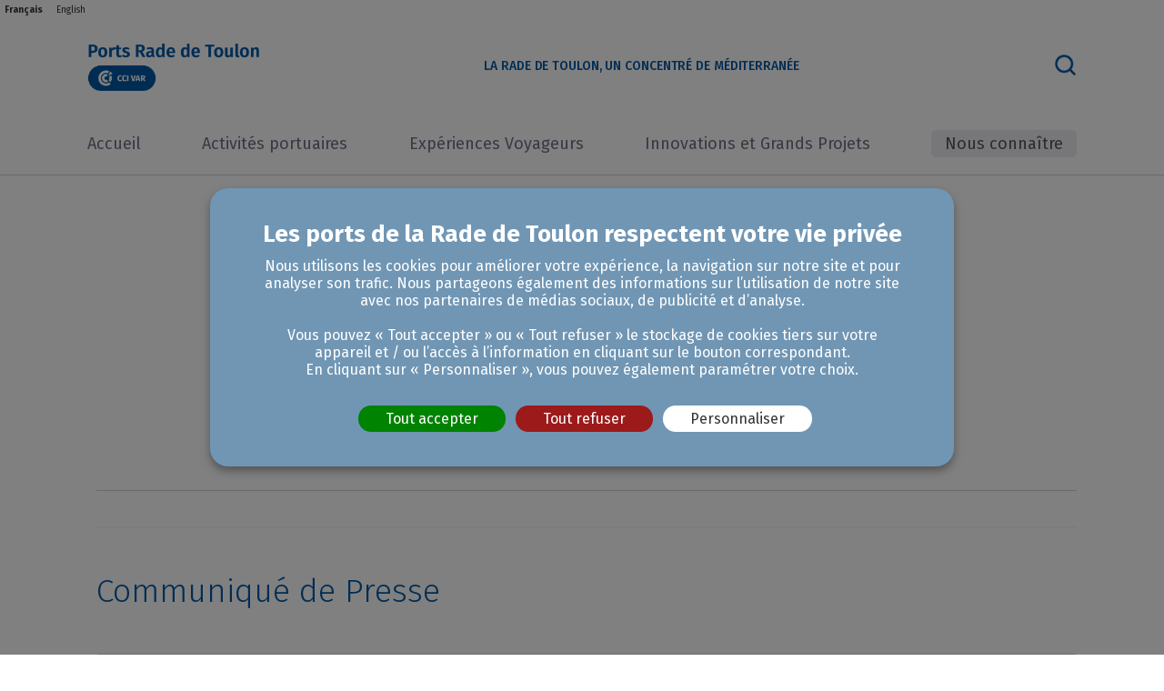

--- FILE ---
content_type: text/html; charset=UTF-8
request_url: https://www.portsradetoulon.com/fr/espace-presse-0
body_size: 11890
content:
<!DOCTYPE html>
<html lang="fr" dir="ltr" prefix="og: https://ogp.me/ns#">

  <head>
    <meta charset="utf-8" />
<noscript><style>form.antibot * :not(.antibot-message) { display: none !important; }</style>
</noscript><link rel="canonical" href="https://www.portsradetoulon.com/fr/espace-presse-0" />
<meta property="og:url" content="https://www.portsradetoulon.com/fr/espace-presse-0" />
<meta property="og:title" content="Espace Presse" />
<meta name="twitter:card" content="summary_large_image" />
<meta name="twitter:title" content="Espace Presse" />
<meta name="MobileOptimized" content="width" />
<meta name="HandheldFriendly" content="true" />
<meta name="viewport" content="width=device-width, initial-scale=1.0" />
<meta http-equiv="x-ua-compatible" content="IE=edge" />
<link rel="icon" href="/sites/g/files/mwbcuj2051/files/favicon_0.ico" type="image/vnd.microsoft.icon" />
<link rel="alternate" hreflang="fr" href="https://www.portsradetoulon.com/fr/espace-presse-0" />
<link rel="alternate" hreflang="en" href="https://www.portsradetoulon.com/en/press-center" />

    <title>Espace Presse | Ports Rade de Toulon - CCI VAR</title>
    <link rel="stylesheet" media="all" href="/core/assets/vendor/jquery.ui/themes/base/core.css?t8yd8j" />
<link rel="stylesheet" media="all" href="/core/assets/vendor/jquery.ui/themes/base/controlgroup.css?t8yd8j" />
<link rel="stylesheet" media="all" href="/core/assets/vendor/jquery.ui/themes/base/checkboxradio.css?t8yd8j" />
<link rel="stylesheet" media="all" href="/core/assets/vendor/jquery.ui/themes/base/resizable.css?t8yd8j" />
<link rel="stylesheet" media="all" href="/core/assets/vendor/jquery.ui/themes/base/button.css?t8yd8j" />
<link rel="stylesheet" media="all" href="/core/assets/vendor/jquery.ui/themes/base/dialog.css?t8yd8j" />
<link rel="stylesheet" media="all" href="/themes/contrib/stable/css/core/components/progress.module.css?t8yd8j" />
<link rel="stylesheet" media="all" href="/themes/contrib/stable/css/core/components/ajax-progress.module.css?t8yd8j" />
<link rel="stylesheet" media="all" href="/themes/contrib/stable/css/system/components/align.module.css?t8yd8j" />
<link rel="stylesheet" media="all" href="/themes/contrib/stable/css/system/components/fieldgroup.module.css?t8yd8j" />
<link rel="stylesheet" media="all" href="/themes/contrib/stable/css/system/components/container-inline.module.css?t8yd8j" />
<link rel="stylesheet" media="all" href="/themes/contrib/stable/css/system/components/clearfix.module.css?t8yd8j" />
<link rel="stylesheet" media="all" href="/themes/contrib/stable/css/system/components/details.module.css?t8yd8j" />
<link rel="stylesheet" media="all" href="/themes/contrib/stable/css/system/components/hidden.module.css?t8yd8j" />
<link rel="stylesheet" media="all" href="/themes/contrib/stable/css/system/components/item-list.module.css?t8yd8j" />
<link rel="stylesheet" media="all" href="/themes/contrib/stable/css/system/components/js.module.css?t8yd8j" />
<link rel="stylesheet" media="all" href="/themes/contrib/stable/css/system/components/nowrap.module.css?t8yd8j" />
<link rel="stylesheet" media="all" href="/themes/contrib/stable/css/system/components/position-container.module.css?t8yd8j" />
<link rel="stylesheet" media="all" href="/themes/contrib/stable/css/system/components/reset-appearance.module.css?t8yd8j" />
<link rel="stylesheet" media="all" href="/themes/contrib/stable/css/system/components/resize.module.css?t8yd8j" />
<link rel="stylesheet" media="all" href="/themes/contrib/stable/css/system/components/system-status-counter.css?t8yd8j" />
<link rel="stylesheet" media="all" href="/themes/contrib/stable/css/system/components/system-status-report-counters.css?t8yd8j" />
<link rel="stylesheet" media="all" href="/themes/contrib/stable/css/system/components/system-status-report-general-info.css?t8yd8j" />
<link rel="stylesheet" media="all" href="/themes/contrib/stable/css/system/components/tablesort.module.css?t8yd8j" />
<link rel="stylesheet" media="all" href="/modules/contrib/antibot/css/antibot.css?t8yd8j" />
<link rel="stylesheet" media="all" href="/core/modules/ckeditor5/css/ckeditor5.dialog.fix.css?t8yd8j" />
<link rel="stylesheet" media="all" href="/modules/custom/cci_editorial/css/cci_editorial.css?t8yd8j" />
<link rel="stylesheet" media="all" href="/modules/webapps/webapp_annuaire/css/webapp_annuaire.css?t8yd8j" />
<link rel="stylesheet" media="all" href="/modules/webapps/webapp_article/css/webapp_article.css?t8yd8j" />
<link rel="stylesheet" media="all" href="/modules/webapps/webapp_contact/css/webapp_contact.css?t8yd8j" />
<link rel="stylesheet" media="all" href="/modules/webapps/webapp_product_edito_banner/css/webapp_product_edito_banner.css?t8yd8j" />
<link rel="stylesheet" media="all" href="/modules/webapps/webapp_product_opinion/css/webapp_product_opinion.css?t8yd8j" />
<link rel="stylesheet" media="all" href="/modules/webapps/webapp_reservations/css/webapp_reservations.css?t8yd8j" />
<link rel="stylesheet" media="all" href="/modules/webapps/webapp_user_workflow/css/webapp_user_workflow.css?t8yd8j" />
<link rel="stylesheet" media="all" href="/core/assets/vendor/jquery.ui/themes/base/theme.css?t8yd8j" />
<link rel="stylesheet" media="all" href="/modules/contrib/ckeditor_indentblock/css/plugins/indentblock/ckeditor.indentblock.css?t8yd8j" />
<link rel="stylesheet" media="all" href="/modules/contrib/paragraphs/css/paragraphs.unpublished.css?t8yd8j" />
<link rel="stylesheet" media="all" href="/modules/contrib/tacjs/assets/vendor/tarteaucitron.js/css/tarteaucitron.css?t8yd8j" />
<link rel="stylesheet" media="all" href="/modules/webapps/webapp_cookie/css/cookie.css?t8yd8j" />
<link rel="stylesheet" media="all" href="/themes/contrib/stable/css/core/assets/vendor/normalize-css/normalize.css?t8yd8j" />
<link rel="stylesheet" media="all" href="/themes/contrib/stable/css/core/normalize-fixes.css?t8yd8j" />
<link rel="stylesheet" media="all" href="https://fonts.googleapis.com/css?family=Fira+Sans:300,400,500,700&amp;display=swap" />
<link rel="stylesheet" media="all" href="/themes/contrib/classy/css/components/progress.css?t8yd8j" />
<link rel="stylesheet" media="all" href="/themes/contrib/classy/css/components/dialog.css?t8yd8j" />
<link rel="stylesheet" media="all" href="/themes/contrib/classy/css/components/action-links.css?t8yd8j" />
<link rel="stylesheet" media="all" href="/themes/contrib/classy/css/components/collapse-processed.css?t8yd8j" />
<link rel="stylesheet" media="all" href="/themes/contrib/classy/css/components/field.css?t8yd8j" />
<link rel="stylesheet" media="all" href="/themes/contrib/classy/css/components/form.css?t8yd8j" />
<link rel="stylesheet" media="all" href="/themes/contrib/classy/css/components/icons.css?t8yd8j" />
<link rel="stylesheet" media="all" href="/themes/contrib/classy/css/components/menu.css?t8yd8j" />
<link rel="stylesheet" media="all" href="/themes/contrib/classy/css/components/tablesort.css?t8yd8j" />
<link rel="stylesheet" media="all" href="/themes/contrib/classy/css/components/ui-dialog.css?t8yd8j" />
<link rel="stylesheet" media="all" href="/themes/contrib/classy/css/components/messages.css?t8yd8j" />
<link rel="stylesheet" media="all" href="/themes/custom/cci_basic_edito/css/styles.css?t8yd8j" />
<link rel="stylesheet" media="print" href="/themes/custom/cci_basic_edito/css/print.css?t8yd8j" />
<link rel="stylesheet" media="all" href="/sites/g/files/mwbcuj2051/files/css_editor/cci_basic_edito.css?t8yd8j" />

    <script src="/core/assets/vendor/modernizr/modernizr.min.js?v=3.11.7"></script>

  </head>

<body class="node-article">
  
    <div class="dialog-off-canvas-main-canvas" data-off-canvas-main-canvas>
    
<div>
    <div class="overlay"></div>
    <header class="header" id="main-header">
          <div class="region region-language">
    <div class="language-switcher-language-url block block-language block-language-blocklanguage-interface block-selecteurdelangue" id="block-selecteurdelangue" role="navigation">
  
    
      <ul class="links"><li hreflang="fr" data-drupal-link-system-path="node/17451" class="fr is-active" aria-current="page"><a href="/fr/espace-presse-0" class="language-link is-active" hreflang="fr" data-drupal-link-system-path="node/17451" aria-current="page">Français</a></li><li hreflang="en" data-drupal-link-system-path="node/17451" class="en"><a href="/en/press-center" class="language-link" hreflang="en" data-drupal-link-system-path="node/17451">English</a></li></ul>
  </div>

  </div>

        <section id="skip-to-main-content">
    <a href="#main-header" class="visually-hidden focusable">
        <span>Skip to main navigation</span>
    </a>
    <a href="#main-menu" class="visually-hidden focusable">
        <span>Skip to main navigation</span>
    </a>
    <a href="#main-content" class="visually-hidden focusable">
        <span>Aller au contenu principal</span>
    </a>
    <a href="#system-breadcrumb" class="visually-hidden focusable">
        <span>Skip to breadcrumb</span>
    </a>
    <a href="#main-footer" class="visually-hidden focusable">
        <span>Skip to footer</span>
    </a>
</section>
<div class="header__container">
    <div id="block-sitebranding" class="block block-system block-system-branding-block block-sitebranding">
  
    
              <a href="/fr" title="Accueil" rel="home" class="header__block" itemtype="http://schema.org/Organization">
            <img src="/sites/g/files/mwbcuj2051/files/ports_de%20_oulon_logo.png" alt="Accueil" class="header__logo" itemprop="logo"/>
        </a>
                        </div>
<div id="block-sitebranding-2" class="block block-system block-system-branding-block block-sitebranding-2">
  
    
                      <div class="header__block">
            <div class="header__slogan">LA RADE DE TOULON, UN CONCENTRÉ DE MÉDITERRANÉE</div>
        </div>
    </div>
<div id="block-iconsheader" class="block block-cci-core block-cci-core-header-icons-block block-iconsheader">
  
    
                  
        
      <div class="popin-user-login">
      <div class="js-expandmore" data-hideshow-prefix-class="user">
        <a href="#" role="button" aria-controls="login"
           aria-expanded="false"
           class="js-expandmore-button login">
                      <div class="login__icon">
              <svg xmlns="http://www.w3.org/2000/svg" width="22" height="24" viewBox="0 0 22 24" fill="#373CF5" fill-rule="evenodd">
    <g>
        <path d="M10.694 1.8C7.831 1.8 5.5 4.088 5.5 6.9S7.83 12 10.694 12s5.195-2.288 5.195-5.1-2.33-5.1-5.195-5.1m0 12c-3.874 0-7.027-3.096-7.027-6.9 0-3.804 3.153-6.9 7.027-6.9 3.875 0 7.028 3.096 7.028 6.9 0 3.804-3.153 6.9-7.028 6.9"/>
        <path d="M20.472 23.4a.909.909 0 0 1-.916-.9c0-3.97-1.538-8.7-8.862-8.7-7.323 0-8.86 4.73-8.86 8.7 0 .497-.411.9-.917.9A.909.909 0 0 1 0 22.5C0 15.827 3.898 12 10.694 12c6.797 0 10.695 3.827 10.695 10.5 0 .497-.41.9-.917.9"/>
    </g>
</svg>

            </div>
                  </a>
      </div>
      <div class="js-to_expand popin-user" aria-label="Connexion" id="login" data-hidden="true">
        <div class="popin-user__header">
          <span class="popin-user__icon" aria-hidden="true"></span>
          <div class="popin-user__name">
            Votre compte
          </div>
        </div>
        <div class="popin-user__services">
          <div id="user_login_form_wrapper"><div class="login-form user-form">
  <form class="user-login-form antibot login-form" data-drupal-selector="user-login-form" data-action="/fr/espace-presse-0?destination=/fr/espace-presse-0" action="/antibot" method="post" id="user-login-form" accept-charset="UTF-8">

                <div class="user-form__header">
              <div class="user-login-form__header"><div data-drupal-selector="edit-header" id="edit-header" class="js-form-wrapper form-wrapper">Nouveau sur le site ?&nbsp;<a href="/fr/user/register" class="link register" data-drupal-selector="edit-create-account" id="edit-create-account">Créez votre compte</a></div>
</div>
          </div>
      
      <div class="user-form__hidden-stuff">
          <input autocomplete="off" data-drupal-selector="form-xjekynhpcbdwo-gs8ryglzobwc-tudrv-0v5bkygy4k" type="hidden" name="form_build_id" value="form-XJekynHPCbDwo-GS8RYGLZoBWc-TUDrv_0V5bKyGy4k" />

          <input data-drupal-selector="edit-user-login-form" type="hidden" name="form_id" value="user_login_form" />

          
          <input data-drupal-selector="edit-antibot-key" type="hidden" name="antibot_key" value="" />

      </div>

      <div class="user-form__fields">
        <div class="user-form__content">
          <div class="line">
            <div class="js-form-item form-item js-form-type-textfield form-type-textfield js-form-item-name form-item-name">
      <label for="edit-name" class="js-form-required form-required form-label">Adresse de courriel</label>
        <input autocorrect="none" autocapitalize="none" spellcheck="false" autocomplete="username" data-drupal-selector="edit-name" type="text" id="edit-name" name="name" value="" size="15" maxlength="60" class="form-text required" required="required" aria-required="true" />

        </div>

            <div class="js-form-item form-item js-form-type-password form-type-password js-form-item-pass form-item-pass">
      <label for="edit-pass" class="js-form-required form-required form-label">Mot de passe</label>
        <input autocomplete="current-password" onkeypress="if(event.keyCode==13){let loginSubmit = jQuery(&quot;input[name=op]&quot;,this.form);loginSubmit.mousedown();}" data-drupal-selector="edit-pass" type="password" id="edit-pass" name="pass" size="15" maxlength="128" class="form-text required" required="required" aria-required="true" />

        </div>

          </div>
          <div class="line">
            <div data-drupal-selector="edit-actions" class="form-actions js-form-wrapper form-wrapper" id="edit-actions"><input data-drupal-selector="edit-submit" type="submit" id="edit-submit" name="op" value="Se connecter" class="button js-form-submit form-submit btn btn-primary" />
</div>

          </div>

          <div class="user-form__messages">
            <div id="messages_wrapper"><div data-drupal-selector="edit-messages" id="edit-messages" class="js-form-wrapper form-wrapper"><input class="btn btn-outline-primary d-none button js-form-submit form-submit btn-primary" data-drupal-selector="edit-send-back" formnovalidate="formnovalidate" type="submit" id="edit-send-back" name="send_back_email" value="Renvoyer l&#039;email" />
</div>
</div>
          </div>
        </div>
      </div>

                <div class="user-form__footer">
              <div class="user-login-form__footer"><div data-drupal-selector="edit-footer" id="edit-footer" class="js-form-wrapper form-wrapper"><a href="/fr/user/password" class="link password" data-drupal-selector="edit-forgot-password" id="edit-forgot-password">Mot de passe oublié ?</a></div>
</div>
          </div>
        </form>
</div>
</div>
        </div>
      </div>
    </div>
  

                      
        
                <a href="/fr/recherche" title="Recherche"
             id="search" class="header__cta search">
                                          <svg xmlns="http://www.w3.org/2000/svg" width="25" height="25" viewBox="0 0 25 25">
    <path fill="#373CF5" fill-rule="nonzero" stroke="#FFF" stroke-width=".6" d="M23.567 23.546a1.528 1.528 0 0 1-2.173 0l-4.094-4.11a10.104 10.104 0 0 1-6.065 1.992C5.575 21.428 1 16.863 1 11.214 1 5.564 5.574 1 11.21 1c5.635 0 10.234 4.565 10.234 10.214 0 2.27-.732 4.363-1.996 6.052l4.094 4.086c.606.63.606 1.589.025 2.194zM11.21 4.076c-3.968 0-7.177 3.204-7.177 7.163 0 3.96 3.209 7.162 7.177 7.162 3.967 0 7.177-3.203 7.177-7.162 0-3.96-3.21-7.162-7.177-7.162z"/>
</svg>

                                                  </a>
        
  

                            
        
                <a href="/fr" title="Menu mobile"
             id="burger-menu" class="header__cta burger-menu">
                          <span class="menu-control"
                    aria-hidden="true">Ouvrir ou fermer le menu</span>
                      </a>
        
  

            


  </div>

</div>

        <div id="main-menu" class="main_menu_container">
    <nav aria-labelledby="block-mainnavigation-menu" id="block-mainnavigation" class="navigation block block-menu menu--main block-mainnavigation">
            
  <p class="visually-hidden" id="block-mainnavigation-menu">Main navigation</p>
  

        
    <div class="nav">
        <ul data-region="main_menu" class="nav__wrapper nav__wrapper--first">
                  <li class="nav__item">
                            
                  
        
    
              <div class="nav__label nav__label--first">
                      <a href="/fr/accueil"
               class="nav__cta"   rel=follow>Accueil
            </a>
                  </div>
      
      
                        
  

            </li>
        <li class="nav__item nav__item--expanded">
                            
                  
        
    
              <div class="nav__label nav__label--first">
                      <a href="/fr/activites-portuaires"
               class="nav__cta" aria-expanded=false aria-haspopup=true  rel=follow>Activités portuaires
            </a>
                  </div>
      
      
                        
  

    
                    <ul class="nav__wrapper nav__wrapper--second">
              <li class="nav__item nav__item--expanded">
                            
                  
        
    
              <div class="nav__label nav__label--second">
                      <a href="/fr/activites-portuaires/fret"
               class="nav__cta" aria-expanded=false aria-haspopup=true  rel=follow>Fret
            </a>
                  </div>
      
      
                        
  

    
                    <ul class="nav__wrapper nav__wrapper--third">
              <li class="nav__item nav__item--collapsed">
                            
                  
        
    
              <div class="nav__label nav__label--third">
                      <a href="/fr/activites-portuaires/fret/filieres"
               class="nav__cta"   rel=follow>Filières
            </a>
                  </div>
      
      
                        
  

            </li>
        <li class="nav__item nav__item--collapsed">
                            
                  
        
    
              <div class="nav__label nav__label--third">
                      <a href="/fr/activites-portuaires/fret/multimodalite"
               class="nav__cta"   rel=follow>Multimodalité : mer, fer, route, fluvio maritime
            </a>
                  </div>
      
      
                        
  

            </li>
        <li class="nav__item nav__item--collapsed">
                            
                  
        
    
              <div class="nav__label nav__label--third">
                      <a href="/fr/business/fret/terminaux-fret"
               class="nav__cta"   rel=follow>Terminaux
            </a>
                  </div>
      
      
                        
  

            </li>
      </ul>


            </li>
        <li class="nav__item nav__item--expanded">
                            
                  
        
    
              <div class="nav__label nav__label--second">
                      <a href="/fr/activites-portuaires/croisiere"
               class="nav__cta" aria-expanded=false aria-haspopup=true  rel=follow>Croisière
            </a>
                  </div>
      
      
                        
  

    
                    <ul class="nav__wrapper nav__wrapper--third">
              <li class="nav__item">
                            
        
        
    
              <div class="nav__label nav__label--third">
                      <a href="/fr/activites-portuaires/croisiere/terminaux-et-experiences-passagers"
               class="nav__cta"   >Terminaux et Expériences Passagers
            </a>
                  </div>
      
      
                        
  

            </li>
        <li class="nav__item">
                            
        
        
    
              <div class="nav__label nav__label--third">
                      <a href="/fr/activites-portuaires/croisiere/previsionnels-croisiere-2026"
               class="nav__cta"   >Prévisionnels croisière 2026
            </a>
                  </div>
      
      
                        
  

            </li>
      </ul>


            </li>
        <li class="nav__item">
                            
        
        
    
              <div class="nav__label nav__label--second">
                      <a href="/fr/activites-portuaires/ferries/ferries"
               class="nav__cta"   >Ferries
            </a>
                  </div>
      
      
                        
  

            </li>
        <li class="nav__item">
                            
                  
        
    
              <div class="nav__label nav__label--second">
                      <a href="/fr/activites-portuaires/place-portuaire-de-la-rade-de-toulon-et-services-aux-navires"
               class="nav__cta"   rel=follow>Place portuaire et Services aux navires
            </a>
                  </div>
      
      
                        
  

            </li>
        <li class="nav__item nav__item--expanded">
                            
                  
        
    
              <div class="nav__label nav__label--second">
                      <a href="/fr/activites-portuaires/domanialite"
               class="nav__cta" aria-expanded=false aria-haspopup=true  rel=follow>Offres foncières et immobilières
            </a>
                  </div>
      
      
                        
  

    
                    <ul class="nav__wrapper nav__wrapper--third">
              <li class="nav__item">
                            
                  
        
    
              <div class="nav__label nav__label--third">
                      <a href="/fr/business/domanialite/appel-manifestation-interet"
               class="nav__cta"   rel=follow>Appel à Manifestation d&#039;Intérêt
            </a>
                  </div>
      
      
                        
  

            </li>
        <li class="nav__item">
                            
                  
        
    
              <div class="nav__label nav__label--third">
                      <a href="/fr/business/domanialite/offres-immobilieres"
               class="nav__cta"   rel=follow>Annonces Foncières et Immobilières
            </a>
                  </div>
      
      
                        
  

            </li>
        <li class="nav__item">
                            
                  
        
    
              <div class="nav__label nav__label--third">
                      <a href="/fr/business/domanialite/offres-de-services"
               class="nav__cta"   rel=follow>Annonces d&#039;Offres de Services
            </a>
                  </div>
      
      
                        
  

            </li>
      </ul>


            </li>
      </ul>


            </li>
        <li class="nav__item nav__item--expanded">
                            
                  
        
    
              <div class="nav__label nav__label--first">
                      <a href="/fr/voyageurs-0"
               class="nav__cta" aria-expanded=false aria-haspopup=true  rel=follow>Expériences Voyageurs
            </a>
                  </div>
      
      
                        
  

    
                    <ul class="nav__wrapper nav__wrapper--second">
              <li class="nav__item">
                            
        
        
    
              <div class="nav__label nav__label--second">
                      <a href="/fr/experiences-voyageurs/mon-voyage-en-croisiere-0"
               class="nav__cta"   >Mon voyage en croisière
            </a>
                  </div>
      
      
                        
  

            </li>
        <li class="nav__item">
                            
        
        
    
              <div class="nav__label nav__label--second">
                      <a href="/fr/experiences-voyageurs/mon-voyage-en-ferry"
               class="nav__cta"   >Mon voyage en ferry
            </a>
                  </div>
      
      
                        
  

            </li>
      </ul>


            </li>
        <li class="nav__item">
                            
                  
        
    
              <div class="nav__label nav__label--first">
                      <a href="/fr/innovations-et-grands-projets"
               class="nav__cta"   rel=follow>Innovations et Grands Projets
            </a>
                  </div>
      
      
                        
  

            </li>
        <li class="nav__item">
                            
                  
        
    
              <div class="nav__label nav__label--first">
                      <a href="/fr/nous-connaitre"
               class="nav__cta"   rel=follow>Nous connaître
            </a>
                  </div>
      
      
                        
  

            </li>
          </ul>
    </div>

  </nav>
<nav aria-labelledby="block-mainnavigation-mobile-menu" id="block-mainnavigation-mobile" class="navigation block block-menu menu--main block-mainnavigation-mobile">
            
  <p class="visually-hidden" id="block-mainnavigation-mobile-menu">Main navigation mobile</p>
  

        
    <div type="mainnavigation_mobile" data-region="main_menu" class="nav nav--mobile">
        <ul class="nav__wrapper nav__wrapper--first">
            <li class="nav__user">
                                    <p class="nav__profile">Mon Compte CCI</p>
                    <a class="nav__login"
                       href="/fr/user/login">Se connecter</a>
                            </li>
            <li class="nav__othercci">
                                                    
                            </li>
                                          
                <li class="nav__item">
                    <a href="/fr/accueil" rel="follow" class="nav__cta" aria-expanded="false" aria-haspopup="true" data-drupal-link-system-path="node/17431">Accueil</a>
                    
                                            

            <ul class="nav__wrapper nav__wrapper--second">
              </ul>
                                    </li>
                                                        
                <li class="nav__item nav__item--collapsed">
                    <a href="/fr/activites-portuaires" rel="follow" class="nav__cta" aria-expanded="false" aria-haspopup="true" data-drupal-link-system-path="node/17241">Activités portuaires</a>
                    
                                            

            <ul class="nav__wrapper nav__wrapper--second">
              </ul>
                                    </li>
                                                        
                <li class="nav__item nav__item--collapsed">
                    <a href="/fr/voyageurs-0" rel="follow" class="nav__cta" aria-expanded="false" aria-haspopup="true" data-drupal-link-system-path="node/17266">Expériences Voyageurs</a>
                    
                                            

            <ul class="nav__wrapper nav__wrapper--second">
              </ul>
                                    </li>
                                                        
                <li class="nav__item">
                    <a href="/fr/innovations-et-grands-projets" rel="follow" class="nav__cta" aria-expanded="false" aria-haspopup="true" data-drupal-link-system-path="node/17211">Innovations et Grands Projets</a>
                    
                                            

            <ul class="nav__wrapper nav__wrapper--second">
              </ul>
                                    </li>
                                                        
                <li class="nav__item">
                    <a href="/fr/nous-connaitre" rel="follow" class="nav__cta" aria-expanded="false" aria-haspopup="true" data-drupal-link-system-path="node/17216">Nous connaître</a>
                    
                                            

            <ul class="nav__wrapper nav__wrapper--second">
              </ul>
                                    </li>
                                  </ul>
    </div>

  </nav>

</div>
    </header>

    
    <main id="main-content" >
            <div data-drupal-messages-fallback class="hidden"></div><div id="block-breadcrumbs" class="container block block-system block-system-breadcrumb-block block-breadcrumbs">
  
    
        <nav class="breadcrumb breadcrumb--blue breadcrumb--no-margin" aria-labelledby="system-breadcrumb">
    <ol class="breadcrumb__list" itemscope itemtype="http://schema.org/BreadcrumbList">
              <li class="breadcrumb__item" itemprop="itemListElement" itemscope itemtype="http://schema.org/ListItem">
                      <a href="/fr" title="Accueil" tabindex="0" itemprop="item" class="breadcrumb__cta">
                <span itemprop="name">Accueil</span>
                <meta itemprop="position" content="0">
            </a>
                  </li>
              <li class="breadcrumb__item" itemprop="itemListElement" itemscope itemtype="http://schema.org/ListItem">
                      <a href="https://www.portsradetoulon.com/fr/espace-presse-0" title="Espace Presse" tabindex="0" itemprop="item" class="breadcrumb__cta">
                <span itemprop="name">Espace Presse</span>
                <meta itemprop="position" content="1">
            </a>
                  </li>
          </ol>
  </nav>

  </div>
<div id="block-mainpagecontent" class="block block-system block-system-main-block block-mainpagecontent">
  
    
            <div class="article article__full">
    <div class="article__header">
        <h1 class="article__title">Espace Presse</h1>
            </div>
    <div class="article__content">
        <ul class="article__tags">
                                                                </ul>
        <div class="article__cap">
            
            
            <span class="tac_addtoanyshare addToAny-span-js"></span>
<div class="a2a_kit a2a_kit_size_32 a2a_default_style addToAny-js">
    <a class="a2a_button a2a_button_facebook"
       title="Partagez sur Facebook">
        <img src="/themes/custom/cci_basic_edito/assets/img/facebook.svg"
             class="a2a__icon"
             alt="Partagez sur Facebook">
    </a>
    <a class="a2a_button a2a_button_twitter"
       title="Partagez sur Twitter">
        <img src="/themes/custom/cci_basic_edito/assets/img/twitter.svg"
             class="a2a__icon"
             alt="Partagez sur Twitter">
    </a>
    <a class="a2a_button a2a_button_linkedin"
       title="Partagez sur LinkedIn">
        <img src="/themes/custom/cci_basic_edito/assets/img/linkedin.svg"
             class="a2a__icon"
             alt="Partagez sur LinkedIn">
    </a>
        <a class="a2a_button a2a_button_print"
       title="Imprimez la page">
      <img src="/themes/custom/cci_basic_edito/assets/img/print.svg"
           class="a2a__icon"
           alt="Imprimez">
    </a>
</div>
        </div>
        
      <div class="field field--name-field-sections-article field--type-entity-reference-revisions field--label-hidden field__items">
              <div class="field__item">  <div class="paragraph paragraph--type--editorial-banner paragraph--view-mode--default">
          
  
<div  class="edito_banner_wrapper product__wrapper product__content product--edito--banner__background--white">
    
  </div>

      </div>
</div>
              <div class="field__item">  <div class="paragraph paragraph--type--editorial paragraph--view-mode--default">
                  <h3 class="field__item titleCKeditor">
        Communiqué de Presse
      </h3>
  
      </div>
</div>
              <div class="field__item">  <div class="paragraph paragraph--type--editorial paragraph--view-mode--default">
          
      </div>
</div>
              <div class="field__item">  <div class="paragraph paragraph--type--downloadable-item paragraph--view-mode--default">
                      <article class="media media--type-file media--view-mode-default">
  
      
            <div class="field field--name-field-media-file field--type-file field--label-hidden field__item">
<a href="/sites/g/files/mwbcuj2051/files/2025-09/CP%20BILAN%20Business%20Maritime%20Day%202025.pdf?tstmp=1758701699" class="download-card" target="_blank" download>
  <div class="download__wrapper">
    <div class="download__title">
      CP BILAN Business Maritime Day 2025.pdf
    </div>
    <div class="download__info">
      PDF&nbsp;-&nbsp;176.56 Ko
    </div>
  </div>
</a>


</div>
      
  </article>

    
      </div>
</div>
              <div class="field__item">  <div class="paragraph paragraph--type--downloadable-item paragraph--view-mode--default">
                      <article class="media media--type-file media--view-mode-default">
  
      
            <div class="field field--name-field-media-file field--type-file field--label-hidden field__item">
<a href="/sites/g/files/mwbcuj2051/files/2025-09/CP%20Business%20Maritime%20day%202025.pdf?tstmp=1758701401" class="download-card" target="_blank" download>
  <div class="download__wrapper">
    <div class="download__title">
      CP Business Maritime day 2025.pdf
    </div>
    <div class="download__info">
      PDF&nbsp;-&nbsp;166.26 Ko
    </div>
  </div>
</a>


</div>
      
  </article>

    
      </div>
</div>
              <div class="field__item">  <div class="paragraph paragraph--type--downloadable-item paragraph--view-mode--default">
                      <article class="media media--type-file media--view-mode-default">
  
      
            <div class="field field--name-field-media-file field--type-file field--label-hidden field__item">
<a href="/sites/g/files/mwbcuj2051/files/2025-03/CP_Ports%20Rade%20de%20Toulon%20Bilan%202024.pdf?tstmp=1741793162" class="download-card" target="_blank" download>
  <div class="download__wrapper">
    <div class="download__title">
      CP Bilan des activités 2024
    </div>
    <div class="download__info">
      PDF&nbsp;-&nbsp;244.67 Ko
    </div>
  </div>
</a>


</div>
      
  </article>

    
      </div>
</div>
              <div class="field__item">  <div class="paragraph paragraph--type--downloadable-item paragraph--view-mode--default">
                      <article class="media media--type-file media--view-mode-default">
  
      
            <div class="field field--name-field-media-file field--type-file field--label-hidden field__item">
<a href="/sites/g/files/mwbcuj2051/files/2025-02/CP%20-%20Business%20Maritime%20Day%2009.12.2024.pdf?tstmp=1739802737" class="download-card" target="_blank" download>
  <div class="download__wrapper">
    <div class="download__title">
      Communiqué de presse - Business Maritime Day 2024
    </div>
    <div class="download__info">
      12&nbsp;-&nbsp;248.76 Ko
    </div>
  </div>
</a>


</div>
      
  </article>

    
      </div>
</div>
              <div class="field__item">  <div class="paragraph paragraph--type--downloadable-item paragraph--view-mode--default">
                      <article class="media media--type-file media--view-mode-default">
  
      
            <div class="field field--name-field-media-file field--type-file field--label-hidden field__item">
<a href="/sites/g/files/mwbcuj2051/files/2024-05/CCI-CP_LANCEMENT%20GREEN%20BAY-23mai.pdf?tstmp=1716899613" class="download-card" target="_blank" download>
  <div class="download__wrapper">
    <div class="download__title">
      CCI-CP_LANCEMENT GREEN BAY-23mai.pdf
    </div>
    <div class="download__info">
      PDF&nbsp;-&nbsp;185.69 Ko
    </div>
  </div>
</a>


</div>
      
  </article>

    
      </div>
</div>
              <div class="field__item">  <div class="paragraph paragraph--type--downloadable-item paragraph--view-mode--default">
                      <article class="media media--type-file media--view-mode-default">
  
      
            <div class="field field--name-field-media-file field--type-file field--label-hidden field__item">
<a href="/sites/g/files/mwbcuj2051/files/2024-02/CCIV-DP_Ports%20Rade%20de%20Toulon%20R%C3%A9sultats%202023%20et%20projections.pdf?tstmp=1707757773" class="download-card" target="_blank" download>
  <div class="download__wrapper">
    <div class="download__title">
      CCIV-DP_Ports Rade de Toulon Résultats 2023 et projections.pdf
    </div>
    <div class="download__info">
      PDF&nbsp;-&nbsp;340.3 Ko
    </div>
  </div>
</a>


</div>
      
  </article>

    
      </div>
</div>
              <div class="field__item">  <div class="paragraph paragraph--type--downloadable-item paragraph--view-mode--default">
                      <article class="media media--type-file media--view-mode-default">
  
      
            <div class="field field--name-field-media-file field--type-file field--label-hidden field__item">
<a href="/sites/g/files/mwbcuj2051/files/2024-02/CCI-CP_Business%20Maritime%20Day.pdf?tstmp=1707756635" class="download-card" target="_blank" download>
  <div class="download__wrapper">
    <div class="download__title">
      CCI-CP_Business Maritime Day.pdf
    </div>
    <div class="download__info">
      PDF&nbsp;-&nbsp;396.37 Ko
    </div>
  </div>
</a>


</div>
      
  </article>

    
      </div>
</div>
              <div class="field__item">  <div class="paragraph paragraph--type--downloadable-item paragraph--view-mode--default">
                      <article class="media media--type-file media--view-mode-default">
  
      
            <div class="field field--name-field-media-file field--type-file field--label-hidden field__item">
<a href="/sites/g/files/mwbcuj2051/files/2023-09/CCIV%20-%20CP%20Bilan%201er%20sem%202023%20des%20activit%C3%A9s%20commerce%20V%20d%C3%A9f.pdf?tstmp=1694010521" class="download-card" target="_blank" download>
  <div class="download__wrapper">
    <div class="download__title">
      CCIV - CP Bilan 1er sem 2023 des activités commerce V déf.pdf
    </div>
    <div class="download__info">
      PDF&nbsp;-&nbsp;237.64 Ko
    </div>
  </div>
</a>


</div>
      
  </article>

    
      </div>
</div>
              <div class="field__item">  <div class="paragraph paragraph--type--editorial paragraph--view-mode--default">
                  <h3 class="field__item titleCKeditor">
        Revue de Presse
      </h3>
  
      </div>
</div>
              <div class="field__item">  <div class="paragraph paragraph--type--downloadable-item paragraph--view-mode--default">
                      <article class="media media--type-file media--view-mode-default">
  
      
            <div class="field field--name-field-media-file field--type-file field--label-hidden field__item">
<a href="/sites/g/files/mwbcuj2051/files/2024-03/VAR%20INFO%20-%20Rade%20de%20Toulon%20les%20r%C3%A9sultats%20et%20activit%C3%A9s%20des%20ports%20%C3%A0%20la%20hausse.pdf?tstmp=1711642485" class="download-card" target="_blank" download>
  <div class="download__wrapper">
    <div class="download__title">
      VAR INFO - Rade de Toulon les résultats et activités des ports à la hausse.pdf
    </div>
    <div class="download__info">
      PDF&nbsp;-&nbsp;220.21 Ko
    </div>
  </div>
</a>


</div>
      
  </article>

    
      </div>
</div>
              <div class="field__item">  <div class="paragraph paragraph--type--downloadable-item paragraph--view-mode--default">
                      <article class="media media--type-file media--view-mode-default">
  
      
            <div class="field field--name-field-media-file field--type-file field--label-hidden field__item">
<a href="/sites/g/files/mwbcuj2051/files/2024-02/LE%20MARIN%20-%20Au%20port%20de%20Toulon%20baisse%20du%20trafic%20passagers%20et%20maintien%20du%20fret%20en%202023.pdf?tstmp=1709046372" class="download-card" target="_blank" download>
  <div class="download__wrapper">
    <div class="download__title">
      LE MARIN - Au port de Toulon baisse du trafic passagers et maintien du fret en 2023
    </div>
    <div class="download__info">
      PDF&nbsp;-&nbsp;373.87 Ko
    </div>
  </div>
</a>


</div>
      
  </article>

    
      </div>
</div>
              <div class="field__item">  <div class="paragraph paragraph--type--downloadable-item paragraph--view-mode--default">
                      <article class="media media--type-file media--view-mode-default">
  
      
            <div class="field field--name-field-media-file field--type-file field--label-hidden field__item">
<a href="/sites/g/files/mwbcuj2051/files/2024-02/Var%20Matin%20-%20Ports%20la%20CCI%20du%20Var%20touch%C3%A9e%20mais%20pas%20coul%C3%A9e%20d%27apr%C3%A8s%20son%20dernier%20bilan%202023.pdf?tstmp=1707756001" class="download-card" target="_blank" download>
  <div class="download__wrapper">
    <div class="download__title">
      Var Matin - Ports la CCI du Var touchée mais pas coulée d&#039;après son dernier bilan 2023.pdf
    </div>
    <div class="download__info">
      PDF&nbsp;-&nbsp;939.27 Ko
    </div>
  </div>
</a>


</div>
      
  </article>

    
      </div>
</div>
              <div class="field__item">  <div class="paragraph paragraph--type--downloadable-item paragraph--view-mode--default">
                      <article class="media media--type-file media--view-mode-default">
  
      
            <div class="field field--name-field-media-file field--type-file field--label-hidden field__item">
<a href="/sites/g/files/mwbcuj2051/files/2024-02/JDE%20-%20Les%20ports%20de%20la%20rade%20de%20Toulon%20enregistrent%20une%20hausse%20de%206%25%20de%20l%27activit%C3%A9%20commerce.pdf?tstmp=1707755980" class="download-card" target="_blank" download>
  <div class="download__wrapper">
    <div class="download__title">
      JDE - Les ports de la rade de Toulon enregistrent une hausse de 6% de l&#039;activité commerce.pdf
    </div>
    <div class="download__info">
      PDF&nbsp;-&nbsp;70.88 Ko
    </div>
  </div>
</a>


</div>
      
  </article>

    
      </div>
</div>
              <div class="field__item">  <div class="paragraph paragraph--type--downloadable-item paragraph--view-mode--default">
                      <article class="media media--type-file media--view-mode-default">
  
      
            <div class="field field--name-field-media-file field--type-file field--label-hidden field__item">
<a href="/sites/g/files/mwbcuj2051/files/2024-02/VAR%20MATIN%20-%20Le%20Maritime%20Business%20Day%20vitrine%20des%20infrastructures%20logistiques%20portuaires%20de%20la%20rade%20toulonnaise.pdf?tstmp=1707756286" class="download-card" target="_blank" download>
  <div class="download__wrapper">
    <div class="download__title">
      VAR MATIN - Le Maritime Business Day vitrine des infrastructures logistiques portuaires de la rade toulonnaise.pdf
    </div>
    <div class="download__info">
      PDF&nbsp;-&nbsp;1.54 Mo
    </div>
  </div>
</a>


</div>
      
  </article>

    
      </div>
</div>
              <div class="field__item">  <div class="paragraph paragraph--type--downloadable-item paragraph--view-mode--default">
                      <article class="media media--type-file media--view-mode-default">
  
      
            <div class="field field--name-field-media-file field--type-file field--label-hidden field__item">
<a href="/sites/g/files/mwbcuj2051/files/2023-09/LA%20PROVENCE%20-%20Un%20premier%20semestre%202023%20plut%C3%B4t%20positif%20pour%20les%20ports%20du%20Var.pdf?tstmp=1694010573" class="download-card" target="_blank" download>
  <div class="download__wrapper">
    <div class="download__title">
      LA PROVENCE - Un premier semestre 2023 plutôt positif pour les ports du Var.pdf
    </div>
    <div class="download__info">
      PDF&nbsp;-&nbsp;260.06 Ko
    </div>
  </div>
</a>


</div>
      
  </article>

    
      </div>
</div>
              <div class="field__item">  <div class="paragraph paragraph--type--downloadable-item paragraph--view-mode--default">
                      <article class="media media--type-file media--view-mode-default">
  
      
            <div class="field field--name-field-media-file field--type-file field--label-hidden field__item">
<a href="/sites/g/files/mwbcuj2051/files/2023-09/MER%20ET%20MARINE%20-%20Base%20navale%20de%20Toulon%20la%20nouvelle%20grue%20des%20bassins%20Missiessy%20en%20place%20.pdf?tstmp=1694010634" class="download-card" target="_blank" download>
  <div class="download__wrapper">
    <div class="download__title">
      MER ET MARINE - Base navale de Toulon la nouvelle grue des bassins Missiessy en place .pdf
    </div>
    <div class="download__info">
      PDF&nbsp;-&nbsp;164.12 Ko
    </div>
  </div>
</a>


</div>
      
  </article>

    
      </div>
</div>
              <div class="field__item">  <div class="paragraph paragraph--type--downloadable-item paragraph--view-mode--default">
                      <article class="media media--type-file media--view-mode-default">
  
      
            <div class="field field--name-field-media-file field--type-file field--label-hidden field__item">
<a href="/sites/g/files/mwbcuj2051/files/2023-08/2023-M%C3%A9tropole-Commercants-Croisieres.pdf?tstmp=1692796782" class="download-card" target="_blank" download>
  <div class="download__wrapper">
    <div class="download__title">
      Revue de Presse - Commercants et croisières
    </div>
    <div class="download__info">
      PDF&nbsp;-&nbsp;835.69 Ko
    </div>
  </div>
</a>


</div>
      
  </article>

    
      </div>
</div>
          </div>
  
    </div>
</div>

  </div>

    </main>

    
    
    <footer class="footer" id="main-footer">
    <div class="footer__container">
        <div id="block-ccisocialnetworkfooter" class="block block-webapp-social block-cci-core-social-network-footer-block block-ccisocialnetworkfooter">
  
    
          <div class="footer-social">
        <ul class="footer-social__list">
                    <li class="footer-social__item">
                <a href="https://www.facebook.com/PortsRadeToulon/?locale=fr_FR" target="_blank" class="footer-social__cta">
                    <img src="/themes/custom/cci_basic_edito/assets/img/facebook_footer_icon.svg" alt="Facebook" title="Facebook" width="22" height="22">
                </a>
            </li>
                    <li class="footer-social__item">
                <a href="https://www.linkedin.com/company/ports-rade-de-toulon---cci-var/?originalSubdomain=fr" target="_blank" class="footer-social__cta">
                    <img src="/themes/custom/cci_basic_edito/assets/img/linkedin_footer_icon.svg" alt="Linkedin" title="Linkedin" width="18" height="20">
                </a>
            </li>
                    <li class="footer-social__item">
                <a href="https://twitter.com/PortsRadeToulon" target="_blank" class="footer-social__cta">
                    <img src="/themes/custom/cci_basic_edito/assets/img/twitter_footer_icon.svg" alt="Twitter" title="Twitter" width="22" height="18">
                </a>
            </li>
                    <li class="footer-social__item">
                <a href="https://www.instagram.com/portsradetoulon/" target="_blank" class="footer-social__cta">
                    <img src="/themes/custom/cci_basic_edito/assets/img/instagram_footer_icon.svg" alt="Instagram" title="Instagram" width="22" height="22">
                </a>
            </li>
                </ul>
    </div>

  </div>
<div id="block-footer2" class="block block-cci-core block-cci-core-footer-block block-footer2">
  
    
      <div class="footer-column" itemscope itemtype="http://schema.org/Organization">
              <div class="footer-column__item footer-column__item--address">
          <a itemprop="url" href="https://www.portsradetoulon.com/" class="link">
            <meta itemprop="name" content="Ports Rade de Toulon">
            <strong>Ports Rade de Toulon</strong>
          </a>
            <div itemprop="address" itemscope
                 itemtype="http://schema.org/PostalAddress">
                <span itemprop="streetAddress">ZIP de Brégaillon - 663 Avenue de la Première Armée Française </span><br>
                <span itemprop="postalCode">83500</span> <span
                        itemprop="addressLocality">La Seyne-sur-Mer</span>
            </div>
        </div>
      
      <div class="footer-column__item footer-column__item--contact">
                    <p><strong>Ouverture au public</strong><br>
                                <meta itemprop="openingHours"
                        content="Mo, Tu, We, Th, Fr, 08:30-12:30">
                                        Lundi au Vendredi
                                                :
                                                                                <time datetime="08:30">08:30</time>
                      -
                  
                                        <time datetime="12:30">12:30</time>
                                                          et
                                                          <time datetime="14:00">14:00</time>
                      -
                                                          <time datetime="17:00">17:00</time>
                                                            </p><br>
      
                <p><strong>Contact</strong><br>
                          <span><a itemprop="telephone" content="0494228080" href="tel:0494228080" target="_blank" class="link">Tel : 04 94 22 80 80  </a></span><br>
                                      <a href="/cdn-cgi/l/email-protection#d2a2bda0a6a1a0b3b6b7b6b7a6bda7bebdbc92a4b3a0fcb1b1bbfcb4a0" itemprop="email" class="link">E-mail : <span class="__cf_email__" data-cfemail="7e0e110c0a0d0c1f1a1b1a1b0a110b1211103e081f0c501d1d1750180c">[email&#160;protected]</span> </a>
                      </p>
      
              </div>
        <div class="footer-column__item footer-column__item--menu">
        
              <ul class="toolbar-menu">
                    <li class="menu-item">
        <a href="/fr/mentions-legales" rel="follow" data-drupal-link-system-path="node/17051">Mentions Légales</a>
              </li>
                <li class="menu-item">
        <a href="#nolink" rel="follow">Permissions cookies</a>
              </li>
                <li class="menu-item">
        <a href="/fr/espace-presse-0" rel="follow" data-drupal-link-system-path="node/17451" class="is-active" aria-current="page">Espace Presse</a>
              </li>
                <li class="menu-item">
        <a href="/fr/node/17461" rel="follow" data-drupal-link-system-path="node/17461">FAQ Croisières</a>
              </li>
                <li class="menu-item">
        <a href="/fr/node/17426" rel="follow" data-drupal-link-system-path="node/17426">FAQ Ferries</a>
              </li>
                <li class="menu-item">
        <a href="/fr/protocole-de-securite-du-terminal-portuaire-de-bregaillon" rel="follow" data-drupal-link-system-path="node/17511">Espace Sécurité </a>
              </li>
                <li class="menu-item">
        <a href="https://docs.google.com/forms/d/e/1FAIpQLSfCEDX1slIShIt_4FsOvqO0uGF8KJlG1FlLZvSzQb1skkEqkg/viewform?usp=pp_url" rel="follow" target="_blank">Formulaire Agréments Zone d&#039;Accès Restreint</a>
              </li>
                <li class="menu-item">
        <a href="/fr/offres-demploi-recrutements" rel="follow" title="Ressources Humaines " data-drupal-link-system-path="node/17436">Offres d&#039;emploi | Recrutements</a>
              </li>
        </ul>
  


    </div>
  </div>

<div class="footer-column footer__print">

      <div class="footer-column__item">
      <a itemprop="name" href="https://www.portsradetoulon.com/" class="link"><strong>Ports Rade de Toulon</strong></a>
      <div itemprop="address" itemscope
           itemtype="http://schema.org/PostalAddress">
        <span itemprop="streetAddress">ZIP de Brégaillon - 663 Avenue de la Première Armée Française </span><br>
        <span itemprop="postalCode">83500</span> <span
          itemprop="addressLocality">La Seyne-sur-Mer</span>
      </div>
    </div>
  
      <div class="footer-column__item">
      <p><strong>Contact</strong><br>
                <span><a itemprop="telephone" content="0494228080" href="tel:0494228080" target="_blank" class="link">Tel : 04 94 22 80 80  </a></span>
                <br>
                <a href="/cdn-cgi/l/email-protection#4e3e213c3a3d3c2f2a2b2a2b3a213b2221200e382f3c602d2d2760283c" itemprop="email" class="link">E-mail : <span class="__cf_email__" data-cfemail="23534c515750514247464746574c564f4c4d635542510d40404a0d4551">[email&#160;protected]</span> </a>
              </p>
    </div>
  
  
  </div>

  </div>

    </div>
</footer>

</div>

  </div>

  
  <script data-cfasync="false" src="/cdn-cgi/scripts/5c5dd728/cloudflare-static/email-decode.min.js"></script><script type="application/json" data-drupal-selector="drupal-settings-json">{"path":{"baseUrl":"\/","pathPrefix":"fr\/","currentPath":"node\/17451","currentPathIsAdmin":false,"isFront":false,"currentLanguage":"fr"},"pluralDelimiter":"\u0003","suppressDeprecationErrors":true,"ajaxPageState":{"libraries":"[base64]","theme":"cci_basic_edito","theme_token":null},"ajaxTrustedUrl":{"form_action_p_pvdeGsVG5zNF_XLGPTvYSKCf43t8qZYSwcfZl2uzM":true,"\/fr\/espace-presse-0?ajax_form=1":true},"tacjs":{"dialog":{"privacyUrl":"","bodyPosition":"bottom","hashtag":"#nolink","cookieName":"tarteaucitron","orientation":"middle","serviceDefaultState":"wait","showAlertSmall":false,"cookieslist":false,"showIcon":false,"iconSrc":"","iconPosition":"BottomRight","adblocker":false,"DenyAllCta":true,"AcceptAllCta":true,"highPrivacy":true,"handleBrowserDNTRequest":false,"removeCredit":true,"moreInfoLink":false,"useExternalCss":true,"useExternalJs":true,"cookieDomain":"","readmoreLink":"","mandatory":true,"closePopup":false,"customCloserId":""},"services":{"pinterestpixel":{"status":false,"languages":[],"readMore":"","readmoreLink":"","needConsent":false},"elfsight":{"status":false,"languages":[],"readMore":"","readmoreLink":"","needConsent":false},"plezi":{"status":false,"languages":[],"readMore":"","readmoreLink":"","needConsent":false},"smartsupp":{"status":false,"languages":[],"readMore":"","readmoreLink":"","needConsent":false},"sharpspring":{"status":false,"languages":[],"readMore":"","readmoreLink":"","needConsent":false},"pardot":{"status":false,"languages":[],"readMore":"","readmoreLink":"","needConsent":false},"openwebanalytics":{"status":false,"languages":[],"readMore":"","readmoreLink":"","needConsent":false},"xandr":{"status":false,"languages":[],"readMore":"","readmoreLink":"","needConsent":false},"xandrsegment":{"status":false,"languages":[],"readMore":"","readmoreLink":"","needConsent":false},"xandrconversion":{"status":false,"languages":[],"readMore":"","readmoreLink":"","needConsent":false},"helloasso":{"status":false,"languages":[],"readMore":"","readmoreLink":"","needConsent":false},"podcloud":{"status":false,"languages":[],"readMore":"","readmoreLink":"","needConsent":false},"facebookpost":{"status":false,"languages":[],"readMore":"","readmoreLink":"","needConsent":false},"amplitude":{"status":false,"languages":[],"readMore":"","readmoreLink":"","needConsent":false},"abtasty":{"status":false,"languages":[],"readMore":"","readmoreLink":"","needConsent":false},"metrica":{"status":false,"languages":[],"readMore":"","readmoreLink":"","needConsent":false},"addthis":{"status":false,"languages":[],"readMore":"","readmoreLink":"","needConsent":false},"addtoanyfeed":{"status":false,"languages":[],"readMore":"","readmoreLink":"","needConsent":false},"addtoanyshare":{"status":true,"languages":[],"readMore":"","readmoreLink":"","needConsent":false},"aduptech_ads":{"status":false,"languages":[],"readMore":"","readmoreLink":"","needConsent":false},"aduptech_conversion":{"status":false,"languages":[],"readMore":"","readmoreLink":"","needConsent":false},"aduptech_retargeting":{"status":false,"languages":[],"readMore":"","readmoreLink":"","needConsent":false},"alexa":{"status":false,"languages":[],"readMore":"","readmoreLink":"","needConsent":false},"amazon":{"status":false,"languages":[],"readMore":"","readmoreLink":"","needConsent":false},"calameo":{"status":false,"languages":[],"readMore":"","readmoreLink":"","needConsent":false},"clicky":{"status":false,"languages":[],"readMore":"","readmoreLink":"","needConsent":false},"clicmanager":{"status":false,"languages":[],"readMore":"","readmoreLink":"","needConsent":false},"compteur":{"status":false,"languages":[],"readMore":"","readmoreLink":"","needConsent":false},"contentsquare":{"status":false,"languages":[],"readMore":"","readmoreLink":"","needConsent":false},"crazyegg":{"status":false,"languages":[],"readMore":"","readmoreLink":"","needConsent":false},"clarity":{"status":false,"languages":[],"readMore":"","readmoreLink":"","needConsent":false},"criteo":{"status":false,"languages":[],"readMore":"","readmoreLink":"","needConsent":false},"criteoonetag":{"status":false,"languages":[],"readMore":"","readmoreLink":"","needConsent":false},"artetv":{"status":false,"languages":[],"readMore":"","readmoreLink":"","needConsent":false},"dailymotion":{"status":false,"languages":[],"readMore":"","readmoreLink":"","needConsent":false},"datingaffiliation":{"status":false,"languages":[],"readMore":"","readmoreLink":"","needConsent":false},"datingaffiliationpopup":{"status":false,"languages":[],"readMore":"","readmoreLink":"","needConsent":false},"deezer":{"status":false,"languages":[],"readMore":"","readmoreLink":"","needConsent":false},"disqus":{"status":false,"languages":[],"readMore":"","readmoreLink":"","needConsent":false},"ekomi":{"status":false,"languages":[],"readMore":"","readmoreLink":"","needConsent":false},"etracker":{"status":false,"languages":[],"readMore":"","readmoreLink":"","needConsent":false},"facebook":{"status":false,"languages":[],"readMore":"","readmoreLink":"","needConsent":false},"facebooklikebox":{"status":false,"languages":[],"readMore":"","readmoreLink":"","needConsent":false},"facebookcomment":{"status":false,"languages":[],"readMore":"","readmoreLink":"","needConsent":false},"ferank":{"status":false,"languages":[],"readMore":"","readmoreLink":"","needConsent":false},"pingdom":{"status":false,"languages":[],"readMore":"","readmoreLink":"","needConsent":false},"simpleanalytics":{"status":false,"languages":[],"readMore":"","readmoreLink":"","needConsent":false},"stonly":{"status":false,"languages":[],"readMore":"","readmoreLink":"","needConsent":false},"ferankpub":{"status":false,"languages":[],"readMore":"","readmoreLink":"","needConsent":false},"getplus":{"status":false,"languages":[],"readMore":"","readmoreLink":"","needConsent":false},"gplus":{"status":false,"languages":[],"readMore":"","readmoreLink":"","needConsent":false},"gplusbadge":{"status":false,"languages":[],"readMore":"","readmoreLink":"","needConsent":false},"adsense":{"status":false,"languages":[],"readMore":"","readmoreLink":"","needConsent":false},"googlepartners":{"status":false,"languages":[],"readMore":"","readmoreLink":"","needConsent":false},"adsensesearchform":{"status":false,"languages":[],"readMore":"","readmoreLink":"","needConsent":false},"adsensesearchresult":{"status":false,"languages":[],"readMore":"","readmoreLink":"","needConsent":false},"googleadwordsconversion":{"status":false,"languages":[],"readMore":"","readmoreLink":"","needConsent":false},"googleadwordsremarketing":{"status":false,"languages":[],"readMore":"","readmoreLink":"","needConsent":false},"gajs":{"status":false,"languages":[],"readMore":"","readmoreLink":"","needConsent":false},"analytics":{"status":true,"languages":[],"readMore":"","readmoreLink":"","needConsent":true},"gtag":{"status":false,"languages":[],"readMore":"","readmoreLink":"","needConsent":false},"firebase":{"status":false,"languages":[],"readMore":"","readmoreLink":"","needConsent":false},"genially":{"status":false,"languages":[],"readMore":"","readmoreLink":"","needConsent":false},"googlemaps":{"status":false,"languages":[],"readMore":"","readmoreLink":"","needConsent":false},"googlemapssearch":{"status":false,"languages":[],"readMore":"","readmoreLink":"","needConsent":false},"googletagmanager":{"status":false,"languages":[],"readMore":"","readmoreLink":"","needConsent":false},"multiplegoogletagmanager":{"status":false,"languages":[],"readMore":"","readmoreLink":"","needConsent":false},"googlefonts":{"status":false,"languages":[],"readMore":"","readmoreLink":"","needConsent":false},"hubspot":{"status":false,"languages":[],"readMore":"","readmoreLink":"","needConsent":false},"instagram":{"status":false,"languages":[],"readMore":"","readmoreLink":"","needConsent":false},"jsapi":{"status":false,"languages":[],"readMore":"","readmoreLink":"","needConsent":false},"twitterwidgetsapi":{"status":false,"languages":[],"readMore":"","readmoreLink":"","needConsent":false},"recaptcha":{"status":false,"languages":[],"readMore":"","readmoreLink":"","needConsent":false},"linkedin":{"status":false,"languages":[],"readMore":"","readmoreLink":"","needConsent":false},"mautic":{"status":false,"languages":[],"readMore":"","readmoreLink":"","needConsent":false},"microsoftcampaignanalytics":{"status":false,"languages":[],"readMore":"","readmoreLink":"","needConsent":false},"onesignal":{"status":false,"languages":[],"readMore":"","readmoreLink":"","needConsent":false},"pinterest":{"status":false,"languages":[],"readMore":"","readmoreLink":"","needConsent":false},"prelinker":{"status":false,"languages":[],"readMore":"","readmoreLink":"","needConsent":false},"prezi":{"status":false,"languages":[],"readMore":"","readmoreLink":"","needConsent":false},"pubdirecte":{"status":false,"languages":[],"readMore":"","readmoreLink":"","needConsent":false},"purechat":{"status":false,"languages":[],"readMore":"","readmoreLink":"","needConsent":false},"intercomChat":{"status":false,"languages":[],"readMore":"","readmoreLink":"","needConsent":false},"shareaholic":{"status":false,"languages":[],"readMore":"","readmoreLink":"","needConsent":false},"shareasale":{"status":false,"languages":[],"readMore":"","readmoreLink":"","needConsent":false},"sharethis":{"status":false,"languages":[],"readMore":"","readmoreLink":"","needConsent":false},"slideshare":{"status":false,"languages":[],"readMore":"","readmoreLink":"","needConsent":false},"soundcloud":{"status":false,"languages":[],"readMore":"","readmoreLink":"","needConsent":false},"spotify":{"status":false,"languages":[],"readMore":"","readmoreLink":"","needConsent":false},"statcounter":{"status":false,"languages":[],"readMore":"","readmoreLink":"","needConsent":false},"timelinejs":{"status":false,"languages":[],"readMore":"","readmoreLink":"","needConsent":false},"tagcommander":{"status":false,"languages":[],"readMore":"","readmoreLink":"","needConsent":false},"typekit":{"status":false,"languages":[],"readMore":"","readmoreLink":"","needConsent":false},"twenga":{"status":false,"languages":[],"readMore":"","readmoreLink":"","needConsent":false},"twitter":{"status":false,"languages":[],"readMore":"","readmoreLink":"","needConsent":false},"twitterembed":{"status":false,"languages":[],"readMore":"","readmoreLink":"","needConsent":false},"twittertimeline":{"status":false,"languages":[],"readMore":"","readmoreLink":"","needConsent":false},"twitteruwt":{"status":false,"languages":[],"readMore":"","readmoreLink":"","needConsent":false},"uservoice":{"status":false,"languages":[],"readMore":"","readmoreLink":"","needConsent":false},"vimeo":{"status":false,"languages":[],"readMore":"","readmoreLink":"","needConsent":false},"visualrevenue":{"status":false,"languages":[],"readMore":"","readmoreLink":"","needConsent":false},"verizondottag":{"status":false,"languages":[],"readMore":"","readmoreLink":"","needConsent":false},"vshop":{"status":false,"languages":[],"readMore":"","readmoreLink":"","needConsent":false},"wysistat":{"status":false,"languages":[],"readMore":"","readmoreLink":"","needConsent":false},"xiti":{"status":false,"languages":[],"readMore":"","readmoreLink":"","needConsent":false},"atinternet":{"status":false,"languages":[],"readMore":"","readmoreLink":"","needConsent":false},"youtube":{"status":false,"languages":[],"readMore":"","readmoreLink":"","needConsent":false},"zopim":{"status":false,"languages":[],"readMore":"","readmoreLink":"","needConsent":false},"kameleoon":{"status":false,"languages":[],"readMore":"","readmoreLink":"","needConsent":false},"linkedininsighttag":{"status":false,"languages":[],"readMore":"","readmoreLink":"","needConsent":false},"facebookpixel":{"status":false,"languages":[],"readMore":"","readmoreLink":"","needConsent":false},"issuu":{"status":false,"languages":[],"readMore":"","readmoreLink":"","needConsent":false},"webmecanik":{"status":false,"languages":[],"readMore":"","readmoreLink":"","needConsent":false},"multiplegtag":{"status":false,"languages":[],"readMore":"","readmoreLink":"","needConsent":false},"koban":{"status":false,"languages":[],"readMore":"","readmoreLink":"","needConsent":false},"matomo":{"status":true,"languages":[],"readMore":"","readmoreLink":"","needConsent":true},"matomocloud":{"status":false,"languages":[],"readMore":"","readmoreLink":"","needConsent":false},"hotjar":{"status":false,"languages":[],"readMore":"","readmoreLink":"","needConsent":false},"bingads":{"status":false,"languages":[],"readMore":"","readmoreLink":"","needConsent":false},"adform":{"status":false,"languages":[],"readMore":"","readmoreLink":"","needConsent":false},"activecampaign":{"status":false,"languages":[],"readMore":"","readmoreLink":"","needConsent":false},"tawkto":{"status":false,"languages":[],"readMore":"","readmoreLink":"","needConsent":false},"getquanty":{"status":false,"languages":[],"readMore":"","readmoreLink":"","needConsent":false},"youtubeapi":{"status":false,"languages":[],"readMore":"","readmoreLink":"","needConsent":false},"faciliti":{"status":false,"languages":[],"readMore":"","readmoreLink":"","needConsent":false},"userlike":{"status":false,"languages":[],"readMore":"","readmoreLink":"","needConsent":false},"adobeanalytics":{"status":false,"languages":[],"readMore":"","readmoreLink":"","needConsent":false},"woopra":{"status":false,"languages":[],"readMore":"","readmoreLink":"","needConsent":false},"ausha":{"status":false,"languages":[],"readMore":"","readmoreLink":"","needConsent":false},"visiblee":{"status":false,"languages":[],"readMore":"","readmoreLink":"","needConsent":false},"bandcamp":{"status":false,"languages":[],"readMore":"","readmoreLink":"","needConsent":false},"discord":{"status":false,"languages":[],"readMore":"","readmoreLink":"","needConsent":false},"maps_noapi":{"status":false,"languages":[],"readMore":"","readmoreLink":"","needConsent":false},"hcaptcha":{"status":false,"languages":[],"readMore":"","readmoreLink":"","needConsent":false},"fculture":{"status":false,"languages":[],"readMore":"","readmoreLink":"","needConsent":false},"acast":{"status":false,"languages":[],"readMore":"","readmoreLink":"","needConsent":false},"mixcloud":{"status":false,"languages":[],"readMore":"","readmoreLink":"","needConsent":false},"gagenda":{"status":false,"languages":[],"readMore":"","readmoreLink":"","needConsent":false},"gdocs":{"status":false,"languages":[],"readMore":"","readmoreLink":"","needConsent":false},"gsheets":{"status":false,"languages":[],"readMore":"","readmoreLink":"","needConsent":false},"gslides":{"status":false,"languages":[],"readMore":"","readmoreLink":"","needConsent":false},"gforms":{"status":false,"languages":[],"readMore":"","readmoreLink":"","needConsent":false},"goptimize":{"status":false,"languages":[],"readMore":"","readmoreLink":"","needConsent":false},"marketomunchkin":{"status":false,"languages":[],"readMore":"","readmoreLink":"","needConsent":false},"outbrain":{"status":false,"languages":[],"readMore":"","readmoreLink":"","needConsent":false},"affilae":{"status":false,"languages":[],"readMore":"","readmoreLink":"","needConsent":false},"canalu":{"status":false,"languages":[],"readMore":"","readmoreLink":"","needConsent":false},"webtvnu":{"status":false,"languages":[],"readMore":"","readmoreLink":"","needConsent":false},"studizz":{"status":false,"languages":[],"readMore":"","readmoreLink":"","needConsent":false},"meteofrance":{"status":false,"languages":[],"readMore":"","readmoreLink":"","needConsent":false},"m6meteo":{"status":false,"languages":[],"readMore":"","readmoreLink":"","needConsent":false},"mtcaptcha":{"status":false,"languages":[],"readMore":"","readmoreLink":"","needConsent":false},"archive":{"status":false,"languages":[],"readMore":"","readmoreLink":"","needConsent":false},"gallica":{"status":false,"languages":[],"readMore":"","readmoreLink":"","needConsent":false},"serviceperso":{"status":false,"languages":[],"readMore":"","readmoreLink":"","needConsent":false},"adsenseauto":{"status":false,"languages":[],"readMore":"","readmoreLink":"","needConsent":false},"adsensesearch":{"status":false,"languages":[],"readMore":"","readmoreLink":"","needConsent":false},"antvoice":{"status":false,"languages":[],"readMore":"","readmoreLink":"","needConsent":false},"doubleclick":{"status":false,"languages":[],"readMore":"","readmoreLink":"","needConsent":false},"googleads":{"status":false,"languages":[],"readMore":"","readmoreLink":"","needConsent":false},"klaviyo":{"status":false,"languages":[],"readMore":"","readmoreLink":"","needConsent":false},"kwanko":{"status":false,"languages":[],"readMore":"","readmoreLink":"","needConsent":false},"leadforensics":{"status":false,"languages":[],"readMore":"","readmoreLink":"","needConsent":false},"microanalytics":{"status":false,"languages":[],"readMore":"","readmoreLink":"","needConsent":false},"piwikpro":{"status":false,"languages":[],"readMore":"","readmoreLink":"","needConsent":false},"plausible":{"status":false,"languages":[],"readMore":"","readmoreLink":"","needConsent":false},"snapchat":{"status":false,"languages":[],"readMore":"","readmoreLink":"","needConsent":false},"tiktok":{"status":false,"languages":[],"readMore":"","readmoreLink":"","needConsent":false},"userpilot":{"status":false,"languages":[],"readMore":"","readmoreLink":"","needConsent":false},"weborama":{"status":false,"languages":[],"readMore":"","readmoreLink":"","needConsent":false},"wysistathightrack":{"status":false,"languages":[],"readMore":"","readmoreLink":"","needConsent":false},"arcio":{"status":false,"languages":[],"readMore":"","readmoreLink":"","needConsent":false},"geoportail":{"status":false,"languages":[],"readMore":"","readmoreLink":"","needConsent":false},"matomotm":{"status":false,"languages":[],"readMore":"","readmoreLink":"","needConsent":false},"myfeelback":{"status":false,"languages":[],"readMore":"","readmoreLink":"","needConsent":false},"openstreetmap":{"status":false,"languages":[],"readMore":"","readmoreLink":"","needConsent":false},"crisp":{"status":false,"languages":[],"readMore":"","readmoreLink":"","needConsent":false},"robofabrica":{"status":false,"languages":[],"readMore":"","readmoreLink":"","needConsent":false},"trustpilot":{"status":false,"languages":[],"readMore":"","readmoreLink":"","needConsent":false},"ubib":{"status":false,"languages":[],"readMore":"","readmoreLink":"","needConsent":false},"facebookcustomerchat":{"status":false,"languages":[],"readMore":"","readmoreLink":"","needConsent":false},"videas":{"status":false,"languages":[],"readMore":"","readmoreLink":"","needConsent":false}},"user":{"analyticsUa":"UA-193137471-3","matomoId":"8","matomoHost":"https:\/\/matomo.var.cci.fr\/"},"texts":{"middleBarHead":"Les ports de la Rade de Toulon respectent votre vie priv\u00e9e","alertBigPrivacy":"Nous utilisons les cookies pour am\u00e9liorer votre exp\u00e9rience, la navigation sur notre site et pour analyser son trafic. Nous partageons \u00e9galement des informations sur l\u2019utilisation de notre site avec nos partenaires de m\u00e9dias sociaux, de publicit\u00e9 et d\u2019analyse. \u003Cbr\u003E\u003Cbr\u003EVous pouvez \u00ab Tout accepter \u00bb ou \u00ab Tout refuser \u00bb le stockage de cookies tiers sur votre appareil et \/ ou l\u2019acc\u00e8s \u00e0 l\u2019information en cliquant sur le bouton correspondant. \u003Cbr\u003EEn cliquant sur \u00ab Personnaliser \u00bb, vous pouvez \u00e9galement param\u00e9trer votre choix."},"expire":null},"field_group":{"html_element":{"mode":"default","context":"view","settings":{"classes":"edito_banner_wrapper","id":"","element":"div","show_label":false,"label_element":"h3","label_element_classes":"","attributes":"","effect":"none","speed":"fast"}}},"antibot":{"forms":{"user-login-form":{"id":"user-login-form","key":"FzQUHQkvAQsyBINYHHPAOwMstDd9p0gu284K9aA9sHU"}}},"ajax":{"edit-submit":{"callback":[{},"ajaxifySubmitFormLoginCallback"],"wrapper":"user_login_form_wrapper","effect":"fade","event":"mousedown","keypress":true,"prevent":"click","url":"\/fr\/espace-presse-0?ajax_form=1","httpMethod":"POST","dialogType":"ajax","submit":{"_triggering_element_name":"op","_triggering_element_value":"Se connecter"}},"edit-send-back":{"callback":[{},"ajaxCallback"],"wrapper":"messages_wrapper","event":"mousedown","keypress":true,"prevent":"click","url":"\/fr\/espace-presse-0?ajax_form=1","httpMethod":"POST","dialogType":"ajax","submit":{"_triggering_element_name":"send_back_email","_triggering_element_value":"Renvoyer l\u0027email"}}},"user":{"uid":0,"permissionsHash":"44e3ac1114475e758fc35a35e288c0a96e005c486d2746ca2b366b9c78c8761a"}}</script>
<script src="/sites/g/files/mwbcuj2051/files/js/js_SlvWo29GGHkTbDplXxNDj9eLG1JpBzK-G-eHUcOOVso.js?scope=footer&amp;delta=0&amp;language=fr&amp;theme=cci_basic_edito&amp;include=eJxlzlEOgzAIBuALaXukhjJsUFYcxThvP2czX_YC5P9CAKpzVo_Qe5jUngMipwyNMdGDXWMRzSBj80O4lj9uJIQ-Zn1fdIXGIPG7QAOqUeTqZBUkzK-N7Oh3HHBu8ar3bE6wIbtpDZOFU3bKsK7pFEah2NB49V-KqgtTLKpFaEStjeqNWyNLu9oyie79mw_c_13P"></script>

</body>

</html>


--- FILE ---
content_type: text/css
request_url: https://www.portsradetoulon.com/modules/custom/cci_editorial/css/cci_editorial.css?t8yd8j
body_size: -329
content:
.field__item .paragraph--type--editorial .field__item.titleCKeditor {
  margin-bottom: 1rem;
  line-height: 3.8rem;
}

.product__right .field--name-field-paragraphs-right .field__item {
  margin-bottom: 4rem;
}

.product__right .field--name-field-paragraphs-right .field__item:last-child {
  margin-bottom: 0;
}

.product__right .field--name-field-paragraphs-right .field__item .paragraph--type--editorial {
  margin-bottom: 0;
}

.product__right .field--name-field-paragraphs-right .field__item .paragraph--type--editorial .field__item.titleCKeditor {
  font-size: 1.6rem;
  line-height: 2.2rem;
  font-weight: 700;
  color: black;
}

.product__right .field--name-field-paragraphs-right .field__item .paragraph--type--editorial .text-formatted {
  font-size: 1.6rem;
  line-height: 2.4rem;
}


--- FILE ---
content_type: text/css
request_url: https://www.portsradetoulon.com/modules/webapps/webapp_annuaire/css/webapp_annuaire.css?t8yd8j
body_size: 2738
content:
.node-etablissement__content--block.a_propos .a_propos--content {
  display: flex;
  flex-flow: row nowrap;
  align-items: flex-start;
  justify-content: space-between;
}

/* Block */
.block-views-exposed-filter-blockannuaire-entreprise-page-recherche .block__title,
.block-formulaireexposeannuaire-entreprisepage-recherche .block__title,
.block-simple-search-block .block__title {
  background-color: #383ff5;
  color: white;
  font-size: 1.5rem;
  font-weight: 500;
  line-height: 2.9rem;
  text-transform: uppercase;
  padding: 0 1rem;
}

.block-simple-search-block form,
.webapp-annuaire-search-generator-filters-form,
.block-views-exposed-filter-blockannuaire-entreprise-page-recherche form,
.block-formulaireexposeannuaire-entreprisepage-recherche form,
form#views-exposed-form-annuaire-entreprise-default {
  background: rgba(208, 209, 220, 0.2);
  padding: 2rem 6rem;
  text-align: center;
  margin: 0 0 3rem 0;
  display: flex;
  flex-wrap: wrap;
  align-items: flex-end;
}

.block-simple-search-block form input.form-text,
.webapp-annuaire-search-generator-filters-form input.form-text,
.block-views-exposed-filter-blockannuaire-entreprise-page-recherche form input.form-text,
.block-formulaireexposeannuaire-entreprisepage-recherche form input.form-text,
form#views-exposed-form-annuaire-entreprise-default input.form-text {
  width: 29rem;
}

.block-simple-search-block form .form-header,
.webapp-annuaire-search-generator-filters-form .form-header,
.block-views-exposed-filter-blockannuaire-entreprise-page-recherche form .form-header,
.block-formulaireexposeannuaire-entreprisepage-recherche form .form-header,
form#views-exposed-form-annuaire-entreprise-default .form-header {
  font-size: 1.8rem;
  text-align: left;
  width: 100%;
}

.block-simple-search-block form .form-item,
.webapp-annuaire-search-generator-filters-form .form-item,
.block-views-exposed-filter-blockannuaire-entreprise-page-recherche form .form-item,
.block-formulaireexposeannuaire-entreprisepage-recherche form .form-item,
form#views-exposed-form-annuaire-entreprise-default .form-item {
  margin: 1rem 1rem 0 0;
}

.block-simple-search-block form .form-item label,
.webapp-annuaire-search-generator-filters-form .form-item label,
.block-views-exposed-filter-blockannuaire-entreprise-page-recherche form .form-item label,
.block-formulaireexposeannuaire-entreprisepage-recherche form .form-item label,
form#views-exposed-form-annuaire-entreprise-default .form-item label {
  margin: 0.5rem 0;
  display: none;
}

.block-simple-search-block form .form-actions,
.webapp-annuaire-search-generator-filters-form .form-actions,
.block-views-exposed-filter-blockannuaire-entreprise-page-recherche form .form-actions,
.block-formulaireexposeannuaire-entreprisepage-recherche form .form-actions,
form#views-exposed-form-annuaire-entreprise-default .form-actions {
  margin: 1rem 1rem 0 0;
}

#block-formulaireexposeannuaire-entreprisepage-recherche {
  width: 85%;
  max-width: 1233px;
  margin: 0 auto;
  display: block;
}

.annuaire-entreprise--stock--list .view-content,
.annuaire-entreprise--simple-search--list .view-content {
  background: rgba(208, 209, 220, 0.2);
  padding: 6rem 6rem;
  display: block;
  margin-bottom: 3rem;
}

.annuaire-entreprise--stock--list .view-header,
.annuaire-entreprise--simple-search--list .view-header {
  color: #34353d;
  margin-bottom: 3rem;
  font-size: 2.4rem;
}

.annuaire-entreprise--stock--list .view-header .map_switch,
.annuaire-entreprise--simple-search--list .view-header .map_switch {
  float: right;
  font-size: 1.8rem;
  text-align: right;
}

.annuaire-entreprise--stock--list .view-header span,
.annuaire-entreprise--simple-search--list .view-header span {
  font-size: 1.4rem;
  color: rgba(52, 53, 61, 0.5);
}

.annuaire-entreprise--stock--list .result,
.annuaire-entreprise--simple-search--list .result {
  border-bottom: 0.1rem solid #d0d1dc;
  position: relative;
  margin: 0;
  box-shadow: none;
  border-radius: 0;
}

.annuaire-entreprise--stock--list .result:hover, .annuaire-entreprise--stock--list .result:active, .annuaire-entreprise--stock--list .result:focus, .annuaire-entreprise--stock--list .result.focused, .annuaire-entreprise--stock--list .result.is-active,
.annuaire-entreprise--simple-search--list .result:hover,
.annuaire-entreprise--simple-search--list .result:active,
.annuaire-entreprise--simple-search--list .result:focus,
.annuaire-entreprise--simple-search--list .result.focused,
.annuaire-entreprise--simple-search--list .result.is-active {
  border: 0.2rem solid #383ff5;
}

.annuaire-entreprise--stock--list .result > a,
.annuaire-entreprise--simple-search--list .result > a {
  position: absolute;
  top: 0;
  bottom: 0;
  right: 0;
  left: 0;
}

.annuaire-entreprise--stock--list .result__wrapper,
.annuaire-entreprise--simple-search--list .result__wrapper {
  display: table;
  width: 100%;
  margin: 1rem;
}

.annuaire-entreprise--stock--list .result__wrapper > *,
.annuaire-entreprise--simple-search--list .result__wrapper > * {
  display: table-cell;
  width: calc(100% / 3);
  vertical-align: top;
}

.annuaire-entreprise--stock--list .result__wrapper h2,
.annuaire-entreprise--simple-search--list .result__wrapper h2 {
  font-size: 1.8rem;
  font-weight: 500;
  line-height: 2.8rem;
  grid-row: 1;
}

.annuaire-entreprise--stock--list .result__wrapper .result__adresse,
.annuaire-entreprise--simple-search--list .result__wrapper .result__adresse {
  color: #34353d;
  font-weight: 400;
  font-size: 1.4rem;
  opacity: .5;
  margin-top: 0.5rem;
}

.annuaire-entreprise--stock--list .result__wrapper .result__adresse .icone,
.annuaire-entreprise--simple-search--list .result__wrapper .result__adresse .icone {
  display: inline-block;
  width: 15px;
  height: 15px;
  vertical-align: top;
}

.annuaire-entreprise--stock--list .result__wrapper .result__adresse .icone + div,
.annuaire-entreprise--simple-search--list .result__wrapper .result__adresse .icone + div {
  display: inline-block;
}

.annuaire-entreprise--stock--list .result__wrapper .result__adresse .icone svg,
.annuaire-entreprise--simple-search--list .result__wrapper .result__adresse .icone svg {
  width: 100%;
  height: auto;
}

.annuaire-entreprise--stock--list .result__wrapper .result__activite,
.annuaire-entreprise--simple-search--list .result__wrapper .result__activite {
  color: #6e7187;
  font-size: 1.4rem;
  font-weight: 400;
  line-height: 2rem;
  padding-right: 1rem;
}

.annuaire-entreprise--stock--list nav.pager,
.annuaire-entreprise--simple-search--list nav.pager {
  margin: 6rem 0 0 0;
}

.ui-widget.ui-autocomplete li {
  font-size: 1.2rem;
  line-height: 1.3;
}

.ui-widget.ui-autocomplete li .ui-menu-item-wrapper {
  display: block;
}

.ui-widget.ui-autocomplete li .ui-menu-item-wrapper.ui-state-active {
  margin: inherit;
  border: 0;
  background: rgba(56, 63, 245, 0.5);
}

@media only screen and (max-width: 460px) {
  #block-formulaireexposeannuaire-entreprisepage-recherche {
    margin-top: 3rem;
  }
  .webapp-annuaire-search-generator-filters-form .form-actions,
  .block-views-exposed-filter-blockannuaire-entreprise-page-recherche form .form-actions,
  .block-formulaireexposeannuaire-entreprisepage-recherche form .form-actions,
  form#views-exposed-form-annuaire-entreprise-default .form-actions {
    margin: 1rem 1rem 0 0;
  }
}

.search_generator__header {
  position: relative;
  width: 100%;
  height: auto;
  padding: 6rem 6rem 3rem;
  margin: 0 0 3rem 0;
  background: #383ff5 no-repeat center/cover;
  overflow: hidden;
  z-index: 1;
  border-radius: 6px;
}

.search_generator__header h1 {
  color: white;
  font-size: 3.2rem;
  word-break: break-word;
  margin: 0 0 3rem 0;
}

.search_generator__header-description {
  font-size: 1.6rem;
  color: white;
}

.search_generator__content-map {
  opacity: 0;
  position: absolute;
}

.search_generator__content-wrapper {
  display: block;
}

.search_generator__content .map_switch label {
  position: relative;
  padding: 1rem;
  z-index: 1;
  text-align: center;
  display: inline-block;
  margin-right: 1rem;
}

.search_generator__content .map_switch label span {
  position: relative;
  z-index: 1;
}

.search_generator__content .map_switch input {
  position: absolute;
  opacity: 0;
  cursor: pointer;
  height: 0;
  width: 0;
}

.search_generator__content .map_switch .switch_button {
  position: absolute;
  top: 0;
  bottom: 0;
  left: 0;
  right: 0;
  z-index: 0;
  border: 1px solid rgba(52, 53, 61, 0.5);
  border-radius: 5px;
}

.search_generator__content .map_switch label:hover .switch_button,
.search_generator__content .map_switch input:checked ~ .switch_button {
  background: white;
}

.search_generator__content-results {
  display: table;
  width: 100%;
  background: white;
}

.search_generator__content-result {
  display: table-row;
  border-collapse: collapse;
  position: relative;
}

.search_generator__content-result > div {
  display: table-cell;
  width: calc(100% / 3);
  padding: 2rem;
  font-size: 1.6rem;
  border-bottom: 1px solid rgba(52, 53, 61, 0.5);
}

.search_generator__content-result > div:first-child {
  font-weight: 500;
}

.search_generator__content-result > div .icone {
  width: 15px;
  display: inline-block;
  margin-right: 0.5rem;
}

.search_generator__content-result > div .icone svg {
  width: 100%;
  height: auto;
}

.search_generator__content-result:hover {
  background: #383ff5;
  color: white;
}

.search_generator__content-result:hover svg path,
.search_generator__content-result:hover svg g {
  fill: white !important;
}

.search_generator__content-result a {
  position: absolute;
  top: 0;
  bottom: 0;
  left: 0;
  right: 0;
}

.search_generator__content.has_map .search_generator__content-wrapper {
  display: flex;
}

.search_generator__content.has_map .search_generator__content-map {
  position: static;
  display: block;
  opacity: 1;
  width: 100%;
  transition: opacity ease 1s;
}

.search_generator__content.has_map .search_generator__content-map .leaflet-popup {
  padding: 2rem;
}

.search_generator__content.has_map .search_generator__content-map .leaflet-popup h3 {
  font-size: 2rem;
  font-weight: 500;
  line-height: 1.4;
}

.search_generator__content.has_map .search_generator__content-map .leaflet-popup p > * {
  vertical-align: middle;
}

.search_generator__content.has_map .search_generator__content-map .leaflet-popup .icone {
  width: 15px;
  display: inline-block;
  margin-right: 0.5rem;
}

.search_generator__content.has_map .search_generator__content-map .leaflet-popup .icone svg {
  width: 100%;
  height: auto;
}

.search_generator__content.has_map nav.pager {
  display: none;
}

.search_generator__content.has_map .search_generator__content-results {
  display: none;
}

@media only screen and (max-width: 425px) {
  .search_generator__header {
    margin-top: 2rem;
  }
}

@media only screen and (max-width: 460px) {
  .annuaire-entreprise--stock--list .view-content,
  .annuaire-entreprise--simple-search--list .view-content {
    padding: 3rem;
  }
  .search_generator__header {
    padding: 3rem 4rem;
  }
  .webapp-annuaire-search-generator-filters-form,
  .block-views-exposed-filter-blockannuaire-entreprise-page-recherche form,
  .block-formulaireexposeannuaire-entreprisepage-recherche form,
  form#views-exposed-form-annuaire-entreprise-default {
    padding: 3rem 4rem;
  }
  .webapp-annuaire-search-generator-filters-form .form-item {
    margin: 0 0 1.5rem 0;
    display: block;
    width: 100%;
  }
}

@media only screen and (max-width: 768px) {
  .annuaire-entreprise--stock--list .result__wrapper,
  .annuaire-entreprise--simple-search--list .result__wrapper {
    display: block;
    margin: 2rem;
  }
  .annuaire-entreprise--stock--list .view-header .map_switch,
  .annuaire-entreprise--simple-search--list .view-header .map_switch {
    float: none;
    margin-bottom: 2rem;
    text-align: center;
  }
  .search_generator__content.has_map-wrapper {
    display: block;
  }
  .search_generator__content.has_map-map {
    margin-top: 2rem;
    width: 100%;
  }
  .search_generator__content-results {
    display: block;
    width: 100%;
    padding: 0;
    height: auto;
    overflow: hidden;
  }
  .search_generator__content-result {
    display: block;
    border: 1px solid rgba(52, 53, 61, 0.5);
    padding: 1rem 2rem;
  }
  .search_generator__content-result .voir_plus {
    display: block;
    margin: 2rem 0;
    text-align: center;
    font-size: 1.8rem;
    font-weight: 500;
    color: #383ff5;
  }
  .search_generator__content-result .voir_plus ~ .after_10 {
    display: none;
  }
  .search_generator__content-map {
    margin-top: 2rem;
    width: 100%;
    padding: 0.5rem 0;
  }
}

.node-etablissement__backlink.breadcrumb {
  text-align: left;
}

.node-etablissement__backlink.breadcrumb--grey a {
  color: #575860;
  display: inline-block;
}

.node-etablissement__backlink.breadcrumb--grey a::after {
  display: block;
  width: 0;
  height: .2rem;
  transition: width .3s;
  background: transparent;
  content: '';
}

.node-etablissement__backlink.breadcrumb--grey a:hover::after {
  width: 100%;
  background: #575860;
}

.node-etablissement h3 {
  margin: 0 0 1rem 0;
  font-size: 2.4rem;
  font-weight: 500;
}

.node-etablissement #main-content {
  background: rgba(208, 209, 220, 0.2);
}

.node-etablissement #main-content::before {
  content: "";
  height: 1px;
  display: block;
}

.node-etablissement__bandeau {
  padding-top: 3rem;
}

.node-etablissement__bandeau .paragraph {
  margin: 0;
}

.node-etablissement__bandeau .paragraph--type--slider__title {
  margin: 0;
}

.node-etablissement__bandeau .field__label {
  display: none;
}

.node-etablissement article.node {
  padding: 3rem 0;
}

.node-etablissement article.node.has-sidebar {
  float: left;
  width: 65%;
}

.node-etablissement__sidebar {
  width: 35%;
  float: right;
  padding: 3rem;
}

.node-etablissement__sidebar .field_actualites .card {
  box-shadow: none;
  border: 1px solid rgba(186, 187, 197, 0.6);
  background: white;
  padding: 1rem;
  max-width: unset;
  width: 100%;
  margin: 2rem 0;
  border-radius: 10px;
}

.node-etablissement__sidebar .field_actualites .card__wrapper {
  flex-direction: row;
  padding: 0;
}

.node-etablissement__sidebar .field_actualites .card .ellipsis-large, .node-etablissement__sidebar .field_actualites .card__footer, .node-etablissement__sidebar .field_actualites .card__tag {
  display: none;
}

.node-etablissement__sidebar .field_actualites .card__header {
  width: 30%;
  margin: 0 1rem 0 0;
}

.node-etablissement__sidebar .field_actualites .card__title {
  font-size: 1.4rem;
  color: #4b4e53;
  line-height: 1.6;
}

.node-etablissement__sidebar .field_actualites .card__body {
  width: 70%;
  margin: 0;
}

.node-etablissement__sidebar .field_agenda .views-row {
  position: relative;
  padding: 0 0 0 20px;
  margin: 2rem 0 2rem 0;
  width: 100%;
}

.node-etablissement__sidebar .field_agenda .views-row::before {
  content: '';
  background: white;
  border: 2px solid #383ff5;
  border-radius: 50%;
  width: 12px;
  height: 12px;
  position: absolute;
  top: 5px;
  left: 0;
}

.node-etablissement__sidebar .field_agenda .views-row::after {
  content: '';
  background: #383ff5;
  width: 4px;
  position: absolute;
  top: 16px;
  bottom: 0;
  left: 4px;
}

.node-etablissement__sidebar .field_agenda .lame {
  display: block;
  background: none;
  box-shadow: none;
  min-height: unset;
  padding: 0;
  transition: none;
  border-radius: 0;
}

.node-etablissement__sidebar .field_agenda .lame__wrapper--dates {
  font-size: 1.6rem;
  color: #383ff5;
}

.node-etablissement__sidebar .field_agenda .lame__wrapper--title, .node-etablissement__sidebar .field_agenda .lame__wrapper--title:not(:first-child):not(:last-child) {
  margin: 0;
  font-size: 1.4rem;
  font-weight: normal;
  line-height: 1.4;
  max-width: unset;
}

.node-etablissement__sidebar .field_agenda .lame__wrapper--title .ellip, .node-etablissement__sidebar .field_agenda .lame__wrapper--title:not(:first-child):not(:last-child) .ellip {
  display: inline-block;
  height: unset;
}

.node-etablissement__sidebar .field_agenda .lame__wrapper--infos,
.node-etablissement__sidebar .field_agenda .field__label {
  display: none;
}

.node-etablissement__header {
  padding: 3rem;
  margin: 0 0 3rem 0;
  background: #383ff5 no-repeat center/cover;
  border-radius: 6px;
  color: white;
}

.node-etablissement__header h2 {
  font-weight: 700;
}

.node-etablissement__header h2::after {
  content: '';
  display: block;
  margin: 1rem 0 2rem 0;
  background: white;
  height: 2px;
  width: 150px;
}

.node-etablissement__header-element {
  font-size: 1.4rem;
}

.node-etablissement__header-element:not(:last-child) {
  margin: 1rem 0;
}

.node-etablissement__content {
  font-size: 1.4rem;
}

.node-etablissement__content--block {
  margin: 0 0 5rem;
}

.node-etablissement__content--block.a_propos .a_propos--content-image {
  flex: 1 0 auto;
  margin: 0 2rem 1rem 0;
  max-width: 30rem;
  width: 30%;
}

.node-etablissement__content--block_columns {
  display: flex;
}

.node-etablissement__content--block_column {
  width: 50%;
}

.node-etablissement__content--block_column > div {
  margin: 0 0 1rem;
}

.node-etablissement__content--block-blue {
  margin: 0 0 5rem;
  background: #383ff5;
  color: white;
  padding: 2rem;
  border-radius: 10px;
}

.node-etablissement__content--block-blue > div:not(:last-child) {
  margin: 0 0 1rem;
}

.node-etablissement__content--block-white {
  margin: 0 0 5rem;
  background: white;
  padding: 2rem;
  border: 1px solid rgba(186, 187, 197, 0.6);
  border-radius: 10px;
}

.node-etablissement__content--block-white_subsection {
  margin: 2rem 0;
}

.node-etablissement__content--block-white_subsection .subsection_title {
  background: rgba(56, 63, 245, 0.1);
  color: #383ff5;
  padding: 1rem 1.5rem;
  font-weight: 500;
  font-size: 1.6rem;
  margin-bottom: 1.5rem;
}

.node-etablissement__content--block-white_subsection .subsection_row {
  display: table;
  width: 100%;
  margin: 0 0 1rem 0;
}

.node-etablissement__content--block-white_subsection .subsection_row > div {
  display: table-cell;
}

.node-etablissement__content--block-white_subsection .subsection_row .field {
  margin: 0;
}

.node-etablissement__content--block-white_subsection .subsection_label {
  width: 40%;
  min-width: 20rem;
  color: #6e7187;
}

.node-etablissement__content--block .contact-element {
  display: flex;
}

.node-etablissement__content--block .contact-element.telephone div.field {
  display: inline-block;
}

.node-etablissement__content--block .contact-element .icone {
  width: 15px;
}

.node-etablissement__content--block .contact-element .icone svg {
  width: 100%;
  height: auto;
}

.node-etablissement__content--block .contact-element .icone + div {
  padding-left: 6px;
}

.node-etablissement__content--block .contact-element a {
  color: #383ff5;
}

.node-etablissement__content--block .contact-element a:hover {
  text-decoration: underline;
}

.node-etablissement__content--block .map {
  border-radius: 10px;
  background: white;
  border: 1px solid rgba(186, 187, 197, 0.6);
  min-height: 150px;
}

.node-etablissement__content .field {
  margin: 0 0 1rem;
}

.node-etablissement__content .field__label {
  line-height: 1.4;
}

@media only screen and (max-width: 980px) {
  .node-etablissement__sidebar .field_agenda .lame {
    border: 0;
  }
}

@media only screen and (max-width: 768px) {
  .node-etablissement__content--block.a_propos .a_propos--content {
    flex-direction: column;
  }
  .node-etablissement__content--block.a_propos .a_propos--content .article.media {
    margin: 0;
    max-width: 30rem;
    width: auto;
  }
  .node-etablissement__sidebar,
  .node-etablissement article.node.has-sidebar {
    float: none;
    width: 100%;
    padding: 0;
  }
  .node-etablissement__sidebar .field_actualites .card__header {
    width: 15%;
  }
  .node-etablissement__sidebar .field_actualites .card__body .ellip-line {
    display: inline;
  }
  .node-etablissement__bandeau .paragraph {
    margin-bottom: 2rem;
  }
}

@media only screen and (max-width: 460px) {
  .node-etablissement__content--block-white_columns, .node-etablissement__content--block_columns {
    display: block;
  }
  .node-etablissement__content--block_columns > div,
  .node-etablissement__content--block-white_subsection .subsection_row {
    display: block;
    width: 100%;
  }
  .node-etablissement__content--block-white_subsection .subsection_row * {
    display: inline !important;
  }
  .node-etablissement__content--block-white_subsection .subsection_row > div:first-child {
    margin-bottom: 0.5rem;
    font-weight: 500;
  }
}


--- FILE ---
content_type: text/css
request_url: https://www.portsradetoulon.com/modules/webapps/webapp_article/css/webapp_article.css?t8yd8j
body_size: 987
content:
.article__tags {
  display: flex;
  flex-flow: row wrap;
  align-items: flex-start;
  justify-content: flex-start;
}

.article__tabs, .article__tablink {
  display: flex;
  flex-flow: row nowrap;
  align-items: center;
  justify-content: center;
}

.article__body {
  display: flex;
  flex-flow: row wrap;
  align-items: flex-start;
  justify-content: space-between;
}

.article__tablink:hover::after, .article__tablink:active::after, .article__tablink:focus::after, .article__tablink.focused::after, .article__tablink.is-active::after {
  display: none;
}

.article__header {
  border-radius: 0 0 6px 6px;
}

.article__tablist::-webkit-scrollbar-thumb {
  border-radius: 6px;
}

.article__tablist {
  display: flex;
  display: grid;
  margin: 0 -1.6rem;
  grid-column-gap: .4rem;
  grid-auto-columns: minmax(30rem, 30rem);
  grid-auto-rows: minmax(12rem, 20rem);
  overflow-x: auto;
}

.article__tablist::-webkit-scrollbar-track {
  border: 0;
  background-color: transparent;
}

.article__tablist::-webkit-scrollbar {
  height: 1.5rem;
  background-color: #383ff5;
}

.article__tablist::-webkit-scrollbar-thumb {
  background-color: #d0d1dc;
}

.article__tabitem {
  min-width: 29rem;
  min-height: 11rem;
  margin: 0 .4rem;
  cursor: pointer;
  grid-row: 1;
  -ms-grid-row: 1;
}

.article__tablink {
  height: 100%;
  margin: 0;
  padding: 1rem;
  transition: all .25s;
  border-radius: .3rem .3rem 0 0;
  background-color: rgba(255, 255, 255, 0.3);
  color: white;
  font-size: 2rem;
  font-weight: 500;
  line-height: 4.4rem;
  text-align: center;
}

.article__tablink:hover, .article__tablink:active, .article__tablink:focus, .article__tablink.focused, .article__tablink.is-active {
  background-color: white;
  color: #383ff5;
}

.article__tablink[aria-selected='true'] {
  background-color: white;
  color: #383ff5;
}

.article--complex .article__header {
  padding-bottom: 0;
}

.article--complex .article__tags {
  justify-content: center;
  margin-top: 7.6rem;
  margin-bottom: 2.7rem;
}

.article--complex .article__tag {
  background-color: transparent;
  color: white;
  opacity: .6;
}

.article--complex .article__content {
  padding-bottom: 27rem;
}

.article__body {
  width: 100%;
}

.article__left {
  width: 25%;
}

.article__left .js-tablist__link {
  display: inline-block;
  margin-bottom: 2rem;
  transition: all .25s ease-in-out;
  background-color: transparent;
  color: #34353d;
  font-size: 1.6rem;
  font-weight: 500;
  line-height: 1.9rem;
  box-shadow: .5rem 0 transparent, -.5rem 0 transparent;
  -webkit-box-decoration-break: clone;
          box-decoration-break: clone;
  cursor: pointer;
}

.article__left .js-tablist__link:hover, .article__left .js-tablist__link:active, .article__left .js-tablist__link:focus, .article__left .js-tablist__link.focused, .article__left .js-tablist__link.is-active {
  background-color: #383ff5;
  color: white;
  box-shadow: 0.5rem 0 #383ff5, -0.5rem 0 #383ff5;
}

.article__left .js-tablist__link[aria-selected='true'] {
  background-color: #383ff5;
  color: white;
  box-shadow: 0.5rem 0 #383ff5, -0.5rem 0 #383ff5;
}

.article__right {
  width: 70%;
}

.sub-article__title {
  width: 100%;
  margin-bottom: 6.6rem;
  padding-bottom: 2.7rem;
  border-bottom: 1px solid #d0d1dc;
  font-size: 3.4rem;
  font-weight: 700;
  line-height: 4.4rem;
}

.sub-article__next {
  top: auto;
  right: 0;
  bottom: 0;
  left: 0;
  display: inline-block;
  position: absolute;
  padding: 12rem 0;
  border-top: 1px solid #d0d1dc;
  font-size: 2.6rem;
  font-weight: 700;
  text-align: center;
  text-decoration: underline;
}

.sub-article__next:hover, .sub-article__next:active, .sub-article__next:focus, .sub-article__next.focused, .sub-article__next.is-active {
  background-color: rgba(208, 209, 220, 0.2);
  color: #383ff5;
}

.sub-article__next::before {
  display: inline-block;
  width: 5.3rem;
  height: 3rem;
  margin-right: 2rem;
  background: transparent url("../assets/img/arrow-right.svg") no-repeat;
  content: '';
}

@media only screen and (max-width: 768px) {
  .article__right {
    width: 100%;
  }
  .article__left {
    width: 100%;
    margin-bottom: 8.6rem;
  }
  .sub-article__title {
    display: none;
  }
}

@media only screen and (max-width: 425px) {
  .article__tablist {
    grid-column-gap: .9rem;
    grid-auto-columns: minmax(22rem, 22rem);
    grid-auto-rows: minmax(6.7rem, 6.7rem);
  }
  .article__tablink {
    font-size: 1.8rem;
    line-height: 1.8rem;
  }
  .article__header .article__tag {
    font-size: 1.4rem;
  }
  .sub-article__next {
    padding: 5rem 0;
  }
  .sub-article__next::before {
    margin-right: 1rem;
    background-position: center;
    background-size: contain;
  }
  .article__tabitem {
    min-width: 22rem;
    min-height: 6.7rem;
  }
  .article--complex .article__content {
    padding-bottom: 14rem;
  }
}

.article__full {
  background-color: white;
}

.article__header {
  margin-bottom: 5.9rem;
  padding: 7.7rem 2rem 3.3rem;
  background-color: #383ff5;
  color: white;
  text-align: center;
}

.article__title {
  margin-bottom: 3.5rem;
}

.article__subtitle {
  font-size: 2.4rem;
  font-weight: 300;
  line-height: 3.4rem;
}

.article__content {
  margin-left: 1rem;
}

.article__tags {
  margin-bottom: 1rem;
}

.article__tag {
  margin-right: 2rem;
  margin-bottom: 1rem;
  padding: 0 1.7rem;
  transition: all .5s ease-in;
  border-radius: 5px;
  background-color: rgba(208, 209, 220, 0.4);
  color: #6e7187;
  font-size: 1.6rem;
  font-weight: 500;
  line-height: 3.2rem;
}

.article__cap {
  margin-bottom: 3.9rem;
  border-bottom: 1px solid #d0d1dc;
  font-size: 2.4rem;
  line-height: 3.6rem;
}

.article__cap > img {
  width: calc(100% - 36rem);
  display: block;
  margin: 0 18rem 4rem;
}

.article__cap .text-formatted,
.article__cap .media {
  margin-bottom: 4.58rem;
}

.article .paragraph {
  margin-bottom: 5rem;
}

@media only screen and (max-width: 980px) {
  .article__content {
    margin: 0 5rem;
  }
  .article__cap > img {
    margin: 0 auto 4rem;
    width: 100%;
  }
}

@media only screen and (max-width: 425px) {
  .article__title {
    font-size: 3.2rem;
  }
  .article__subtitle {
    font-size: 1.8rem;
  }
  .article__tag {
    width: 100%;
    margin-right: 0;
    text-align: center;
  }
  .article__cap {
    font-size: 2rem;
    line-height: 3rem;
  }
  .article__content {
    margin: 0 auto;
  }
}


--- FILE ---
content_type: text/css
request_url: https://www.portsradetoulon.com/modules/webapps/webapp_contact/css/webapp_contact.css?t8yd8j
body_size: 409
content:
.contact__header {
  border-radius: 0 0 6px 6px;
}

.contact__header {
  flex-direction: column;
  align-items: stretch;
  justify-content: flex-end;
  flex-wrap: nowrap;
  display: flex;
  position: relative;
  height: 28.5rem;
  margin-bottom: 2rem;
  padding: 3.7rem;
  background: white no-repeat center/cover;
  overflow: hidden;
  z-index: 0;
}

.contact__text {
  width: 100%;
  background-color: transparent;
  color: white;
  text-align: center;
}

.contact__title {
  margin-bottom: 3.5rem;
  font-weight: 700;
  line-height: 4.6rem;
}

.contact__subtitle {
  font-size: 2.4rem;
  font-weight: 300;
  letter-spacing: -.03rem;
  line-height: 3.4rem;
}

.contact__overlay {
  position: absolute;
  bottom: 0;
  left: 0;
  width: 100%;
  height: 100%;
  background-color: #6e7187;
  opacity: .7;
  z-index: -1;
}

.contact form,
.contact .webform-submission-form {
  display: inline-block;
  margin-top: 5rem;
  margin-bottom: 5rem;
  padding: 10rem;
  border-radius: .6rem;
  background-color: rgba(208, 209, 220, 0.2);
  max-width: 100%;
}

.contact .webform-horizontal-rule {
  margin: 4rem 0;
  border-top-color: #d0d1dc;
}

.contact .webform-element--title-inline {
  flex-direction: row;
  align-items: center;
}

.contact .webform-element--title-inline > .form-label {
  flex: 1 0 30%;
  margin: 0;
}

.contact .webform-element--title-inline > *:not(.form-label) {
  flex: 1 0 60%;
  max-width: 60%;
}

.contact .form-textarea-wrapper,
.contact .select-container .form-item_inner,
.contact .select-container .form-select,
.contact .select-container {
  width: 100%;
  margin-bottom: 0;
}

.contact .webform-flexbox {
  flex-wrap: wrap;
  justify-content: space-between;
}

.contact .webform-flexbox > .webform-flex {
  width: 45%;
  min-width: 45%;
  max-width: 45%;
}

.contact .webform-flexbox > .webform-flex:first-child:last-child {
  width: 100%;
  min-width: 100%;
  max-width: 100%;
}

.contact .button.form-submit {
  min-width: 18rem;
  margin-left: auto;
}

.contact .webform-flex--container > .form-item:not(.select-container) {
  margin: 0 0 1.5rem;
}

.contact .field-prefix,
.contact .text-count-wrapper,
.contact .description {
  margin-top: 1rem;
  color: #6e7187;
  font-size: 1.4rem;
}

@media only screen and (max-width: 1024px) {
  .contact .webform-element--title-inline {
    flex-direction: column;
    align-items: flex-start;
  }
  .contact .webform-element--title-inline > .form-label {
    flex: 1 0 30%;
    margin: 0;
  }
  .contact .webform-element--title-inline > *:not(.form-label) {
    flex: 1 0 60%;
    max-width: 100%;
  }
}

@media only screen and (max-width: 768px) {
  .contact .webform-submission-form {
    padding: 4rem 2rem;
  }
  .contact .webform-flexbox > .webform-flex {
    width: 100%;
    min-width: 100%;
    max-width: 100%;
    flex: 1 0 100%;
  }
  .contact .webform-flexbox > .webform-flex + .webform-flex {
    margin-left: 0;
  }
  .contact .webform-element--title-inline > *:not(.form-label) {
    width: 100%;
    max-width: 100%;
  }
  .contact .button.form-submit {
    width: 100%;
    margin-top: 4rem;
  }
}

.form-label a {
  color: #383ff5;
  text-decoration: underline;
}

.ui-widget-content.ui-front a {
  color: #383ff5;
  text-decoration: underline;
}


--- FILE ---
content_type: text/css
request_url: https://www.portsradetoulon.com/modules/webapps/webapp_product_edito_banner/css/webapp_product_edito_banner.css?t8yd8j
body_size: -93
content:
.product__container .edito_banner_wrapper.product__wrapper {
  margin-top: 0;
}

.edito_banner_wrapper.product__wrapper {
  border-top: 2px solid rgba(208, 209, 220, 0.2);
  padding: 0;
}

.edito_banner_wrapper.product__wrapper.product--edito--banner__background--grey {
  background-color: #f2f2f2;
}

.edito_banner_wrapper.product__wrapper .field__items {
  flex-direction: row;
  align-items: stretch;
  justify-content: space-between;
  flex-wrap: wrap;
  display: flex;
  width: 100%;
}

.edito_banner_wrapper.product__wrapper .field__items .field__item {
  flex: 1 0 33%;
}

.edito_banner_wrapper.product__wrapper .field__items .field__item.editorial-content--33 {
  flex-basis: 33%;
}

.edito_banner_wrapper.product__wrapper .field__items .field__item.editorial-content--66 {
  flex-basis: 66%;
}

.edito_banner_wrapper.product__wrapper .field__items .field__item .paragraph--type--editorial {
  height: 100%;
}

.edito_banner_wrapper.product__wrapper + .edito_banner_wrapper.product__wrapper {
  margin-top: -8.2rem;
}

.edito_banner_wrapper.product__wrapper .paragraph--type--editorial.paragraph--type--editorial-content.paragraph--view-mode--default {
  padding: 3rem 4rem;
}

@media only screen and (max-width: 980px) {
  .edito_banner_wrapper.product__wrapper .field__items .field__item {
    flex: 100%;
  }
  .edito_banner_wrapper.product__wrapper .field__items .field__item:nth-child(2) {
    margin-left: 0;
  }
  .edito_banner_wrapper.product__wrapper .field__items .field__item.editorial-content--33, .edito_banner_wrapper.product__wrapper .field__items .field__item.editorial-content--66 {
    flex: 100%;
  }
}


--- FILE ---
content_type: text/css
request_url: https://www.portsradetoulon.com/modules/webapps/webapp_product_opinion/css/webapp_product_opinion.css?t8yd8j
body_size: 2716
content:
.product-notation--teaser {
  display: flex;
  flex-flow: column nowrap;
  align-items: flex-start;
  justify-content: flex-start;
}

.product-notation--teaser .product-notation__upper .product-notation__left, .product-notation--teaser .product-notation__lower {
  display: flex;
  flex-flow: column nowrap;
  align-items: center;
  justify-content: flex-start;
}

.view--product-opinion .view-filters {
  display: flex;
  flex-flow: column wrap;
  align-items: stretch;
  justify-content: center;
}

.product-notation--teaser .product-notation__upper {
  display: flex;
  flex-flow: row nowrap;
  align-items: flex-start;
  justify-content: flex-start;
}

.product-notation--teaser .product-notation__icon {
  display: flex;
  flex-flow: row nowrap;
  align-items: center;
  justify-content: center;
}

.view--product-opinion .view-filters__infos {
  display: flex;
  flex-flow: row wrap;
  align-items: center;
  justify-content: center;
}

.product-notation--teaser .product-notation__price {
  display: flex;
  flex-flow: row nowrap;
  align-items: flex-end;
  justify-content: center;
}

.view--product-opinion .view-filters .views-exposed-form .form-actions .form-submit {
  width: 40px;
  height: 40px;
  margin: 0;
  padding: 0;
  background: white url("../assets/img/search.svg") no-repeat center/contain;
  font-weight: 700;
  text-indent: -9999rem;
}

@-webkit-keyframes fadeIn {
  from {
    max-height: 0;
    transform: scale(0);
  }
  to {
    max-height: 100vh;
    transform: scale(1);
  }
}

@keyframes fadeIn {
  from {
    max-height: 0;
    transform: scale(0);
  }
  to {
    max-height: 100vh;
    transform: scale(1);
  }
}

@-webkit-keyframes fadeOut {
  from {
    max-height: 100vh;
    transform: scale(1);
  }
  to {
    max-height: 0;
    transform: scale(0);
  }
}

@keyframes fadeOut {
  from {
    max-height: 100vh;
    transform: scale(1);
  }
  to {
    max-height: 0;
    transform: scale(0);
  }
}

.fadeIn {
  -webkit-animation: fadeIn .4s ease 0s 1;
          animation: fadeIn .4s ease 0s 1;
}

.fadeOut {
  max-height: 0;
  overflow: hidden;
  -webkit-animation: fadeOut .4s ease 0s 1;
          animation: fadeOut .4s ease 0s 1;
}

.view--product-opinion .view-filters {
  margin: 3rem 0;
  border: solid 1px #d0d1dc;
  background-color: rgba(208, 209, 220, 0.4);
  box-shadow: 0 5px 10px 0.5px #d0d1dc;
}

@media only screen and (min-width: 980px) {
  .view--product-opinion .view-filters {
    flex-flow: row nowrap;
    justify-content: start;
    border: 0;
  }
}

.view--product-opinion .view-filters .views-exposed-form,
.view--product-opinion .view-filters .form-item {
  margin: 0;
}

.view--product-opinion .view-filters .views-exposed-form {
  width: 100%;
  position: relative;
}

@media only screen and (min-width: 980px) {
  .view--product-opinion .view-filters .views-exposed-form {
    width: 70%;
  }
}

@media only screen and (min-width: 1280px) {
  .view--product-opinion .view-filters .views-exposed-form {
    width: 80%;
  }
}

.view--product-opinion .view-filters .views-exposed-form::after {
  display: none;
}

@media only screen and (min-width: 980px) {
  .view--product-opinion .view-filters .views-exposed-form::after {
    display: inline-block;
    flex: 1;
    align-self: flex-end;
    border-bottom: solid 1px #d0d1dc;
    content: '';
  }
}

.view--product-opinion .view-filters .views-exposed-form input,
.view--product-opinion .view-filters .views-exposed-form select,
.view--product-opinion .view-filters .views-exposed-form .form-item,
.view--product-opinion .view-filters .views-exposed-form .form-item_inner {
  width: 100%;
  border: 0;
}

.view--product-opinion .view-filters .views-exposed-form > .form-item {
  border-bottom: solid 1px #d0d1dc;
}

@media only screen and (min-width: 980px) {
  .view--product-opinion .view-filters .views-exposed-form > .form-item {
    display: inline-block;
    width: 33.33%;
    border: solid 1px #d0d1dc;
    border-top: 0;
  }
  .view--product-opinion .view-filters .views-exposed-form > .form-item:nth-of-type(1) {
    width: 66.66%;
  }
  .view--product-opinion .view-filters .views-exposed-form > .form-item:nth-of-type(1), .view--product-opinion .view-filters .views-exposed-form > .form-item:nth-of-type(2) {
    border-top: solid 1px #d0d1dc;
  }
}

.view--product-opinion .view-filters .views-exposed-form > .form-type-textfield .form-text {
  padding-right: 6rem;
}

@-moz-document url-prefix() {
  .view--product-opinion .view-filters .views-exposed-form > .form-type-textfield .form-text {
    line-height: 4.2rem;
  }
}

.view--product-opinion .view-filters .views-exposed-form .form-actions {
  position: absolute;
  right: 1.5rem;
  margin: 0;
  z-index: 10;
  width: auto;
}

@media only screen and (min-width: 980px) {
  .view--product-opinion .view-filters .views-exposed-form .form-actions {
    right: calc(33.3% + 2rem);
    top: 1px;
  }
}

.view--product-opinion .view-filters .views-exposed-form .form-actions .form-submit {
  width: 25px;
  height: 25px;
}

.view--product-opinion .view-filters__infos {
  width: 100%;
  margin: 2rem 0;
  text-align: center;
}

@media only screen and (min-width: 980px) {
  .view--product-opinion .view-filters__infos {
    width: 30%;
    margin: 0;
    border: solid 1px #d0d1dc;
    border-left-color: transparent;
  }
}

@media only screen and (min-width: 1280px) {
  .view--product-opinion .view-filters__infos {
    width: 20%;
  }
}

.view--product-opinion .view-filters__infos__count {
  padding: .3rem 5rem;
  border-radius: 1rem;
  background-color: #383ff5;
  color: white;
  font-size: 1.3rem;
}

.view--product-opinion .view-rows {
  display: grid;
  grid-gap: 3rem;
  grid-template-columns: 100%;
  grid-template-rows: auto;
}

@media only screen and (min-width: 768px) {
  .view--product-opinion .view-rows {
    grid-template-columns: repeat(2, 1fr);
  }
}

@media only screen and (min-width: 1280px) {
  .view--product-opinion .view-rows {
    grid-template-columns: repeat(3, 1fr);
  }
}

.view--product-opinion .view-header {
  position: relative;
  margin-bottom: 40px;
}

@media only screen and (min-width: 980px) {
  .view--product-opinion .view-header {
    margin-bottom: 100px;
  }
}

.view--product-opinion .view-header .product-notation {
  position: relative;
  width: 100%;
  margin: 0;
}

@media only screen and (min-width: 980px) {
  .view--product-opinion .view-header .product-notation {
    position: absolute;
    right: 5rem;
    bottom: -5rem;
    width: 48rem;
    z-index: 1;
  }
}

.view--product-opinion .view-header__title {
  position: absolute;
  top: 1rem;
  left: 0;
  padding: 0 1rem;
  color: white;
  font-size: 2rem;
  font-weight: 400;
  line-height: 3rem;
}

@media only screen and (min-width: 425px) {
  .view--product-opinion .view-header__title {
    font-size: 2.5rem;
    line-height: 3.5rem;
  }
}

@media only screen and (min-width: 768px) {
  .view--product-opinion .view-header__title {
    top: 3rem;
    padding: 0 3rem;
  }
}

@media only screen and (min-width: 980px) {
  .view--product-opinion .view-header__title {
    top: 4rem;
    max-width: calc(100% - 53rem);
  }
}

@media only screen and (min-width: 1024px) {
  .view--product-opinion .view-header__title {
    top: 5rem;
  }
}

@media only screen and (min-width: 1280px) {
  .view--product-opinion .view-header__title {
    font-size: 3.2rem;
    line-height: 5rem;
  }
}

@media only screen and (min-width: 1440px) {
  .view--product-opinion .view-header__title {
    top: 10rem;
    padding-left: 6rem;
  }
}

.view--product-opinion .view-header__hat {
  display: none;
}

@media only screen and (min-width: 768px) {
  .view--product-opinion .view-header__hat {
    display: block;
    position: absolute;
    top: 11rem;
    left: 0;
    width: 100%;
    padding: 0 3rem;
    color: white;
    font-size: 1.6rem;
    line-height: 2.5rem;
  }
}

@media only screen and (min-width: 980px) {
  .view--product-opinion .view-header__hat {
    top: 14rem;
    max-width: calc(100% - 53rem);
  }
}

@media only screen and (min-width: 1280px) {
  .view--product-opinion .view-header__hat {
    top: 18rem;
    font-size: 1.8rem;
    line-height: 2.7rem;
  }
}

@media only screen and (min-width: 1440px) {
  .view--product-opinion .view-header__hat {
    top: 22rem;
    padding: 0 6rem;
  }
}

.view--product-opinion .view-header__image {
  position: relative;
  height: 89px;
  overflow: hidden;
}

@media only screen and (min-width: 425px) {
  .view--product-opinion .view-header__image {
    height: 118px;
  }
}

@media only screen and (min-width: 768px) {
  .view--product-opinion .view-header__image {
    height: 214px;
  }
}

@media only screen and (min-width: 980px) {
  .view--product-opinion .view-header__image {
    height: 273px;
  }
}

@media only screen and (min-width: 1024px) {
  .view--product-opinion .view-header__image {
    height: 285px;
  }
}

@media only screen and (min-width: 1280px) {
  .view--product-opinion .view-header__image {
    height: 357px;
  }
}

@media only screen and (min-width: 1440px) {
  .view--product-opinion .view-header__image {
    height: 405px;
  }
}

.view--product-opinion .view-header__image::before {
  display: block;
  position: absolute;
  top: 0;
  left: 0;
  width: 100%;
  height: 100%;
  background-color: rgba(0, 0, 0, 0.15);
  content: '';
}

.view--product-opinion .view-header__image__img {
  max-width: 110%;
}

.view--product-opinion .view-pager {
  margin-top: 5rem;
}

.product-notation {
  transition: all 0.2s ease-in-out;
  box-shadow: 3.5rem 2.8rem -0.6rem rgba(125, 130, 135, 0.3) 0;
  background-color: white;
}

.product-notation__social {
  display: flex;
  flex-direction: column;
  align-items: center;
  width: 100%;
  margin-bottom: 3rem;
}

.product-notation__social .stars__count_review {
  display: inline;
  margin-left: 1rem;
}

.product-notation__social .stars__list__star {
  width: 2rem;
  height: 2rem;
}

.product-notation__social__form {
  max-width: 100%;
}

.product-notation__social__form .form-actions {
  display: flex;
}

.product-notation__social__form .form-actions input:nth-of-type(2) {
  margin-left: 2rem;
}

.product-notation__social__form .form-textarea-wrapper {
  width: 100%;
}

.product-notation .stars {
  margin-bottom: 1rem;
}

.product-notation--teaser {
  min-height: 25rem;
  border: 0.2rem solid #d0d1dc;
  border-radius: .3rem;
  overflow: hidden;
}

.product-notation--teaser:hover, .product-notation--teaser:active, .product-notation--teaser:focus, .product-notation--teaser.focused, .product-notation--teaser.is-active {
  box-shadow: 0 3rem 2.8rem -0.6rem rgba(125, 130, 135, 0.4);
  transform: translatey(-0.5rem);
  border: 0.2rem solid #383ff5;
}

.product-notation--teaser:hover .product-notation__info-more, .product-notation--teaser:active .product-notation__info-more, .product-notation--teaser:focus .product-notation__info-more, .product-notation--teaser.focused .product-notation__info-more, .product-notation--teaser.is-active .product-notation__info-more {
  opacity: 1;
  visibility: visible;
}

.product-notation--teaser .product-notation__upper {
  width: 100%;
  min-height: 17.1rem;
  padding: 0 1rem 0 0;
  border: .1rem solid transparent;
  border-bottom-color: #d0d1dc;
  background-color: inherit;
  color: inherit;
  text-decoration: none;
}

.product-notation--teaser .product-notation__upper:hover, .product-notation--teaser .product-notation__upper:active, .product-notation--teaser .product-notation__upper:focus, .product-notation--teaser .product-notation__upper.focused, .product-notation--teaser .product-notation__upper.is-active {
  background-color: inherit;
  color: inherit;
}

.product-notation--teaser .product-notation__upper .product-notation__right {
  width: calc(100% - 14.5rem);
  height: 16rem;
  margin-top: 1rem;
}

@media only screen and (min-width: 1024px) {
  .product-notation--teaser .product-notation__upper .product-notation__right {
    width: calc(100% - 18.5rem);
  }
}

.product-notation--teaser .product-notation__upper .product-notation__left {
  position: relative;
  margin-right: 2rem;
}

.product-notation--teaser .product-notation__upper .product-notation__left .product-notation__icon {
  margin-top: .5rem;
  margin-left: .5rem;
  z-index: 1;
}

.product-notation--teaser .product-notation__upper .product-notation__left .product-notation__category {
  position: absolute;
  top: 0;
  left: 0;
  width: 11.5rem;
  padding: .5rem .5rem .5rem 1.5rem;
  background-color: white;
  font-size: 1.3rem;
  font-weight: 500;
  text-overflow: ellipsis;
  text-transform: capitalize;
  white-space: nowrap;
  overflow: hidden;
  z-index: 2;
}

.product-notation--teaser .product-notation__lower {
  width: 100%;
  padding: 1rem 3rem;
}

@media only screen and (min-width: 425px) {
  .product-notation--teaser .product-notation__lower {
    flex-direction: row;
    justify-content: space-between;
  }
}

@media only screen and (min-width: 768px) {
  .product-notation--teaser .product-notation__lower {
    flex-direction: column;
    justify-content: center;
  }
}

@media only screen and (min-width: 980px) {
  .product-notation--teaser .product-notation__lower {
    flex-direction: row;
    justify-content: space-between;
  }
}

.product-notation--teaser .product-notation__lower .product-notation__right {
  width: 60%;
  max-width: 15rem;
  margin-top: 1rem;
}

@media only screen and (min-width: 425px) {
  .product-notation--teaser .product-notation__lower .product-notation__right {
    width: 45%;
    margin-top: 0;
  }
}

@media only screen and (min-width: 768px) {
  .product-notation--teaser .product-notation__lower .product-notation__right {
    margin-top: 1rem;
  }
}

@media only screen and (min-width: 980px) {
  .product-notation--teaser .product-notation__lower .product-notation__right {
    width: 45%;
    margin-top: 0;
  }
}

.product-notation--teaser .product-notation__info {
  position: relative;
}

.product-notation--teaser .product-notation__info__title {
  margin-top: .2rem;
  font-size: 2rem;
  font-weight: 500;
}

.product-notation--teaser .product-notation__info__text {
  margin-top: 1rem;
  color: #7d8287;
  font-size: 1.5rem;
}

.product-notation--teaser .product-notation__notation {
  font-size: 1.8rem;
  font-weight: 500;
}

.product-notation--teaser .product-notation__notation::after {
  width: 1.3rem;
  height: 1.3rem;
  display: inline-block;
  position: relative;
  margin-left: .6rem;
  background: url("../assets/img/star.svg") no-repeat center;
  content: '';
}

.product-notation--teaser .product-notation__icon {
  width: 12rem;
  height: 12rem;
  border-radius: .3rem;
  background-color: #eeeef2;
  overflow: hidden;
}

@media only screen and (min-width: 1440px) {
  .product-notation--teaser .product-notation__icon {
    margin: 0;
  }
}

@media only screen and (min-width: 1024px) {
  .product-notation--teaser .product-notation__icon {
    width: 16rem;
    height: 16rem;
  }
}

.product-notation--teaser .product-notation__icon img.svg {
  width: 8rem;
  height: 8rem;
}

.product-notation--teaser .product-notation__icon img.full {
  width: 100%;
  height: auto;
}

.product-notation--teaser .product-notation__icon, .product-notation--teaser .product-notation__icon:hover {
  z-index: 15;
}

.product-notation--teaser .product-notation__icon--blue {
  background-color: #383ff5;
}

.product-notation--teaser .product-notation__price {
  font-size: 1.5rem;
  line-height: 3rem;
  text-align: center;
}

.product-notation--teaser .product-notation__price__show {
  text-decoration: underline;
}

.btn {
  display: block;
  min-height: 4rem;
  padding: 0 1.5rem;
  transition: color .15s ease-in-out, background-color .15s ease-in-out, border-color .15s ease-in-out, box-shadow .15s ease-in-out;
  border: 1px solid transparent;
  border-radius: 10rem;
  background-color: transparent;
  color: #34353d;
  font-size: 1.6rem;
  font-weight: 500;
  line-height: 4rem;
  text-align: center;
  text-decoration: none;
  vertical-align: middle;
  -webkit-user-select: none;
     -moz-user-select: none;
      -ms-user-select: none;
          user-select: none;
}

.btn > * {
  display: block;
  width: 100%;
}

.btn--small {
  min-height: 3rem;
  line-height: 3rem;
}

.btn--disabled {
  opacity: .5;
  cursor: default;
}

.btn.btn-primary, .btn--blue {
  border-color: #383ff5;
  background-color: #383ff5;
  color: white;
}

.btn.btn-primary:hover, .btn.btn-primary:active, .btn.btn-primary:focus, .btn.btn-primary.focused, .btn.btn-primary.is-active, .btn--blue:hover, .btn--blue:active, .btn--blue:focus, .btn--blue.focused, .btn--blue.is-active {
  background-color: white;
  color: #383ff5;
}

.btn--no-hover, .btn--no-hover:hover, .btn--no-hover:active, .btn--no-hover:focus, .btn--no-hover.focused, .btn--no-hover.is-active {
  border-color: #383ff5;
  background-color: #383ff5;
  color: white;
}

.btn-remove {
  width: 2.2rem;
  height: 2.2rem;
  border-radius: 100%;
  display: inline-block;
  min-height: auto;
  float: right;
  background: #f44034 url("../assets/img/white-cross.svg") no-repeat center/50%;
  cursor: pointer;
}

.btn.btn-outline-primary, .btn--white {
  border-color: #383ff5;
  background-color: white;
  color: #383ff5;
}

.btn.btn-outline-primary:hover, .btn.btn-outline-primary:active, .btn.btn-outline-primary:focus, .btn.btn-outline-primary.focused, .btn.btn-outline-primary.is-active, .btn--white:hover, .btn--white:active, .btn--white:focus, .btn--white.focused, .btn--white.is-active {
  background-color: #383ff5;
  color: white;
}

.btn.external:hover::after, .btn.external:active::after, .btn.external:focus::after, .btn.external.focused::after, .btn.external.is-active::after {
  background-image: url("../assets/img/external_link_inside_button_hover.svg");
}

.btn.external::after {
  width: 2rem;
  height: 2rem;
  display: inline-block;
  margin-left: 1.2rem;
  transition: background .15s ease-in-out;
  background: transparent url("../assets/img/external_link_inside_button.svg") no-repeat center/contain;
  content: '';
}

.btn.mail:hover::after, .btn.mail:active::after, .btn.mail:focus::after, .btn.mail.focused::after, .btn.mail.is-active::after {
  background-image: url("../assets/img/mail_inside_button_hover.svg");
}

.btn.mail::after {
  width: 2rem;
  height: 2rem;
  display: inline-block;
  margin-left: 1.2rem;
  transition: background .15s ease-in-out;
  background: transparent url("../assets/img/mail_inside_button.svg") no-repeat center/contain;
  content: '';
}

.btn.phone:hover::after, .btn.phone:active::after, .btn.phone:focus::after, .btn.phone.focused::after, .btn.phone.is-active::after {
  background-image: url("../assets/img/phone_inside_button_hover.svg");
}

.btn.phone::after {
  width: 2rem;
  height: 2rem;
  display: inline-block;
  margin-left: 1.2rem;
  transition: background .15s ease-in-out;
  background: transparent url("../assets/img/phone_inside_button.svg") no-repeat center/contain;
  content: '';
}

#edit-submit-acquia-search--2 {
  background-color: white;
}

.stars {
  font-size: 2rem;
  display: none;
}

.stars__list {
  display: inline-block;
  margin-left: 0;
  color: #383ff5;
  line-height: 1.7rem;
}

.stars__list.hoverable {
  cursor: pointer;
}

.stars__list__mark, .stars__list__star {
  display: inline-block;
  position: relative;
}

.stars__list__mark {
  margin-left: .5rem;
  color: #383ff5;
  font-size: 1.7rem;
}

.stars__list__star {
  width: 1.3rem;
  height: 1.3rem;
}

.stars__list__star:not(:first-child) {
  margin-left: .6rem;
}

.stars__list__star.star_fill_blue {
  background: url("../assets/img/star-fill-blue.svg") no-repeat center;
}

.stars__list__star.star_half_blue {
  background: url("../assets/img/star-half-blue.svg") no-repeat center;
}

.stars__list__star.star_empty_blue {
  background: url("../assets/img/star-empty-blue.svg") no-repeat center;
}

.stars__list__star.star_fill_black {
  background: url("../assets/img/star-fill-black.svg") no-repeat center;
}

.stars__list__star.star_half_black {
  background: url("../assets/img/star-half-black.svg") no-repeat center;
}

.stars__list__star.star_empty_black {
  background: url("../assets/img/star-empty-black.svg") no-repeat center;
}

.stars__count_review {
  margin-top: .5rem;
  font-size: 1.5rem;
}

.stars__count_review.black-review {
  color: #4b4e53;
}


--- FILE ---
content_type: text/css
request_url: https://www.portsradetoulon.com/modules/webapps/webapp_reservations/css/webapp_reservations.css?t8yd8j
body_size: 790
content:
#webapp-reservations-book {
  margin-bottom: 3.7rem;
}

#webapp-reservations-book h1.reservation_form__title {
  background-color: transparent;
  color: white;
  font-size: 3.2rem;
  word-break: break-word;
  margin-bottom: 2rem;
  text-align: center;
}

#webapp-reservations-book p, #webapp-reservations-book .header-content {
  font-size: 1.4rem;
}

#webapp-reservations-book #main_selection {
  background: rgba(208, 209, 220, 0.2);
  padding: 2rem;
  display: flex;
  flex-wrap: wrap;
  align-items: flex-end;
  margin: 5rem 0;
}

#webapp-reservations-book #main_selection > div.form-item {
  margin: 0 2rem 0 0;
}

#webapp-reservations-book h2 {
  margin: 1rem 0;
  font-size: 2rem;
}

#webapp-reservations-book #prestation_details {
  margin: 2rem 0 0 0;
  width: 100%;
  font-size: 1.4rem;
  line-height: 1.3;
}

#webapp-reservations-book #prestation_details .price {
  margin: 1rem 0;
  font-size: 1.8rem;
  font-weight: 500;
}

#webapp-reservations-book #prestation_details p {
  margin: 0.5rem 0;
}

#webapp-reservations-book #prestation_details.calendar {
  background: rgba(208, 209, 220, 0.2);
  padding: 2rem;
}

#webapp-reservations-book .btn {
  display: inline-block;
  margin: 0.5rem 0;
}

#webapp-reservations-book .prestation_price {
  font-size: 1.4rem;
  line-height: 42px;
}

#webapp-reservations-book .prestation_loader {
  display: flex;
  flex-direction: column;
}

#webapp-reservations-book .prestation_loader span {
  font-size: 1.7rem;
  padding-block: 1rem;
}

#webapp-reservations-book .prestation_loading {
  border: 16px solid #d0d1dc;
  border-top: 16px solid #383ff5;
  border-radius: 50%;
  width: 120px;
  height: 120px;
  -webkit-animation: spin 2s linear infinite;
          animation: spin 2s linear infinite;
}

@-webkit-keyframes spin {
  0% {
    transform: rotate(0deg);
  }
  100% {
    transform: rotate(360deg);
  }
}

@keyframes spin {
  0% {
    transform: rotate(0deg);
  }
  100% {
    transform: rotate(360deg);
  }
}

.toolbar-menu .toolbar-icon-bat-admin {
  display: none;
}

.form-item-conditions-form-produits-order-variation-type-configuration-form-variation-types-value-bee,
.form-item-conditions-form-produits-order-product-type-configuration-form-product-types-value-bee-prestation {
  display: none;
}

.reservation_form__header {
  padding: 6rem 10rem 3rem;
  background: #383ff5 no-repeat center/cover;
  overflow: hidden;
  z-index: 1;
  border-radius: 0 0 6px 6px;
  margin-bottom: 3rem;
}

#block-views-block-reservations-block-1 {
  width: 85%;
  max-width: 1233px;
  margin: 0 auto;
}

#webapp-reservations-datetime-selection {
  margin: 2rem 0;
}

#webapp-reservations-datetime-selection div[data-toggle="datepicker"] {
  margin-bottom: 2rem;
}

#webapp-reservations-datetime-selection .datepicker-container {
  background: rgba(208, 209, 220, 0.2);
  color: black;
  padding: 1rem;
  width: 230px;
  border-radius: 10px;
  box-shadow: 0 0 5px rgba(52, 53, 61, 0.5);
  font-size: 1.4rem;
}

#webapp-reservations-datetime-selection .datepicker-panel > ul::after, #webapp-reservations-datetime-selection .datepicker-panel > ul::before {
  box-sizing: content-box;
}

#webapp-reservations-datetime-selection .datepicker-panel > ul[data-view="week"] {
  margin: 1rem 0;
}

#webapp-reservations-datetime-selection .datepicker-panel > ul[data-view="days"] > li:not(.muted):not(.disabled) {
  font-weight: 700;
  color: #383ff5;
}

#webapp-reservations-datetime-selection .datepicker-panel > ul[data-view="days"] > li:not(.muted):not(.disabled):hover,
#webapp-reservations-datetime-selection .datepicker-panel > ul[data-view="days"] > li:not(.muted):not(.disabled).picked {
  background: white;
  border-radius: 50%;
  color: #383ff5;
}

#webapp-reservations-datetime-selection .datepicker-panel > ul > li {
  background: none;
}

#webapp-reservations-datetime-selection .datepicker-panel > ul > li[data-view="month current"] {
  font-weight: 500;
}

#webapp-reservations-datetime-selection .datepicker-panel > ul > li[data-view="month prev"]:hover, #webapp-reservations-datetime-selection .datepicker-panel > ul > li[data-view="month next"]:hover {
  background: white;
  border-radius: 50%;
  color: #383ff5;
}

#webapp-reservations-datetime-selection #js_timepicker_container {
  width: -webkit-max-content;
  width: -moz-max-content;
  width: max-content;
}

#webapp-reservations-datetime-selection #js_timepicker_container .js_timepicker_container_title {
  background-color: #383ff5;
  border-radius: 3px;
  color: white;
  font-size: 1.6rem;
  font-weight: 500;
  margin-bottom: .1rem;
  padding: 5px 0;
  text-align: center;
}

#webapp-reservations-datetime-selection #js_timepicker_container label {
  border: 1px solid #d0d1dc;
  border-radius: 3px;
  display: block;
  margin: 0 0 .1rem 0;
  font-size: 1.4rem;
  padding: 5px 1rem;
}

#webapp-reservations-datetime-selection #js_timepicker_container label input {
  margin: 0 1rem 0 0;
}

#webapp-reservations-datetime-selection #js_timepicker_container label:hover {
  border: 1px solid #383ff5;
}

#webapp-reservations-datetime-selection > div {
  float: left;
  margin: 0 3rem 0 0;
}

#webapp-reservations-datetime-selection::after {
  content: ' ';
  display: block;
  clear: both;
  height: 1px;
}

#webapp-reservations-datetime-selection .webapp-reservations-day-from,
#webapp-reservations-datetime-selection .webapp-reservations-day-to {
  display: block;
  font-size: 1.6rem;
  margin: 1rem 0;
}

#webapp-reservations-datetime-selection .webapp-reservations-day-to.hidden {
  display: none;
}

@media only screen and (max-width: 768px) {
  #pre-reservation-info {
    max-width: 85vw;
  }
}


--- FILE ---
content_type: text/css
request_url: https://www.portsradetoulon.com/modules/webapps/webapp_user_workflow/css/webapp_user_workflow.css?t8yd8j
body_size: 1106
content:
.user-form a::after {
  display: block;
  width: 0;
  height: .2rem;
  transition: width .3s;
  background: transparent;
  content: '';
}

.user-form a:hover::after, .user-form a:focus::after {
  width: 100%;
}

.user-form__content, .user-form__fields {
  display: flex;
  flex-flow: row wrap;
  align-items: flex-start;
  justify-content: space-between;
}

.user-form__fields {
  border-radius: 6px;
}

.user-form {
  color: #34353d;
  font-size: 1.4rem;
  font-weight: 400;
  line-height: 1.4;
}

.user-form .line {
  display: flex;
  justify-content: space-between;
  flex-basis: 100%;
}

.user-form .line > div {
  flex: 0 0 50%;
}

.user-form .line.full > div {
  flex: 0 0 100%;
}

.user-form .multiple > div {
  flex-wrap: wrap;
  flex-basis: 100%;
  flex-grow: 1;
  flex-direction: row;
}

.user-form .multiple > div > div {
  flex: 0 0 50%;
}

.user-form input:not(.button) {
  width: 95%;
}

.user-form .password-confirm, .user-form .password-field, .user-form .password-strength, .user-form .password-confirm-match {
  width: 95%;
}

.user-form .row {
  display: block;
  width: 100%;
  text-align: left;
}

.user-form .subscription {
  width: 100%;
}

.user-form .field--widget-options-buttons .fieldset-legend {
  font-weight: 400;
}

.user-form .field--widget-options-buttons .form-radios {
  display: flex;
  flex-wrap: wrap;
  flex-direction: row;
}

.user-form .field--widget-options-buttons .form-radios .form-item {
  display: flex;
  cursor: pointer;
  font-weight: 400;
  position: relative;
  overflow: hidden;
  margin-bottom: 0.375em;
}

.user-form .field--widget-options-buttons .form-radios .form-item:first-child {
  display: none;
}

.user-form .field--widget-options-buttons .form-radios .form-item .form-radio {
  position: absolute;
  left: -9999px;
}

.user-form .field--widget-options-buttons .form-radios .form-item .form-radio.error + .form-label:before {
  box-shadow: inset 0 0 0 0.125em #f00000;
}

.user-form .field--widget-options-buttons .form-radios .form-item .form-radio + .form-label {
  display: flex;
  align-items: center;
  padding: 0.375em 1.75em 0 2.375em;
  border-radius: 99em;
  transition: 0.25s ease;
}

.user-form .field--widget-options-buttons .form-radios .form-item .form-radio + .form-label:before {
  display: flex;
  flex-shrink: 0;
  content: "";
  background-color: white;
  width: 1.5em;
  height: 1.5em;
  border-radius: 50%;
  margin-right: 0.375em;
  transition: 0.25s ease;
  box-shadow: inset 0 0 0 0.125em #383ff5;
}

.user-form .field--widget-options-buttons .form-radios .form-item .form-radio:checked + span {
  background-color: #dfe0fd;
}

.user-form .field--widget-options-buttons .form-radios .form-item .form-radio:checked + span:before {
  box-shadow: inset 0 0 0 0.4375em #383ff5;
}

.user-form .field--widget-options-buttons .form-radios .form-item .form-radio:checked + .form-label::after {
  width: 1.6rem;
  height: 1.6rem;
}

.user-form .btn.d-none {
  display: none;
}

.user-form .form-label.bold {
  font-weight: 700;
}

.user-form__header, .user-form__footer,
.user-form__messages #messages_wrapper {
  margin: 2rem 0;
}

.user-form__back {
  width: 100%;
}

.user-form__back .info_email {
  font-weight: 500;
}

.user-form__back .btn {
  margin-top: 2rem;
  margin-bottom: 2rem;
}

.user-form a {
  color: #383ff5;
  display: inline-block;
}

.user-form a::after {
  background: #383ff5;
}

.user-form .link.login, .user-form .link.contact {
  margin-left: 5px;
}

.user-form:not(.user-pass-form) .login-text {
  text-align: right;
}

.user-form__footer {
  margin: 2rem 0;
}

.user-form__footer .register-text a {
  margin-left: 0.5rem;
}

.user-form__title {
  margin-bottom: 1rem;
  font-size: 2.2rem;
  font-weight: 500;
  line-height: 1.4;
}

.user-form__rgpd {
  margin: 4rem 0;
}

.user-form .form-error {
  color: #f00000;
}

.user-form .form-success {
  color: #49a428;
}

.user-form__content {
  flex-basis: 100%;
}

.user-form__fields {
  margin-bottom: 2rem;
  padding: 4rem 5rem;
  border: 1px solid #d0d1dc;
}

.user-form__fields .error {
  margin: 0;
}

.user-form__fields:last-child {
  margin-bottom: 5rem;
}

@media only screen and (max-width: 980px) {
  .user-form .multiple > div {
    flex-direction: column;
  }
  .user-form .line, .user-form .form-item-pass {
    flex-direction: column;
  }
  .user-form .line input, .user-form .line > div, .user-form .form-item-pass input, .user-form .form-item-pass > div {
    width: 100%;
  }
}

.block-blockheader-userworkflow {
  width: 85%;
  max-width: 1233px;
  margin: 0 auto 4rem;
  padding: 3rem 4rem;
  border-radius: 5px;
}

.autocouleur {
  --rouge: 56;
  --vert: 63;
  --bleu: 245;
  --luminosite: calc( ( var(--rouge)*299 + var(--vert)*587 + var(--bleu)*114 ) / 1000 );
  --couleur: calc( (var(--luminosite) - 128) * -255000);
  background: rgb(var(--rouge), var(--vert), var(--bleu));
  color: rgb(var(--couleur), var(--couleur), var(--couleur));
}

.block-blockfooter-userworkflow {
  width: 85%;
  max-width: 1233px;
  margin: 4rem auto;
}

.block-blockfooter-userworkflow .field_section_aide_titre {
  font-size: 2rem;
}

.block-blockfooter-userworkflow .field_section_aide_contenu {
  font-size: 1.5rem;
  margin-top: 1rem;
}

.block-subheader-userworkflow.paragraph--type--editorial {
  width: 85%;
  max-width: 1233px;
  margin: 0 auto 4rem;
}

.block-subheader-userworkflow.paragraph--type--editorial .text-formatted {
  font-size: 1.6rem;
}

.user-pass-form__fields > div:last-child {
  width: 100%;
}

.user-reset-password-form__content {
  width: 100%;
}

.user-reset-password-form__fields .form-item-pass > div {
  width: 45%;
}

@media only screen and (max-width: 980px) {
  .user-reset-password-form__fields .form-item-pass > div {
    width: 100%;
  }
}

.popin-user-login button {
  border: 1px solid transparent;
  border-radius: 33px;
}

.popin-user-login button svg:focus {
  outline: none;
}

.popin-user-login button:hover {
  position: relative;
  color: #383ff5;
  border: 1px solid #383ff5;
  transition: all 0.5s ease-in-out 0.1s;
}

.popin-user-login button.is-opened {
  background-color: #383ff5;
}

.popin-user-login button.is-opened svg {
  fill: white;
}

.popin-user-login .user-form__content {
  width: 100%;
}

.popin-user-login .line {
  flex-direction: column;
}

.popin-user-login .user-form__fields {
  padding: 0;
  border: none;
}

.popin-user-login .popin-user__name {
  text-transform: uppercase;
}

.popin-user-login .popin-user__services {
  padding: 1.5rem;
}


--- FILE ---
content_type: text/css
request_url: https://www.portsradetoulon.com/modules/webapps/webapp_cookie/css/cookie.css?t8yd8j
body_size: 102
content:
#tarteaucitronRoot #tarteaucitronAlertBig button {
  border-radius: 15px;
  padding: 5px 30px;
  font-size: 14px;
  transition: all ease 180ms;
}
#tarteaucitronRoot #tarteaucitronAlertSmall #tarteaucitronManager #tarteaucitronDot #tarteaucitronDotGreen {
  background-color: #00c853;
}
#tarteaucitronRoot #tarteaucitronAlertSmall #tarteaucitronManager #tarteaucitronDot #tarteaucitronDotRed {
  background-color: #f44336;
}
#tarteaucitronRoot #tarteaucitronServices {
  border-radius: 5px;
}
#tarteaucitronRoot #tarteaucitronServices #tarteaucitronAllAllowed.tarteaucitronIsSelected {
  background-color: #00c853;
}
#tarteaucitronRoot #tarteaucitronServices #tarteaucitronAllDenied.tarteaucitronIsSelected {
  background-color: #f44336;
}
#tarteaucitronRoot #tarteaucitronServices .tarteaucitronMainLine {
  background-color: #ffffff;
  border-color: #ffffff;
  box-shadow: 0 0.5rem 1rem rgba(0, 0, 0, 0.15);
}
#tarteaucitronRoot #tarteaucitronServices .tarteaucitronMainLine:hover {
  background-color: #ffffff;
}
#tarteaucitronRoot #tarteaucitronServices .tarteaucitronMainLine .tarteaucitronH1,
#tarteaucitronRoot #tarteaucitronServices .tarteaucitronMainLine .tarteaucitronH2,
#tarteaucitronRoot #tarteaucitronServices .tarteaucitronMainLine .tarteaucitronInfoBox {
  color: #34353d;
}
#tarteaucitronRoot #tarteaucitronServices .tarteaucitronMainLine .tarteaucitronInfoBox {
  background-color: #ffffff;
  border-color: #ffffff;
}
#tarteaucitronRoot #tarteaucitronServices .tarteaucitronMainLine.tarteaucitronIsAllowed,
#tarteaucitronRoot #tarteaucitronServices .tarteaucitronMainLine.tarteaucitronIsDenied {
  border-color: #ffffff;
}
#tarteaucitronRoot #tarteaucitronServices .tarteaucitronBorder {
  padding: 30px 30px;
  border-color: #ffffff;
}
#tarteaucitronRoot #tarteaucitronServices .tarteaucitronBorder .tarteaucitronLine.tarteaucitronIsAllowed {
  border-color: #00c853;
}
#tarteaucitronRoot #tarteaucitronServices .tarteaucitronBorder .tarteaucitronLine.tarteaucitronIsAllowed .tarteaucitronAllow {
  background-color: #00c853;
}
#tarteaucitronRoot #tarteaucitronServices .tarteaucitronBorder .tarteaucitronLine.tarteaucitronIsDenied {
  border-color: #f44336;
}
#tarteaucitronRoot #tarteaucitronServices .tarteaucitronBorder .tarteaucitronLine.tarteaucitronIsDenied .tarteaucitronDeny {
  background-color: #f44336;
}
#tarteaucitronRoot #tarteaucitronServices .tarteaucitronBorder ul,
#tarteaucitronRoot #tarteaucitronServices .tarteaucitronBorder .tarteaucitronHidden {
  background-color: #ffffff;
}
#tarteaucitronRoot #tarteaucitronServices .tarteaucitronBorder .tarteaucitronTitle button {
  display: none;
}
#tarteaucitronPercentage {
  display: none !important;
}

body div#tarteaucitronRoot.tarteaucitronBeforeVisible::before {
  background-color: black;
}

body div#tarteaucitronRoot div#tarteaucitronAlertBig {
  background-color: #7096b4;
  box-shadow: 0 5px 10px 0 #555;
}

#tarteaucitronRoot div#tarteaucitronAlertBig:before {
  color: white;
  font-size: 26px;
  font-weight: bold;
}

#tarteaucitronRoot #tarteaucitronAlertBig span#tarteaucitronDisclaimerAlert {
  color: white;
  font-size: 16px;
}


--- FILE ---
content_type: text/css
request_url: https://www.portsradetoulon.com/themes/custom/cci_basic_edito/css/styles.css?t8yd8j
body_size: 20848
content:
@charset "UTF-8";
/* Slider */
.slick-slider {
  position: relative;
  display: block;
  box-sizing: border-box;
  -webkit-touch-callout: none;
  -webkit-user-select: none;
  -moz-user-select: none;
  -ms-user-select: none;
  user-select: none;
  touch-action: pan-y;
  -webkit-tap-highlight-color: transparent;
}

.slick-list {
  position: relative;
  overflow: hidden;
  display: block;
  margin: 0;
  padding: 0;
}

.slick-list:focus {
  outline: none;
}

.slick-list.dragging {
  cursor: pointer;
  cursor: hand;
}

.slick-slider .slick-track,
.slick-slider .slick-list {
  transform: translate3d(0, 0, 0);
}

.slick-track {
  position: relative;
  left: 0;
  top: 0;
  display: block;
  margin-left: auto;
  margin-right: auto;
}

.slick-track:before, .slick-track:after {
  content: "";
  display: table;
}

.slick-track:after {
  clear: both;
}

.slick-loading .slick-track {
  visibility: hidden;
}

.slick-slide {
  float: left;
  height: 100%;
  min-height: 1px;
  display: none;
}

[dir="rtl"] .slick-slide {
  float: right;
}

.slick-slide img {
  display: block;
}

.slick-slide.slick-loading img {
  display: none;
}

.slick-slide.dragging img {
  pointer-events: none;
}

.slick-initialized .slick-slide {
  display: block;
}

.slick-loading .slick-slide {
  visibility: hidden;
}

.slick-vertical .slick-slide {
  display: block;
  height: auto;
  border: 1px solid transparent;
}

.slick-arrow.slick-hidden {
  display: none;
}

/**
 * @author zhixin wen <wenzhixin2010@gmail.com>
 */
.ms-offscreen {
  clip: rect(0 0 0 0) !important;
  width: 1px !important;
  height: 1px !important;
  border: 0 !important;
  margin: 0 !important;
  padding: 0 !important;
  overflow: hidden !important;
  position: absolute !important;
  outline: 0 !important;
  left: auto !important;
  top: auto !important;
}

.ms-parent {
  display: inline-block;
  position: relative;
  vertical-align: middle;
}

.ms-choice {
  display: block;
  width: 100%;
  height: 26px;
  padding: 0;
  overflow: hidden;
  cursor: pointer;
  border: 1px solid #aaa;
  text-align: left;
  white-space: nowrap;
  line-height: 26px;
  color: #444;
  text-decoration: none;
  border-radius: 4px;
  background-color: #fff;
}

.ms-choice.disabled {
  background-color: #f4f4f4;
  background-image: none;
  border: 1px solid #ddd;
  cursor: default;
}

.ms-choice > span {
  position: absolute;
  top: 0;
  left: 0;
  right: 20px;
  white-space: nowrap;
  overflow: hidden;
  text-overflow: ellipsis;
  display: block;
  padding-left: 8px;
}

.ms-choice > span.placeholder {
  color: #999;
}

.ms-choice > div.icon-close {
  position: absolute;
  top: 0px;
  right: 16px;
  height: 100%;
  width: 16px;
}

.ms-choice > div.icon-close:before {
  content: '×';
  color: #888;
  font-weight: bold;
  position: absolute;
  top: 50%;
  margin-top: -14px;
}

.ms-choice > div.icon-close:hover:before {
  color: #333;
}

.ms-choice > div.icon-caret {
  position: absolute;
  width: 0;
  height: 0;
  top: 50%;
  right: 8px;
  margin-top: -2px;
  border-color: #888 transparent transparent transparent;
  border-style: solid;
  border-width: 5px 4px 0 4px;
}

.ms-choice > div.icon-caret.open {
  border-color: transparent transparent #888 transparent;
  border-width: 0 4px 5px 4px;
}

.ms-drop {
  width: auto;
  min-width: 100%;
  overflow: hidden;
  display: none;
  margin-top: -1px;
  padding: 0;
  position: absolute;
  z-index: 1000;
  background: #fff;
  color: #000;
  border: 1px solid #aaa;
  border-radius: 4px;
}

.ms-drop.bottom {
  top: 100%;
  box-shadow: 0 4px 5px rgba(0, 0, 0, 0.15);
}

.ms-drop.top {
  bottom: 100%;
  box-shadow: 0 -4px 5px rgba(0, 0, 0, 0.15);
}

.ms-search {
  display: inline-block;
  margin: 0;
  min-height: 26px;
  padding: 2px;
  position: relative;
  white-space: nowrap;
  width: 100%;
  z-index: 10000;
  box-sizing: border-box;
}

.ms-search input {
  width: 100%;
  height: auto !important;
  min-height: 24px;
  padding: 0 5px;
  margin: 0;
  outline: 0;
  font-family: sans-serif;
  border: 1px solid #aaa;
  border-radius: 5px;
  box-shadow: none;
}

.ms-drop ul {
  overflow: auto;
  margin: 0;
  padding: 0;
}

.ms-drop ul > li {
  list-style: none;
  display: list-item;
  background-image: none;
  position: static;
  padding: .25rem 8px;
}

.ms-drop ul > li .disabled {
  font-weight: normal !important;
  opacity: .35;
  filter: Alpha(Opacity=35);
  cursor: default;
}

.ms-drop ul > li.multiple {
  display: block;
  float: left;
}

.ms-drop ul > li.group {
  clear: both;
}

.ms-drop ul > li.multiple label {
  width: 100%;
  display: block;
  white-space: nowrap;
  overflow: hidden;
  text-overflow: ellipsis;
}

.ms-drop ul > li label {
  position: relative;
  padding-left: 1.25rem;
  margin-bottom: 0;
  font-weight: normal;
  display: block;
  white-space: nowrap;
  cursor: pointer;
}

.ms-drop ul > li label.optgroup {
  font-weight: bold;
}

.ms-drop ul > li.hide-radio {
  padding: 0;
}

.ms-drop ul > li.hide-radio:focus, .ms-drop ul > li.hide-radio:hover {
  background-color: #f8f9fa;
}

.ms-drop ul > li.hide-radio.selected {
  color: #fff;
  background-color: #007bff;
}

.ms-drop ul > li.hide-radio label {
  margin-bottom: 0;
  padding: 5px 8px;
}

.ms-drop ul > li.hide-radio input {
  display: none;
}

.ms-drop ul > li.option-level-1 label {
  padding-left: 28px;
}

.ms-drop input[type="radio"], .ms-drop input[type="checkbox"] {
  position: absolute;
  margin-top: .3rem;
  margin-left: -1.25rem;
}

.ms-drop .ms-no-results {
  display: none;
}

.block-mainpagecontent, .block-local-tasks-block > .tabs, .error__wrapper, .footer__container, #surfooter, .header__container, .nav__wrapper--first {
  width: 85%;
  max-width: 1233px;
  margin: 0 auto;
}

.card__tag > *, .section-term__name, .sitemap__box a,
.sitemap__box span, .homepage-header .accordion__header, .homepage-header__links .field__item a {
  text-overflow: ellipsis;
  white-space: nowrap;
  overflow: hidden;
  word-wrap: normal;
}

.user-expandmore__to_expand {
  display: block;
  max-height: 80em;
  transition: visibility 0s ease, max-height 2s ease, opacity 2s ease;
  transition-delay: 0s;
  opacity: 1;
  overflow: hidden;
  visibility: visible;
}

.user-expandmore__to_expand[data-hidden='true'] {
  display: block;
  max-height: 0;
  transition-delay: 2s, 0s, 0s;
  opacity: 0;
  visibility: hidden;
}

.popin-user__item span::after, .popin-user__logout span::after, .breadcrumb__cta::after, .footer-column__item .menu-item__label:not(.cta)::after, .footer-column .link::after, .nav__label--third::after, .sitemap__box a::after,
.sitemap__box span::after, .homepage-header__links .field__item::after {
  display: block;
  width: 0;
  height: .2rem;
  transition: width .3s;
  background: transparent;
  content: '';
}

.popin-user__item span:hover::after, .popin-user__logout span:hover::after, .breadcrumb__cta:hover::after, .footer-column__item .menu-item__label:not(.cta):hover::after, .footer-column .link:hover::after, .nav__label--third:hover::after, .sitemap__box a:hover::after,
.sitemap__box span:hover::after, .homepage-header__links .field__item:hover::after, .popin-user__item span:focus::after, .popin-user__logout span:focus::after, .breadcrumb__cta:focus::after, .footer-column__item .menu-item__label:not(.cta):focus::after, .footer-column .link:focus::after, .nav__label--third:focus::after, .sitemap__box a:focus::after,
.sitemap__box span:focus::after, .homepage-header__links .field__item:focus::after {
  width: 100%;
}

.card__body, .product__left, .product__right, .product__block .product__label, .sticker__body, .sticker__separator, .section-term__left, .header__container > .block:nth-child(2) {
  flex: 1 0 auto;
}

.modal__content {
  flex: 1 1 auto;
}

.form-item, .nav__wrapper, .homepage-header__links .field__items {
  display: flex;
  flex-flow: column nowrap;
  align-items: flex-start;
  justify-content: flex-start;
}

.a2a_kit .share-by-email, .share-with-email-container .share-by-email {
  display: flex;
  flex-flow: column nowrap;
  align-items: center;
  justify-content: flex-start;
}

.sticker__wrapper {
  display: flex;
  flex-flow: column nowrap;
  align-items: center;
  justify-content: space-between;
}

.modal__wrapper, .ui-dialog,
.ui-dialog.webform-confirmation-modal {
  display: flex;
  flex-flow: column wrap;
  align-items: stretch;
  justify-content: center;
}

.homepage-header__content {
  display: flex;
  flex-flow: column wrap;
  align-items: flex-start;
  justify-content: space-between;
}

.menu-right {
  display: flex;
  flex-flow: row nowrap;
  align-items: flex-start;
  justify-content: center;
}

.sticker__footer .sticker__list, .views-exposed-form {
  display: flex;
  flex-flow: row wrap;
  align-items: flex-start;
  justify-content: flex-start;
}

.a2a_button, .share-content-expandmore__button, .result__block, .modal {
  display: flex;
  flex-flow: row nowrap;
  align-items: center;
  justify-content: center;
}

.ctaCKeditor.btn {
  display: inline-flex;
  flex-flow: row nowrap;
  align-items: center;
  justify-content: center;
}

.download-card .download__info, .lame, .sticker__footer, .section-term, .header__container {
  display: flex;
  flex-flow: row nowrap;
  align-items: center;
  justify-content: space-between;
}

.result--product .result__session {
  display: flex;
  flex-flow: row nowrap;
  align-items: center;
  justify-content: stretch;
}

.custom-links__item {
  display: flex;
  flex-flow: row nowrap;
  align-items: center;
  justify-content: stretch;
}

.a2a_kit, .share-with-email-container, .pager__items, .drupal-messages-container .messages {
  display: flex;
  flex-flow: row wrap;
  align-items: center;
  justify-content: center;
}

.download-card .download__wrapper, .modal__footer {
  display: flex;
  flex-flow: row wrap;
  align-items: center;
  justify-content: space-between;
}

.product__block .product__no_flex .product__value .field--name-field-informations-partenaires {
  display: flex;
  flex-flow: row wrap;
  align-items: center;
  justify-content: flex-start;
}

.download-simple {
  display: flex;
  flex-flow: row nowrap;
  align-items: stretch;
  justify-content: flex-start;
}

.product__columns, .product__header {
  display: flex;
  flex-flow: row wrap;
  align-items: flex-end;
  justify-content: space-between;
}

.modal__content {
  display: flex;
  flex-flow: row nowrap;
  align-items: flex-end;
  justify-content: space-between;
}

.custom-links {
  display: flex;
  flex-flow: row wrap;
  align-items: stretch;
  justify-content: flex-start;
}

.download-card, .result, .sticker, .block-views-blockguides-pratiques-guides-pratiques .view-content .views-row {
  box-shadow: 0 1rem 1.2rem -0.5rem rgba(125, 130, 135, 0.1);
}

.download-card:hover, .download-card:active, .download-card:focus, .download-card.focused, .download-card.is-active, .result:hover, .result:active, .result:focus, .result.focused, .result.is-active, .sticker:hover, .sticker:active, .sticker:focus, .sticker.focused, .sticker.is-active, .section-term__name, .modal__wrapper, .ui-dialog,
.ui-dialog.webform-confirmation-modal, .newsletter__poster, .homepage-header__list, .homepage-header .accordion__header {
  box-shadow: 0 2rem 2.5rem -0.5rem rgba(125, 130, 135, 0.3);
}

.slick-dots li, .footer-logo {
  display: none;
}

.product__container, .homepage-header__media, .homepage-header__media::after {
  border-radius: 0 0 6px 6px;
}

.product__image, .modal__wrapper, .ui-dialog,
.ui-dialog.webform-confirmation-modal {
  border-radius: 6px;
}

.cci-custom-link-show-document, .ctaCKeditor.document-link, .cci-custom-external-link, .ctaCKeditor.external-link {
  display: inline;
  position: relative;
  margin-left: 4rem;
  transition: all .25s ease-in-out;
  background: linear-gradient(#383ff5, #383ff5) no-repeat 0 100%/0 0.2rem;
  color: #383ff5;
  text-decoration: none;
  padding-top: 2px;
}

.cci-custom-link-show-document:hover, .ctaCKeditor.document-link:hover, .cci-custom-external-link:hover, .ctaCKeditor.external-link:hover, .cci-custom-link-show-document:active, .ctaCKeditor.document-link:active, .cci-custom-external-link:active, .ctaCKeditor.external-link:active, .cci-custom-link-show-document:focus, .ctaCKeditor.document-link:focus, .cci-custom-external-link:focus, .ctaCKeditor.external-link:focus, .focused.cci-custom-link-show-document, .focused.ctaCKeditor.document-link, .focused.cci-custom-external-link, .focused.ctaCKeditor.external-link, .is-active.cci-custom-link-show-document, .is-active.ctaCKeditor.document-link, .is-active.cci-custom-external-link, .is-active.ctaCKeditor.external-link {
  background-size: 100% .2rem;
}

.cci-custom-link-show-document::before, .ctaCKeditor.document-link::before, .cci-custom-external-link::before, .ctaCKeditor.external-link::before {
  display: block;
  position: absolute;
  top: 0;
  left: -3.2rem;
  width: 2.3rem;
  height: 2.5rem;
  transition: all .15s ease-in-out;
  background: transparent no-repeat center / contain;
  content: '';
}

.product__block .product__value {
  overflow: auto;
  overflow-wrap: break-word;
}

.product__intro .field--name-field-chapeau ul, .cke_editable ul, .section-term__text ul, .paragraph--type--block-content ul, .paragraph--type--editorial .text-formatted ul, .paragraph--type--editorial ul, .field--name-body ul {
  list-style: none;
}

.product__intro .field--name-field-chapeau ul li, .cke_editable ul li, .section-term__text ul li, .paragraph--type--block-content ul li, .paragraph--type--editorial .text-formatted ul li, .paragraph--type--editorial ul li, .field--name-body ul li {
  position: relative;
  padding-left: 1.7rem;
  line-height: 3.2rem;
}

.product__intro .field--name-field-chapeau ul li::before, .cke_editable ul li::before, .section-term__text ul li::before, .paragraph--type--block-content ul li::before, .paragraph--type--editorial .text-formatted ul li::before, .paragraph--type--editorial ul li::before, .field--name-body ul li::before {
  width: 0.6rem;
  height: 0.6rem;
  position: absolute;
  top: calc(3.2rem / 2 - .35rem);
  left: 0;
  border-radius: 50%;
  background-color: #383ff5;
  content: '';
}

.product__intro .field--name-field-chapeau ol, .cke_editable ol, .section-term__text ol, .paragraph--type--block-content ol, .paragraph--type--editorial .text-formatted ol, .paragraph--type--editorial ol, .field--name-body ol {
  list-style: decimal inside;
}

.product__intro .field--name-field-chapeau ol li, .cke_editable ol li, .section-term__text ol li, .paragraph--type--block-content ol li, .paragraph--type--editorial .text-formatted ol li, .paragraph--type--editorial ol li, .field--name-body ol li {
  margin-left: 1.7rem;
  line-height: 3.2rem;
}

html,
body,
div,
span,
object,
iframe,
h1,
h2,
h3,
h4,
h5,
h6,
p,
blockquote,
pre,
abbr,
address,
cite,
code,
del,
dfn,
em,
img,
ins,
kbd,
q,
samp,
small,
strong,
sub,
sup,
var,
b,
i,
dl,
dt,
dd,
ol,
ul,
li,
fieldset,
form,
label,
legend,
table,
caption,
tbody,
tfoot,
thead,
tr,
th,
td,
article,
aside,
canvas,
details,
figcaption,
figure,
footer,
header,
hgroup,
menu,
nav,
section,
summary,
time,
mark,
audio,
video {
  margin: 0;
  padding: 0;
  border: 0;
  font: inherit;
  vertical-align: baseline;
}

article,
aside,
details,
figcaption,
figure,
footer,
header,
hgroup,
menu,
nav,
section {
  display: block;
}

blockquote,
q {
  quotes: none;
}

blockquote::before,
blockquote::after,
q::before,
q::after {
  content: none;
}

ins {
  background-color: white;
  color: #34353d;
  text-decoration: none;
}

mark {
  background-color: white;
  color: #34353d;
  font-style: italic;
  font-weight: bold;
}

del {
  text-decoration: line-through;
}

abbr[title],
dfn[title] {
  border-bottom: 1px dotted;
  cursor: help;
}

table {
  border-collapse: collapse;
  border-spacing: 0;
}

hr {
  display: block;
  height: .1rem;
  margin: 1em 0;
  padding: 0;
  border: 0;
  border-top: 1px solid #383ff5;
}

input,
select {
  vertical-align: middle;
}

body {
  margin: 0;
  padding: 0;
  font-family: "Fira Sans", Roboto, "Helvetica Neue", Arial, "Noto Sans", sans-serif;
  font-size: 1rem;
}

select,
input,
textarea,
button {
  font: 99% "Fira Sans", Roboto, "Helvetica Neue", Arial, "Noto Sans", sans-serif;
}

pre,
code,
kbd,
samp {
  font-family: "Fira Sans", Roboto, "Helvetica Neue", Arial, "Noto Sans", sans-serif;
}

html {
  font-size: 62.5%;
  overflow-y: scroll;
}

a {
  color: inherit;
  text-decoration: none;
}

a:active {
  outline: none;
}

ul,
ol {
  list-style: none;
}

nav ul,
nav li {
  margin: 0;
  list-style: none;
}

small {
  font-size: 85%;
}

strong,
th {
  font-weight: bold;
}

td {
  vertical-align: top;
}

sub,
sup {
  position: relative;
  font-size: 75%;
  line-height: 0;
}

sup {
  top: -.5em;
}

sub {
  bottom: -.25em;
}

pre {
  padding: 1.5rem;
  white-space: pre-wrap;
  word-wrap: break-word;
}

textarea {
  overflow: auto;
}

label,
[type='button'],
[type='submit'],
[type='image'],
button {
  cursor: pointer;
}

button,
input,
select,
textarea {
  margin: 0;
}

input:invalid,
textarea:invalid {
  box-shadow: none;
}

::-moz-selection {
  background: #34353d;
  color: white;
  text-shadow: none;
}

::selection {
  background: #34353d;
  color: white;
  text-shadow: none;
}

button {
  width: auto;
  overflow: visible;
}

body,
select,
input,
textarea {
  color: #34353d;
}

h1,
h2,
h3,
h4,
h5,
h6 {
  font-weight: normal;
}

.tabs {
  margin: 0;
}

.tabs > li {
  margin-right: 0;
}

.hide-text {
  padding: 0;
  text-indent: 101%;
  white-space: nowrap;
  overflow: hidden;
}

.visually-hidden {
  position: absolute;
  width: .1rem;
  height: .1rem;
  margin: -.1rem;
  padding: 0;
  border: 0;
  overflow: hidden;
  clip: rect(0 0 0 0);
}

body {
  color: #34353d;
  font: 500 "Fira Sans", Roboto, "Helvetica Neue", Arial, "Noto Sans", sans-serif;
}

h1 {
  font-size: 3.6rem;
  font-weight: 700;
  line-height: 4.6rem;
}

h2 {
  font-size: 3.2rem;
  font-weight: 400;
  line-height: 3.8rem;
}

h3 {
  font-size: 3rem;
  font-weight: 400;
  line-height: 3.6rem;
}

strong {
  font-weight: 700;
}

@media only screen and (max-width: 768px) {
  h1 {
    font-size: 3.4rem;
  }
  h2 {
    font-size: 3rem;
  }
  h3 {
    font-size: 2.8rem;
  }
}

@media only screen and (max-width: 425px) {
  h1 {
    font-size: 3.1rem;
  }
  h2 {
    font-size: 2.8rem;
  }
  h3 {
    font-size: 2.5rem;
  }
}

html {
  box-sizing: border-box;
  overflow-x: hidden;
  overflow-y: unset;
}

body {
  font-family: "Fira Sans", Roboto, "Helvetica Neue", Arial, "Noto Sans", sans-serif;
  font-style: normal;
  font-weight: normal;
  letter-spacing: normal;
  line-height: normal;
  font-stretch: normal;
}

main {
  position: relative;
}

*,
*::before,
*::after {
  box-sizing: inherit;
}

*:focus {
  outline: 1px solid rgba(56, 63, 245, 0.3);
}

@media only screen and (max-width: 768px) {
  .cke_editable iframe,
  .section-term__text iframe,
  .paragraph--type--block-content iframe,
  .paragraph--type--editorial .text-formatted iframe,
  .paragraph--type--editorial iframe,
  .field--name-body iframe {
    width: 100%;
  }
}

video,
img {
  max-width: 100%;
  height: auto;
}

article.align-center {
  text-align: center;
}

article.align-center .field--name-field-media-image img {
  margin: 0 auto;
}

.js-to_expand[aria-hidden='true'], .js-to_expand[data-hidden='true'] {
  display: none;
}

.animated-expandmore__to_expand {
  display: block;
  max-height: 80em;
  transition: visibility 0s ease, max-height 2s ease, opacity 2s ease;
  transition-delay: 0s;
  opacity: 1;
  overflow: hidden;
  visibility: visible;
}

[data-hidden='true'].animated-expandmore__to_expand {
  display: block;
  max-height: 0;
  transition-delay: 2s, 0s, 0s;
  opacity: 0;
  visibility: hidden;
}

.overlay {
  display: none;
  position: fixed;
  top: 0;
  right: 0;
  bottom: 0;
  left: 0;
  width: 100%;
  height: 100vh;
  background-color: #34353d;
  content: '';
  opacity: 0;
  z-index: 40;
}

.overlay--show {
  display: block;
  transition: opacity 1s ease;
  opacity: .5;
}

.d-none {
  display: none;
}

.ellip {
  display: block;
  position: relative;
  height: 100%;
  overflow: hidden;
  text-overflow: ellipsis;
}

.ellip-line {
  display: block;
  position: relative;
  max-width: 100%;
  text-overflow: ellipsis;
  white-space: nowrap;
  overflow: hidden;
  word-wrap: normal;
}

.bg-grey {
  background-color: rgba(110, 113, 135, 0.2);
}

.bg-pale-grey-five {
  background-color: #f6f7f8;
}

[aria-hidden='true'].js-accordion__panel {
  display: none;
}

.js-accordion__header {
  display: block;
}

.button {
  margin: 0;
}

@media only screen and (max-width: 425px) {
  .g-recaptcha {
    transform: scale(0.77);
    transform-origin: 0 0;
  }
}

/** hide the session menu link */
.toolbar-menu-administration a[href="/node/add/session"] {
  display: none;
}

.tac_addtoanyshare {
  width: 100%;
}

.a2a_kit, .share-with-email-container {
  width: 100%;
}

.a2a_kit .share-by-email, .share-with-email-container .share-by-email {
  width: 100%;
}

.a2a_kit {
  margin-bottom: 5rem;
}

.share-with-email-container {
  margin-top: 5rem;
  order: 6;
}

.a2a_kit > .a2a_button,
.a2a_kit > .a2a_button_container {
  margin-left: 3rem;
}

@media only screen and (max-width: 425px) {
  .a2a_kit > .a2a_button,
  .a2a_kit > .a2a_button_container {
    margin-left: 1rem;
  }
}

.a2a_kit > .a2a_button:first-child,
.a2a_kit > .a2a_button_container:first-child {
  margin-left: 0;
}

.a2a_button, .share-content-expandmore__button {
  width: 3.6rem;
  height: 3.6rem;
  transition: all .25s ease-in-out;
  border: 1px solid #d0d1dc;
  border-radius: .25rem;
  cursor: pointer;
  background-color: transparent;
}

.a2a_button:hover, .a2a_button:active, .a2a_button:focus, .a2a_button.focused, .a2a_button.is-active, .share-content-expandmore__button:hover, .share-content-expandmore__button:active, .share-content-expandmore__button:focus, .share-content-expandmore__button.focused, .share-content-expandmore__button.is-active {
  border-width: 2px;
}

button.share-content-expandmore__button {
  padding: 0;
}

.share-content-expandmore__symbol {
  position: absolute;
}

.block-views-blockevenements-block-agenda-homepage {
  padding: 6rem 10rem 3rem;
  border-radius: .6rem;
  background-color: rgba(110, 113, 135, 0.2);
}

.block-views-blockevenements-block-agenda-homepage .block__title {
  margin-bottom: 4.7rem;
}

.block-views-blockevenements-block-agenda-homepage .views-row {
  width: 100%;
}

.block-views-blockevenements-block-agenda-homepage .views-row:not(:first-child):not(:last-child) {
  margin-top: 1rem;
  margin-bottom: 1rem;
}

.block-views-blockevenements-block-agenda-homepage .views-row:first-child:not(:last-child) {
  margin-bottom: 1rem;
}

.block-views-blockevenements-block-agenda-homepage .views-row:last-child:not(:first-child) {
  margin-top: 1rem;
}

.block-views-blockevenements-block-agenda-homepage .cta {
  max-width: 25rem;
  margin: 7rem auto 0;
}

@media only screen and (max-width: 1024px) {
  .block-views-blockevenements-block-agenda-homepage {
    padding: 3rem 5rem 2rem;
  }
}

@media only screen and (max-width: 980px) {
  .block-views-blockevenements-block-agenda-homepage .block__title {
    margin-bottom: 2rem;
  }
  .block-views-blockevenements-block-agenda-homepage .view-content {
    margin: 0 -1.5rem;
  }
  .block-views-blockevenements-block-agenda-homepage .views-row {
    padding: 1.5rem;
  }
  .block-views-blockevenements-block-agenda-homepage .views-row:not(:first-child):not(:last-child) {
    margin-top: 0;
    margin-bottom: 0;
  }
  .block-views-blockevenements-block-agenda-homepage .views-row:first-child:not(:last-child) {
    margin-bottom: 0;
  }
  .block-views-blockevenements-block-agenda-homepage .views-row:last-child:not(:first-child) {
    margin-top: 0;
  }
  .block-views-blockevenements-block-agenda-homepage .cta {
    margin: 2.7rem auto 0;
  }
}

@media only screen and (max-width: 768px) {
  .block-views-blockevenements-block-agenda-homepage {
    padding: 2rem 2.3rem 2rem;
  }
}

@media only screen and (max-width: 425px) {
  .block-views-blockevenements-block-agenda-homepage .block__title {
    font-size: 3.2rem;
  }
}

@media only screen and (max-width: 320px) {
  .block-mainpagecontent {
    width: 94%;
    max-width: 1233px;
    margin: 0 auto;
  }
}

.btn {
  display: block;
  min-height: 4rem;
  padding: 0 1.5rem;
  transition: color .15s ease-in-out, background-color .15s ease-in-out, border-color .15s ease-in-out, box-shadow .15s ease-in-out;
  border: 1px solid transparent;
  border-radius: 10rem;
  background-color: transparent;
  color: #34353d;
  font-size: 1.6rem;
  font-weight: 500;
  line-height: 4rem;
  text-align: center;
  text-decoration: none;
  vertical-align: middle;
  -webkit-user-select: none;
     -moz-user-select: none;
      -ms-user-select: none;
          user-select: none;
}

.btn > * {
  display: block;
  width: 100%;
}

.btn--small {
  min-height: 3rem;
  line-height: 3rem;
}

.btn--disabled {
  opacity: .5;
  cursor: default;
}

.btn.btn-primary, .btn--blue {
  border-color: #383ff5;
  background-color: #383ff5;
  color: white;
}

.btn.btn-primary:hover, .btn.btn-primary:active, .btn.btn-primary:focus, .btn.btn-primary.focused, .btn.btn-primary.is-active, .btn--blue:hover, .btn--blue:active, .btn--blue:focus, .btn--blue.focused, .btn--blue.is-active {
  background-color: white;
  color: #383ff5;
}

.btn--no-hover, .btn--no-hover:hover, .btn--no-hover:active, .btn--no-hover:focus, .btn--no-hover.focused, .btn--no-hover.is-active {
  border-color: #383ff5;
  background-color: #383ff5;
  color: white;
}

.btn-remove {
  width: 2.2rem;
  height: 2.2rem;
  border-radius: 100%;
  display: inline-block;
  min-height: auto;
  float: right;
  background: #f44034 url("../assets/img/white-cross.svg") no-repeat center/50%;
  cursor: pointer;
}

.btn.btn-outline-primary, .btn--white {
  border-color: #383ff5;
  background-color: white;
  color: #383ff5;
}

.btn.btn-outline-primary:hover, .btn.btn-outline-primary:active, .btn.btn-outline-primary:focus, .btn.btn-outline-primary.focused, .btn.btn-outline-primary.is-active, .btn--white:hover, .btn--white:active, .btn--white:focus, .btn--white.focused, .btn--white.is-active {
  background-color: #383ff5;
  color: white;
}

.btn.external:hover::after, .btn.external:active::after, .btn.external:focus::after, .btn.external.focused::after, .btn.external.is-active::after {
  background-image: url("../assets/img/external_link_inside_button_hover.svg");
}

.btn.external::after {
  width: 2rem;
  height: 2rem;
  display: inline-block;
  margin-left: 1.2rem;
  transition: background .15s ease-in-out;
  background: transparent url("../assets/img/external_link_inside_button.svg") no-repeat center/contain;
  content: '';
}

.btn.mail:hover::after, .btn.mail:active::after, .btn.mail:focus::after, .btn.mail.focused::after, .btn.mail.is-active::after {
  background-image: url("../assets/img/mail_inside_button_hover.svg");
}

.btn.mail::after {
  width: 2rem;
  height: 2rem;
  display: inline-block;
  margin-left: 1.2rem;
  transition: background .15s ease-in-out;
  background: transparent url("../assets/img/mail_inside_button.svg") no-repeat center/contain;
  content: '';
}

.btn.phone:hover::after, .btn.phone:active::after, .btn.phone:focus::after, .btn.phone.focused::after, .btn.phone.is-active::after {
  background-image: url("../assets/img/phone_inside_button_hover.svg");
}

.btn.phone::after {
  width: 2rem;
  height: 2rem;
  display: inline-block;
  margin-left: 1.2rem;
  transition: background .15s ease-in-out;
  background: transparent url("../assets/img/phone_inside_button.svg") no-repeat center/contain;
  content: '';
}

#edit-submit-acquia-search--2 {
  background-color: white;
}

.card {
  display: block;
  max-width: 36rem;
  height: 100%;
  margin: 0 auto;
  transition: all .25s ease-in-out;
  border-radius: 3px;
}

.card:hover, .card:active, .card:focus, .card.focused, .card.is-active {
  box-shadow: 0 0.9rem 2.7rem -0.5rem rgba(125, 130, 135, 0.3);
}

.card__wrapper {
  display: flex;
  flex-direction: column;
  height: 100%;
  padding: 2.6rem;
}

.card__header {
  position: relative;
  width: 100%;
  margin-bottom: 2.5rem;
}

.card__header > a img {
  display: inline-block;
}

.card__header > a:hover img {
  box-shadow: 0 0.9rem 2.7rem -0.5rem rgba(125, 130, 135, 0.3);
}

.card__img {
  width: 100%;
  aspect-ratio: 308/260;
  position: relative;
  background: white url("../assets/img/cci_image_empty.jpg") no-repeat center/cover;
}

.card__img a {
  display: inline-block;
  position: absolute;
  top: 0;
  bottom: 0;
  left: 0;
  right: 0;
}

.card__img a:hover {
  box-shadow: 0 0.9rem 2.7rem -0.5rem rgba(125, 130, 135, 0.3);
}

.card__tag > * {
  top: auto;
  right: auto;
  bottom: -1.3rem;
  left: 0;
  position: absolute;
  max-width: 55%;
  padding: 0 1.5rem;
  border-radius: 2px;
  background-color: #383ff5;
  color: white;
  font-size: 1.3rem;
  letter-spacing: .46px;
  line-height: 2.7rem;
  text-transform: uppercase;
}

.card__title {
  margin-bottom: 1.2rem;
  background-color: transparent;
  color: #383ff5;
  font-size: 2.1rem;
  line-height: 2.8rem;
}

.card__title a:hover {
  color: #383ff5;
}

.card__text {
  margin-bottom: 1.5rem;
  background-color: transparent;
  color: #34353d;
  font-size: 1.6rem;
  font-weight: 300;
  line-height: 2.6rem;
}

.card__footer {
  background-color: transparent;
  color: #34353d;
  font-size: 1.5rem;
  line-height: 2.6rem;
}

.card .media {
  border-radius: 3px;
  overflow: hidden;
}

.user-expandmore__button {
  border: 0;
  background: transparent;
}

.popin-user {
  position: absolute;
  top: 0;
  right: 100%;
  width: 21rem;
  padding: 0;
  border: 1px solid rgba(0, 0, 0, 0.15);
  border-radius: .25rem;
  background-color: white;
  font-size: 1.4rem;
  font-weight: 400;
  z-index: 100;
}

.popin-user__header {
  display: flex;
  flex-direction: column;
  align-items: center;
  padding: 2rem;
  background-color: white;
}

.popin-user__icon {
  width: 5rem;
  height: 5rem;
  background: url("../assets/img/user-regular.svg") no-repeat center/contain;
}

.popin-user__name {
  position: relative;
  margin: .5em 0;
  text-align: center;
}

.popin-user .btn {
  width: 100%;
}

.popin-user__services {
  padding: 1rem 3rem;
  background-color: rgba(208, 209, 220, 0.4);
}

.popin-user__item {
  position: relative;
  height: 1.9rem;
  padding-left: 3.3rem;
  color: #34353d;
  line-height: 1.9rem;
}

.popin-user__item span {
  color: #575860;
}

.popin-user__item span::after {
  background: #383ff5;
}

.popin-user__item::before {
  width: 1.9rem;
  height: 1.9rem;
  display: block;
  position: absolute;
  left: 0;
  background: no-repeat center / contain;
  content: '';
}

.popin-user__item--calendar::before {
  background-image: url("../assets/img/calendar-check-regular.svg");
}

.popin-user__item--cart::before {
  background-image: url("../assets/img/cart-arrow-down-solid.svg");
}

.popin-user__item:not(:first-child) {
  margin-top: .5em;
}

.popin-user__footer {
  display: flex;
  justify-content: flex-end;
  padding: .8rem .5rem;
  background-color: #34353d;
}

.popin-user__logout {
  position: relative;
  height: 1.9rem;
  margin-right: 5%;
  padding-left: 2.5rem;
  color: white;
  font-weight: 500;
  line-height: 1.9rem;
}

.popin-user__logout::before {
  width: 1.9rem;
  height: 1.9rem;
  display: block;
  position: absolute;
  left: 0;
  background: url("../assets/img/sign-out-alt-solid.svg") no-repeat center/contain;
  content: '';
}

.popin-user__logout span {
  color: white;
}

.popin-user__logout span::after {
  background: white;
}

.download-card {
  display: block;
  margin-bottom: 9.6rem;
  transition: all .25s ease-in-out;
  border: 1px solid #d0d1dc;
  border-radius: 3px;
  background-color: white;
}

.download-card .download__wrapper {
  padding: 2.5em 3em;
}

.download-card .download__title {
  font-size: 2.2rem;
  line-height: 2.5rem;
  max-width: 60%;
}

.download-card .download__info {
  color: rgba(110, 113, 135, 0.7);
  font-size: 1.6rem;
}

.download-card .download__info::after {
  display: inline-block;
  width: 3.1rem;
  height: 2.9rem;
  margin-left: 3.1rem;
  background: url("../assets/img/download_box.svg") no-repeat;
  content: '';
}

@media only screen and (max-width: 425px) {
  .download-card .download__title {
    max-width: 100%;
    margin-bottom: 1rem;
  }
  .download-card .download__info {
    width: 100%;
  }
}

.download-simple .file__download {
  max-width: 6rem;
  height: 6rem;
}

.form-item {
  max-width: 100%;
  margin: 0 0 1.5rem;
}

.form-label,
.webform-type-webform-checkboxes-other > legend > .fieldset-legend,
.webform-type-checkboxes > legend > .fieldset-legend,
.webform-type-webform-select-other > legend > .fieldset-legend,
.webform-type-radios > legend > .fieldset-legend {
  margin-bottom: .7rem;
  color: #34353d;
  font-size: 1.5rem;
  font-weight: 400;
  line-height: 2.2rem;
  display: inline-block;
}

.form-required::after {
  color: #34353d;
}

.form-item_inner {
  max-width: 100%;
}

.form-textarea,
.form-tel,
.form-select,
.form-text,
.form-number,
.form-email,
.form-date {
  max-width: 100%;
  min-height: 4rem;
  padding: 0 2.5rem;
  border: 1px solid rgba(56, 63, 245, 0.3);
  border-radius: 2px;
  background-color: white;
  color: #34353d;
  font-size: 1.4rem;
  font-weight: 400;
  line-height: 4rem;
  text-overflow: ellipsis;
  white-space: nowrap;
  overflow: hidden;
  box-sizing: border-box;
}

.form-textarea:hover, .form-textarea:active, .form-textarea:focus, .form-textarea.focused, .form-textarea.is-active,
.form-tel:hover,
.form-tel:active,
.form-tel:focus,
.form-tel.focused,
.form-tel.is-active,
.form-select:hover,
.form-select:active,
.form-select:focus,
.form-select.focused,
.form-select.is-active,
.form-text:hover,
.form-text:active,
.form-text:focus,
.form-text.focused,
.form-text.is-active,
.form-number:hover,
.form-number:active,
.form-number:focus,
.form-number.focused,
.form-number.is-active,
.form-email:hover,
.form-email:active,
.form-email:focus,
.form-email.focused,
.form-email.is-active,
.form-date:hover,
.form-date:active,
.form-date:focus,
.form-date.focused,
.form-date.is-active {
  border-color: #383ff5;
  color: #383ff5;
}

.form-textarea::-moz-placeholder, .form-tel::-moz-placeholder, .form-select::-moz-placeholder, .form-text::-moz-placeholder, .form-number::-moz-placeholder, .form-email::-moz-placeholder, .form-date::-moz-placeholder {
  color: #6e7187;
}

.form-textarea:-ms-input-placeholder, .form-tel:-ms-input-placeholder, .form-select:-ms-input-placeholder, .form-text:-ms-input-placeholder, .form-number:-ms-input-placeholder, .form-email:-ms-input-placeholder, .form-date:-ms-input-placeholder {
  color: #6e7187;
}

.form-textarea::-ms-input-placeholder, .form-tel::-ms-input-placeholder, .form-select::-ms-input-placeholder, .form-text::-ms-input-placeholder, .form-number::-ms-input-placeholder, .form-email::-ms-input-placeholder, .form-date::-ms-input-placeholder {
  color: #6e7187;
}

.form-textarea::placeholder,
.form-tel::placeholder,
.form-select::placeholder,
.form-text::placeholder,
.form-number::placeholder,
.form-email::placeholder,
.form-date::placeholder {
  color: #6e7187;
}

.form-textarea.error,
.form-tel.error,
.form-select.error,
.form-text.error,
.form-number.error,
.form-email.error,
.form-date.error {
  margin: 0;
}

.form-textarea {
  white-space: pre-line;
  line-height: 2.2rem;
  min-height: 20rem;
  padding-top: 1rem;
}

.form-textarea-wrapper {
  max-width: 100%;
}

.form-select {
  padding-right: 4.5rem;
  background: white url("../assets/img/caret-blue.svg") no-repeat center/3rem 4rem;
  font-weight: 500;
  cursor: pointer;
  background-position-x: calc(100% - 1.5rem);
  -webkit-appearance: none;
     -moz-appearance: none;
          appearance: none;
  height: 100%;
}

.form-select.ms-parent {
  padding: .1rem 3rem .1rem 1rem;
}

.form-select .ms-choice {
  display: inline-block;
  max-width: 100%;
  min-height: 4rem;
  padding: 0 1.5rem;
  border-color: transparent;
  font-size: 1.4rem;
  font-weight: 500;
  line-height: 4rem;
}

.form-select .ms-choice > span {
  display: inline-flex;
  position: initial;
  padding-left: 0;
}

.form-select .ms-choice > .icon-close {
  right: 3.5rem;
}

.form-select .ms-choice > .icon-close::before {
  top: auto;
  margin-top: 0;
  color: #383ff5;
  font-size: 3rem;
  font-weight: 300;
}

.form-select .ms-choice > div.icon-caret.open {
  border-width: 5px 4px 0 4px;
}

.form-select .ms-drop {
  margin: 0 0 0 -1rem;
  border: 1px solid rgba(56, 63, 245, 0.3);
  border-radius: 2px;
}

.cci-custom-select-multiple .form-select {
  overflow: visible;
  position: relative;
  min-width: 300px;
}

.cci-custom-select-multiple .form-select .icon-caret::before {
  content: '';
  background: white url("../assets/img/caret-blue.svg") no-repeat center;
  position: absolute;
  right: -1rem;
  top: -2rem;
  width: 3.2rem;
  height: 3.2rem;
}

.ms-drop [type='checkbox'],
.form-checkbox {
  position: absolute;
  left: -9999rem;
}

.ms-drop [type='checkbox'] + span,
.ms-drop [type='checkbox'] + .form-label,
.form-checkbox + span,
.form-checkbox + .form-label {
  position: relative;
  padding-left: 4rem;
  white-space: normal;
}

.ms-drop [type='checkbox'] + span::before,
.ms-drop [type='checkbox'] + .form-label::before,
.form-checkbox + span::before,
.form-checkbox + .form-label::before {
  width: 1.9rem;
  height: 1.9rem;
  display: block;
  position: absolute;
  bottom: 50%;
  left: 0;
  transition: all .15s ease-in-out;
  border: 1px solid #969696;
  border-radius: .25rem;
  background-color: white;
  content: '';
  box-sizing: border-box;
  transform: translateY(50%);
}

.ms-drop [type='checkbox']:checked + span::before,
.ms-drop [type='checkbox']:checked + .form-label::before,
.form-checkbox:checked + span::before,
.form-checkbox:checked + .form-label::before {
  border-color: #383ff5;
  background: #383ff5 url("../assets/img/checkbox.svg") no-repeat center/contain;
}

.form-radio {
  position: absolute;
  left: -9999rem;
}

.form-radio + span,
.form-radio + .form-label {
  position: relative;
  padding-left: 4rem;
  white-space: normal;
}

.form-radio + span::before,
.form-radio + .form-label::before {
  width: 1.9rem;
  height: 1.9rem;
  border-radius: 100%;
  display: block;
  position: absolute;
  bottom: 0;
  left: 0;
  transition: all .15s ease-in-out;
  border: 1px solid rgba(56, 63, 245, 0.3);
  background-color: white;
  content: '';
  box-sizing: border-box;
}

.form-radio:checked + span::before,
.form-radio:checked + .form-label::before {
  border-color: #383ff5;
}

.form-radio:checked + span::after,
.form-radio:checked + .form-label::after {
  width: 1.3rem;
  height: 1.3rem;
  border-radius: 100%;
  display: block;
  position: absolute;
  bottom: .3rem;
  left: .3rem;
  transition: all .15s ease-in-out;
  border: 1px solid white;
  background-color: #383ff5;
  content: '';
  box-sizing: border-box;
}

.webform-likert-table .form-radio + span::before,
.webform-likert-table .form-radio + .form-label::before {
  position: relative;
}

.webform-likert-table .form-radio:checked + .form-label::after {
  left: 4.4rem;
}

.webform-likert-table thead tr th {
  padding: 0 0 2rem 2rem;
}

.form-date::-webkit-inner-spin-button,
.form-date::-webkit-outer-spin-button {
  margin: 1rem;
}

.form-rgpd {
  margin: 4rem 0;
  line-height: 1.8rem;
  font-size: 1.3rem;
}

.form-type-password-confirm .js-expandmore {
  margin-left: auto;
}

.form-type-password-confirm .expandmore__button {
  min-height: 4rem;
  padding: 0 1.5rem;
  transition: color .15s ease-in-out, background-color .15s ease-in-out, border-color .15s ease-in-out, box-shadow .15s ease-in-out;
  border: 1px solid #383ff5;
  border-radius: 10rem;
  background-color: white;
  color: #383ff5;
  font-size: 1.6rem;
  font-weight: 500;
  line-height: 4rem;
}

.form-type-password-confirm .expandmore__button:hover, .form-type-password-confirm .expandmore__button:active, .form-type-password-confirm .expandmore__button:focus, .form-type-password-confirm .expandmore__button.focused, .form-type-password-confirm .expandmore__button.is-active {
  background-color: #383ff5;
  color: white;
}

.form-type-password-confirm .expandmore__button:hover .expandmore__symbol, .form-type-password-confirm .expandmore__button:active .expandmore__symbol, .form-type-password-confirm .expandmore__button:focus .expandmore__symbol, .form-type-password-confirm .expandmore__button.focused .expandmore__symbol, .form-type-password-confirm .expandmore__button.is-active .expandmore__symbol {
  background-image: url("../assets/img/caret.svg");
}

.form-type-password-confirm .expandmore__button .expandmore__symbol {
  display: inline-block;
  height: 1rem;
  margin-right: 1rem;
  background: transparent url("../assets/img/caret-blue.svg") no-repeat 100%;
}

.form-type-password-confirm .expandmore__button.is-opened .expandmore__symbol {
  transform: rotate(180deg);
  padding: 0 0 0 4rem;
  background-position: 0;
}

.form-type-password-confirm .js-to_expand {
  width: 100%;
  padding: 2rem 0 0;
}

.webform-email-confirm--wrapper {
  min-inline-size: auto;
}

.webform-email-confirm--wrapper .fieldset-wrapper {
  max-width: 100%;
}

@media only screen and (max-width: 1024px) {
  .cci-custom-select-multiple .form-select {
    min-width: 300px;
  }
}

@media only screen and (max-width: 980px) {
  .cci-custom-select > .select-container {
    width: 100%;
  }
  .cci-custom-select > .select-container .form-select {
    min-width: 100%;
  }
}

.lame {
  width: 100%;
  min-height: 12.5rem;
  padding: 0 4rem;
  transition: all .5s ease-in-out;
  border-radius: .3rem;
  background-color: white;
  box-shadow: 0 1rem 1.2rem -0.5rem rgba(125, 130, 135, 0.1);
}

.lame:hover, .lame:active, .lame:focus, .lame.focused, .lame.is-active {
  box-shadow: 0 2rem 2.5rem -0.5rem rgba(125, 130, 135, 0.3);
}

.lame:hover .lame__pratical, .lame:active .lame__pratical, .lame:focus .lame__pratical, .lame.focused .lame__pratical, .lame.is-active .lame__pratical {
  display: none;
}

.lame:hover .lame__subscription, .lame:active .lame__subscription, .lame:focus .lame__subscription, .lame.focused .lame__subscription, .lame.is-active .lame__subscription {
  display: block;
}

.lame__wrapper {
  flex: 1 1 25%;
  font-weight: 400;
}

.lame__wrapper:not(:first-child):not(:last-child) {
  margin-right: 1rem;
  margin-left: 1rem;
}

.lame__wrapper:first-child:not(:last-child) {
  margin-right: 1rem;
}

.lame__wrapper:last-child:not(:first-child) {
  margin-left: 1rem;
}

.lame__wrapper--dates {
  font-size: 2rem;
  font-weight: 700;
  line-height: 2.5rem;
}

.lame__wrapper--title {
  flex: 2 1 50%;
  max-width: 50%;
  font-size: 2.2rem;
}

.lame__wrapper--infos {
  flex-direction: column;
  align-items: flex-end;
  justify-content: center;
  flex-wrap: nowrap;
  display: flex;
}

.lame__pratical {
  color: #6e7187;
  font-size: 1.6rem;
  text-align: right;
}

.lame__subscription {
  display: none;
  width: 100%;
}

@media only screen and (max-width: 1024px) {
  .lame__wrapper {
    font-size: 2rem;
  }
  .lame__pratical {
    font-size: 1.6rem;
  }
}

@media only screen and (max-width: 980px) {
  .lame {
    flex-direction: column;
    align-items: flex-start;
    min-height: 24rem;
    padding: 3rem;
    border: 1px solid white;
  }
  .lame:hover, .lame:active, .lame:focus, .lame.focused, .lame.is-active {
    border-color: #383ff5;
    box-shadow: 0 1rem 1.2rem -0.5rem rgba(125, 130, 135, 0.1);
  }
  .lame:hover .lame__pratical, .lame:active .lame__pratical, .lame:focus .lame__pratical, .lame.focused .lame__pratical, .lame.is-active .lame__pratical {
    display: block;
  }
  .lame:hover .lame__subscription, .lame:active .lame__subscription, .lame:focus .lame__subscription, .lame.focused .lame__subscription, .lame.is-active .lame__subscription {
    display: none;
  }
  .lame__wrapper:not(:first-child):not(:last-child) {
    margin-right: 0;
    margin-left: 0;
  }
  .lame__wrapper:first-child:not(:last-child) {
    margin-right: 0;
  }
  .lame__wrapper:last-child:not(:first-child) {
    margin-left: 0;
  }
  .lame__wrapper:not(:first-child):not(:last-child) {
    margin-top: 0.5rem;
    margin-bottom: 0.5rem;
  }
  .lame__wrapper:first-child:not(:last-child) {
    margin-bottom: 0.5rem;
  }
  .lame__wrapper:last-child:not(:first-child) {
    margin-top: 0.5rem;
  }
  .lame__wrapper--infos {
    flex: 0 2 100%;
    align-items: flex-start;
  }
  .lame__wrapper--title {
    max-width: 100%;
  }
  .lame__pratical {
    text-align: left;
  }
}

.file {
  display: flex;
  align-items: center;
  margin-bottom: 1.5rem;
}

.file:hover .file__download, .file:active .file__download, .file:focus .file__download, .file.focused .file__download, .file.is-active .file__download {
  border-color: #383ff5;
}

.file:hover .file__info, .file:active .file__info, .file:focus .file__info, .file.focused .file__info, .file.is-active .file__info {
  color: #383ff5;
}

.file .file__download {
  display: inline-block;
  flex: 1 1 6rem;
  width: 2.7rem;
  height: auto;
  margin-right: 1.5rem;
  padding: 1.6rem;
  transition: all .5s ease-in-out;
  border: 1px solid #d0d1dc;
  border-radius: 3px;
  background-color: #f8f8fc;
}

.file__info {
  transition: all .25s ease-in-out;
  color: #6e7187;
  font-size: 1.5rem;
  line-height: 1.9rem;
  width: 80%;
}

.file__size {
  font-size: 1.2rem;
}

.cci-custom-link-show-document::before, .ctaCKeditor.document-link::before {
  background-image: url("../assets/img/show_document.svg");
}

.cci-custom-external-link::before, .ctaCKeditor.external-link::before {
  background-image: url("../assets/img/external_link.svg");
}

p a:not([class]), .news__cap a {
  background-color: inherit;
  color: #383ff5;
  text-decoration: underline;
}

p a:not([class]):hover, p a:not([class]):active, p a:not([class]):focus, p a:not([class]).focused, p a:not([class]).is-active, .news__cap a:hover, .news__cap a:active, .news__cap a:focus, .news__cap a.focused, .news__cap a.is-active {
  background-color: #383ff5;
  color: white;
  text-decoration: none;
}

.cci-ckeditor__ol {
  list-style: unset;
  list-style-type: decimal;
}

.pager {
  margin-bottom: 10rem;
  color: #383ff5;
  font-size: 1.6rem;
  font-weight: 500;
}

.pager__item {
  max-width: 12rem;
  margin: 0 1rem;
}

.pager__item.btn {
  width: 100%;
}

.pager .is-active {
  font-weight: 700;
}

@media only screen and (min-width: 980px) {
  .pager {
    margin: 0 -10rem 10rem;
  }
  .pager__item.btn {
    margin: .5rem;
  }
}

@media only screen and (max-width: 1024px) {
  .pager__item.btn {
    min-width: 15rem;
    margin: 1rem calc((100% - 15rem) / 2);
  }
}

@media only screen and (max-width: 1024px) {
  .pager__item.btn {
    min-width: 12rem;
    margin: 1rem calc((100% - 12rem) /2);
  }
}

@media only screen and (max-width: 768px) {
  .pager__item.btn {
    min-width: 100%;
  }
}

.product {
  padding: 1.6rem 0;
}

.product__columns {
  align-items: flex-start;
}

.product__header {
  position: relative;
  padding: 0 4.4rem 3.6rem 5.3rem;
  border-radius: 6px 6px 0 0;
  background-color: #383ff5;
  color: white;
}

.product__header .product__info {
  margin-top: 2.5rem;
}

.product__left {
  max-width: 65%;
  flex: 1 0 65%;
}

.product__right {
  max-width: 30%;
  flex: 0 1 30%;
}

.product__right .product__block .product__no_flex .product__value .field--name-field-informations-partenaires {
  display: block;
}

.product__right .product__block .product__no_flex .product__value .field--name-field-informations-partenaires .field__item:not(:last-child) {
  margin-bottom: 15px;
}

.product__image {
  position: absolute;
  top: -2rem;
  overflow: hidden;
}

.product__image + .product__tag {
  margin-top: 15rem;
}

.product__marque {
  text-align: center;
  margin-bottom: 0.8rem;
}

.product__certification {
  display: flex;
  flex-direction: row;
  align-items: center;
}

.product__title {
  font-size: 3.2rem;
  font-weight: 700;
  line-height: 4.2rem;
}

.product__tag {
  margin: 1rem 0 .8rem;
  font-size: 1.6rem;
  letter-spacing: .3rem;
  text-transform: uppercase;
  opacity: .8;
}

.product__info {
  font-size: 1.6rem;
  line-height: 1.8rem;
}

.product__label {
  max-width: 10rem;
  height: auto;
  font-weight: 700;
  line-height: 2.2rem;
  overflow-wrap: break-word;
}

.product__value {
  display: block;
  flex-wrap: wrap;
  width: 100%;
}

.product__value-row {
  display: block;
  width: 100%;
  text-align: left;
}

.product__value-address {
  text-align: left;
}

.product__value--spacing > div {
  padding-bottom: 5px;
}

.product__value--spacing > div:last-child {
  padding-bottom: 0;
}

.product__container {
  margin-bottom: 8rem;
  border: 1px solid #d0d1dc;
  background-color: white;
  border-top: 0;
}

.product__container .product__map {
  margin-bottom: 0;
}

.product__content {
  align-items: flex-start;
  padding: 5.3rem 4.4rem 4rem 5.3rem;
}

.product__intro {
  margin-bottom: 6rem;
  font-size: 2rem;
  font-weight: 300;
  line-height: 3.2rem;
  color: #34353d;
}

.product__intro .field--name-field-chapeau h2 p {
  font-size: 2rem;
  font-weight: 300;
}

.product__paragraph .paragraph--type--editorial {
  margin-bottom: 0;
}

.product__paragraph .paragraph--type--editorial .field__item {
  margin-bottom: 0;
}

.product__paragraph .field__item {
  margin-bottom: 4rem;
}

.product__paragraph ul,
.product__paragraph li,
.product__paragraph i,
.product__paragraph p {
  color: #34353d;
  font-size: 1.9rem;
  line-height: 3.2rem;
}

.product__paragraph strong {
  color: #34353d;
  font-weight: 500;
  line-height: 2.5rem;
}

.product__logos .product__value {
  text-align: center;
  padding: 0;
}

.product__logos .product__value p {
  text-align: left;
}

.product__logos .paragraph {
  margin-bottom: 0;
}

.product__block {
  padding: 2.5rem 0 0 0;
  border-bottom: 1px solid #d0d1dc;
}

.product__block .product__info {
  margin-top: 1rem;
}

.product__block .product__info:first-of-type {
  margin-top: 0;
}

.product__block .product__no_flex {
  display: block;
}

.product__block .product__no_flex .product__label {
  max-width: 100%;
  margin-bottom: 1rem;
}

.product__block .product__no_flex .product__value .field--name-field-informations-partenaires .paragraph {
  padding-right: 2rem;
  margin: 0;
}

.product__block .product__label {
  margin-right: 1.5rem;
}

.product__block .product__value {
  flex: 0 1 auto;
  width: 100%;
  color: #6e7187;
  line-height: 2.2rem;
}

.product__block .product__value a:not([class]) {
  background-color: inherit;
  color: #383ff5;
  text-decoration: none;
}

.product__block .product__value a:not([class]):hover, .product__block .product__value a:not([class]):active, .product__block .product__value a:not([class]):focus, .product__block .product__value a:not([class]).focused, .product__block .product__value a:not([class]).is-active {
  text-decoration: underline;
}

.product__block:last-child {
  border-bottom-color: transparent;
}

.product__block .btn {
  width: 100%;
}

.product__block .btn--disabled:hover + .product__stock {
  color: #383ff5;
  font-weight: 500;
}

.product__payment {
  margin-bottom: 1.7rem;
}

.product__payment__wrapper {
  padding: 1.3rem 0.7rem;
  background-color: #f8f8fc;
}

.product__payment__wrapper .btn {
  width: 100%;
}

.product__payment__wrapper .btn--disabled:hover + .product__stock {
  color: #383ff5;
  font-weight: 500;
}

.product__price {
  margin-right: 1rem;
  font-size: 2.8rem;
}

.product__vat {
  font-size: 1.6rem;
}

.product__stock {
  display: inline-block;
  margin-top: 1.7rem;
  color: #6e7187;
  font-size: 1.5rem;
}

.product__closing_date {
  margin-top: 1.7rem;
  color: #6e7187;
  font-size: 1.5rem;
}

.product__list, .product__map {
  margin-bottom: 9.3rem;
}

.product__list h2, .product__map h2 {
  margin-bottom: 3rem;
  font-weight: 500;
}

.product__list .band, .product__map .band {
  margin-bottom: 2rem;
}

.product__list .band:hover .band__footer, .product__list .band:active .band__footer, .product__list .band:focus .band__footer, .product__list .band.focused .band__footer, .product__list .band.is-active .band__footer, .product__map .band:hover .band__footer, .product__map .band:active .band__footer, .product__map .band:focus .band__footer, .product__map .band.focused .band__footer, .product__map .band.is-active .band__footer {
  background-color: white;
}

.product__list .band__footer, .product__map .band__footer {
  top: 0;
  right: 4rem;
  bottom: 0;
  left: auto;
  position: absolute;
  width: 15%;
  border-left-color: transparent;
}

.product__list .band__payment, .product__map .band__payment {
  display: none;
}

.product__list .leaflet-container, .product__map .leaflet-container {
  width: 100%;
}

.product .leaflet-container {
  border: 1px solid #d0d1dc;
}

.product .paragraph--type--intervenants {
  text-align: left;
  margin-bottom: 0.5rem;
}

@media only screen and (max-width: 1024px) {
  .product__header {
    padding: 4rem 2.5rem 3.5rem;
  }
  .product__image + .product__tag {
    margin-top: 10rem;
  }
  .product .product__left,
  .product .product__right {
    max-width: 100%;
  }
  .product__content .product__left {
    order: 2;
  }
  .product__content .product__right {
    order: 1;
    margin-bottom: 3rem;
  }
  .product__list .band__footer {
    width: 35%;
  }
  .product__right {
    flex-grow: 1;
  }
}

@media only screen and (max-width: 980px) {
  .product__list .band__footer {
    top: auto;
    right: auto;
    bottom: auto;
    left: auto;
    position: relative;
    width: 15%;
  }
  .product__list .band__footer .btn {
    opacity: 1;
  }
}

@media only screen and (max-width: 768px) {
  .product__header .product__image {
    margin-top: -4rem;
  }
  .product__content {
    padding: 4rem 2.5rem;
  }
  .product__image + .product__tag {
    margin-top: 15rem;
  }
  .product__title {
    font-size: 2.8rem;
    line-height: 3.5rem;
  }
  .product__image {
    max-width: 80%;
  }
  .product__list .band__footer {
    width: 100%;
  }
}

@media only screen and (max-width: 425px) {
  .product__header .product__info,
  .product__content .product__block {
    text-align: right;
  }
  .product__header .product__info .product__info,
  .product__content .product__block .product__info {
    flex-wrap: wrap;
  }
  .product__header .product__info .product__label,
  .product__content .product__block .product__label {
    max-width: 100%;
    margin-right: 0;
  }
}

.result {
  display: block;
  width: 100%;
  max-width: 1233px;
  margin-bottom: 2rem;
  transition: box-shadow .25s ease-in-out;
  border: 1px solid white;
  border-radius: 3px;
  background-color: white;
  color: #34353d;
}

.result:hover .btn, .result:active .btn, .result:focus .btn, .result.focused .btn, .result.is-active .btn {
  visibility: visible;
}

.result__wrapper {
  display: grid;
  margin: 2.5rem 4rem 2rem;
  -moz-column-gap: 2rem;
       column-gap: 2rem;
  grid-template-columns: calc(100% - 22rem) 20rem;
}

.result__block--image {
  min-width: auto;
  border-radius: 3px;
}

.result__block--info {
  display: grid;
  grid-template: repeat(3, auto)/45% 50%;
  grid-gap: 2rem 5%;
}

.result__row {
  grid-column: 1;
}

.result__row:nth-child(1) {
  grid-row: 1;
}

.result__row:nth-child(2) {
  grid-row: 2;
}

.result__row:nth-child(3) {
  grid-row: 2;
  grid-column: 2;
}

.result__row:nth-child(4) {
  grid-row: 3;
}

.result__tag {
  display: inline-block;
  padding: .3rem 2rem;
  border: 2px solid #383ff5;
  border-radius: 3px;
  background-color: white;
  color: #383ff5;
  font-size: 1.5rem;
  font-weight: 500;
  line-height: 2.2rem;
  text-transform: uppercase;
}

.result__title {
  font-size: 2.4rem;
  font-weight: 700;
  line-height: 2.8rem;
}

.result__session {
  font-size: 1.3rem;
  font-weight: 500;
  opacity: .5;
  overflow: hidden;
}

.result .btn {
  flex: 1 0 20rem;
  max-width: 20rem;
  opacity: 1;
  visibility: hidden;
}

.result__body {
  color: #6e7187;
  font-size: 1.7rem;
  font-weight: 400;
  line-height: 2.4rem;
}

.result__image {
  display: flex;
  justify-content: center;
  align-items: center;
  width: 16rem;
  height: 11.4rem;
  border-radius: 3px;
  background: #383ff5 no-repeat center/cover;
  overflow: hidden;
}

.result .dateRange {
  min-height: 2.8rem;
}

.result--image .result__wrapper {
  grid-template-columns: 16rem calc(100% - 18rem);
}

.result--image .result__block--info {
  grid-template: repeat(2, auto)/45% 50%;
}

.result--product {
  border-color: #383ff5;
}

.result--product .result__tag {
  background-color: #383ff5;
  color: white;
}

.result--product .result__session {
  opacity: 1;
}

.result--product .result__session > p {
  margin-right: 2rem;
  padding: 0 1.2rem;
  transition: all .5s ease-in;
  border-radius: 5px;
  background-color: rgba(208, 209, 220, 0.4);
  color: #6e7187;
  line-height: 2.4rem;
  white-space: nowrap;
}

.result--product .result__session::after {
  display: inline-block;
  width: 100%;
  height: .2rem;
  transition: all .5s ease-in-out;
  background-color: #d0d1dc;
  content: '';
}

@media only screen and (max-width: 1024px) {
  .result__block--info {
    grid-template: repeat(4, auto)/100%;
  }
  .result__row:nth-child(3) {
    grid-row: 3;
    grid-column: 1;
  }
  .result__row:nth-child(4) {
    grid-row: 4;
  }
  .result .btn {
    visibility: visible;
  }
  .result--image .result__block--info {
    grid-template: repeat(3, auto)/100%;
  }
}

@media only screen and (max-width: 768px) {
  .result__wrapper {
    grid-template-columns: 100%;
    grid-template-rows: auto auto;
    grid-row-gap: 2rem;
  }
  .result__wrapper .btn {
    width: 100%;
    max-width: 100%;
  }
  .result--image .result__wrapper {
    grid-template-columns: 100%;
    grid-template-rows: auto;
  }
  .result--image .result__block:first-child {
    display: none;
  }
}

.slick {
  width: 100%;
}

.slick-arrow {
  width: 5.6rem;
  height: 5.6rem;
  border-radius: 100%;
  position: absolute;
  top: calc(50% - 2.8rem);
  transition: all .5s ease-in-out;
  border: 0;
  background: white url("../assets/img/arrow-slider.svg") no-repeat center/cover;
  text-indent: -999rem;
  opacity: .5;
  overflow: hidden;
  z-index: 10;
}

.slick-arrow:hover, .slick-arrow:active, .slick-arrow:focus, .slick-arrow.focused, .slick-arrow.is-active {
  opacity: 1;
  background: white url("../assets/img/arrow-slider.svg") no-repeat center/cover;
}

.slick-arrow.slick-next {
  right: -1vw;
  transform: none;
}

.slick-arrow.slick-prev {
  left: -1vw;
  transform: rotate(180deg);
}

.paragraph--type--slider .slick-slide.slick-cloned {
  max-height: 5rem;
}

@media only screen and (min-width: 769px) {
  .slick > .slick__slide:first-child:last-child .card {
    margin-left: 0;
    margin-right: 0;
  }
  .slick-track {
    margin-left: 0;
    margin-right: 0;
  }
}

@media only screen and (max-width: 425px) {
  .slick-next {
    right: -2.5rem;
  }
  .slick-prev {
    left: -2.5rem;
  }
}

.sticker {
  display: inline-block;
  position: relative;
  width: 100%;
  min-height: 35rem;
  transition: all .25s ease-in-out;
  border: 2px solid #383ff5;
  border-radius: 3px;
  background-color: white;
  color: #34353d;
}

.sticker:hover .sticker__footer, .sticker:active .sticker__footer, .sticker:focus .sticker__footer, .sticker.focused .sticker__footer, .sticker.is-active .sticker__footer {
  opacity: 0;
}

.sticker:hover .btn, .sticker:active .btn, .sticker:focus .btn, .sticker.focused .btn, .sticker.is-active .btn {
  opacity: 1;
}

.sticker--tags {
  border-color: #7d8287;
}

.sticker--tags .sticker__tag {
  background-color: #7d8287;
}

.sticker--white {
  border-color: white;
}

.sticker--white .sticker__title,
.sticker--white .sticker__body {
  padding-top: 0;
}

.sticker--white .sticker__session {
  background-color: white;
  color: #383ff5;
}

.sticker--white .sticker__session::before {
  width: 2.6rem;
  height: 2.6rem;
  display: inline-block;
  background: transparent url("../assets/img/timer-produit.svg") no-repeat;
  content: '';
  vertical-align: middle;
}

.sticker--white .sticker__separator {
  display: none;
}

.sticker__wrapper {
  position: absolute;
  width: 100%;
  height: 100%;
  padding: 3.5rem 4.4rem 3.7rem;
}

.sticker__wrapper > * {
  width: 100%;
}

.sticker__content {
  min-height: 50%;
  margin-bottom: 2rem;
}

.sticker__tag {
  display: block;
  position: absolute;
  top: 0;
  align-self: flex-start;
  width: auto;
  max-width: 60%;
  margin-bottom: 1.4rem;
  padding: 0 2rem;
  border-radius: 0 0 3px 3px;
  background-color: #383ff5;
  color: white;
  font-size: 1.5rem;
  font-weight: 500;
  line-height: 2.9rem;
  text-overflow: ellipsis;
  text-transform: uppercase;
  white-space: nowrap;
  overflow: hidden;
}

.sticker__tag + .sticker__date,
.sticker__tag + .sticker__title {
  margin-top: 1.2rem;
}

.sticker__date, .sticker__title {
  width: 100%;
  min-height: 10rem;
  font-size: 2.4rem;
  font-weight: 700;
  line-height: 2.8rem;
}

.sticker__date > .ellip, .sticker__title > .ellip {
  max-height: 8.4rem;
  overflow: hidden;
}

.sticker__body {
  color: #6e7187;
  font-size: 1.7rem;
  font-weight: 400;
  line-height: 2.4rem;
}

.sticker__footer {
  align-self: flex-end;
  transition: all .25s ease-in-out;
  max-height: 5rem;
  min-height: 2.4rem;
  align-items: baseline;
  overflow: hidden;
}

.sticker__footer .sticker__list {
  max-height: 5rem;
  overflow: hidden;
}

.sticker__footer .sticker__list .list__tag {
  margin: 1rem 1rem 0 0;
  transition: all .5s ease-in;
  color: #7d8287;
  font-size: 1.2rem;
  font-weight: 500;
}

@media only screen and (max-width: 1024px) {
  .sticker__footer .sticker__list .list__tag:nth-child(n+5) {
    display: none;
  }
}

@media only screen and (max-width: 768px) {
  .sticker__footer .sticker__list .list__tag:nth-child(n+3) {
    display: none;
  }
}

.sticker__footer .sticker__list .list__tag::before {
  content: '#';
}

.sticker__session {
  display: flex;
  margin-right: 2rem;
  padding: 0 1.2rem;
  transition: all .5s ease-in;
  border-radius: 5px;
  background-color: rgba(208, 209, 220, 0.4);
  color: #6e7187;
  font-size: 1.3rem;
  font-weight: 500;
  line-height: 2.2rem;
  max-width: 100%;
}

.sticker__separator {
  height: .1rem;
  transition: all .5s ease-in-out;
  background-color: #d0d1dc;
}

.sticker .btn {
  top: auto;
  right: 0;
  bottom: 0;
  left: 0;
  position: absolute;
  width: auto;
  max-width: 20rem;
  margin: 0 3rem 1.5rem auto;
  transition: all .25s ease-in-out;
  opacity: 0;
}

.carrefour .sticker__title {
  font-size: 2.1rem;
}

.field--name-field-paragraphs-left .slick-track .sticker .btn {
  width: auto;
  max-width: 20rem;
  margin: 0 3rem 1.5rem auto;
}

.block--care .sticker .btn,
.carrefour .sticker .btn,
.slick-track .sticker .btn {
  max-width: none;
  margin: 0 2.5rem 2.5rem;
}

@media only screen and (max-width: 980px) {
  .sticker__footer {
    opacity: 0;
  }
  .sticker .btn {
    opacity: 1;
  }
}

@media only screen and (max-width: 425px) {
  .sticker__wrapper {
    padding: 3.5rem 2rem;
  }
}

@media only screen and (min-width: 1280px) {
  .field--name-field-paragraphs-left .crossSelling .sticker {
    box-shadow: 1rem 1rem 1.2rem -0.5rem rgba(125, 130, 135, 0.3);
  }
  .field--name-field-paragraphs-left .paragraph-manually-linked-content .item__single .sticker {
    min-height: 33rem;
  }
  .field--name-field-paragraphs-left .paragraph-manually-linked-content .item__single .sticker .sticker__title,
  .field--name-field-paragraphs-left .paragraph-manually-linked-content .item__single .sticker .sticker__body {
    margin-left: 0;
    width: 100%;
  }
  .field--name-field-section .paragraph-manually-linked-content .item__single .sticker {
    min-height: 23rem;
  }
  .field--name-field-section .paragraph-manually-linked-content .item__single .sticker .sticker__wrapper {
    flex-direction: row;
  }
  .field--name-field-section .paragraph-manually-linked-content .item__single .sticker .sticker__title,
  .field--name-field-section .paragraph-manually-linked-content .item__single .sticker .sticker__body {
    width: calc(50% - 2rem);
  }
  .field--name-field-section .paragraph-manually-linked-content .item__single .sticker .sticker__title {
    margin-right: 2rem;
  }
  .field--name-field-section .paragraph-manually-linked-content .item__single .sticker .sticker__footer {
    position: absolute;
    width: calc(100% - 8.8rem);
  }
  .paragraph-manually-linked-content .sticker:hover .btn, .paragraph-manually-linked-content .sticker:active .btn, .paragraph-manually-linked-content .sticker:focus .btn, .paragraph-manually-linked-content .sticker.focused .btn, .paragraph-manually-linked-content .sticker.is-active .btn,
  .search-content__content--article .sticker:hover .btn,
  .search-content__content--article .sticker:active .btn,
  .search-content__content--article .sticker:focus .btn,
  .search-content__content--article .sticker.focused .btn,
  .search-content__content--article .sticker.is-active .btn {
    opacity: 1;
  }
  .paragraph-manually-linked-content .sticker .sticker__wrapper,
  .search-content__content--article .sticker .sticker__wrapper {
    flex-direction: column;
    flex-wrap: nowrap;
    align-items: flex-start;
    justify-content: space-between;
  }
  .paragraph-manually-linked-content .sticker .sticker__body,
  .paragraph-manually-linked-content .sticker .sticker__title,
  .search-content__content--article .sticker .sticker__body,
  .search-content__content--article .sticker .sticker__title {
    flex: 0 0 auto;
  }
  .paragraph-manually-linked-content .sticker .sticker__body,
  .search-content__content--article .sticker .sticker__body {
    width: calc(100% - 2rem);
  }
  .paragraph-manually-linked-content .sticker .sticker__title,
  .search-content__content--article .sticker .sticker__title {
    width: calc(100% - 2rem);
  }
  .paragraph-manually-linked-content .sticker .sticker__title .ellip,
  .search-content__content--article .sticker .sticker__title .ellip {
    display: inline-block;
    max-width: 100%;
    overflow: hidden;
    position: relative;
    text-overflow: ellipsis;
    word-wrap: normal;
  }
  .paragraph-manually-linked-content .sticker--white,
  .search-content__content--article .sticker--white {
    border-color: white;
  }
  .paragraph-manually-linked-content .sticker--white .sticker__body,
  .paragraph-manually-linked-content .sticker--white .sticker__title,
  .search-content__content--article .sticker--white .sticker__body,
  .search-content__content--article .sticker--white .sticker__title {
    padding-top: 0;
  }
  .search-content__content--article .sticker__wrapper {
    padding: 3.3rem;
  }
  .search-content__content--article .sticker .sticker__body,
  .search-content__content--article .sticker .sticker__title {
    width: 100%;
  }
  .search-content__content--article .sticker .btn {
    left: 50%;
  }
  .search-content__content--article .sticker .sticker__footer {
    bottom: 0;
    left: 0;
    margin: 0 2.5rem 2.5rem;
    position: absolute;
    top: auto;
    width: auto;
  }
}

@media only screen and (max-width: 980px) {
  .sticker .btn {
    opacity: 1;
  }
  .sticker__session {
    display: none;
  }
}

@media only screen and (max-width: 425px) {
  .stamp .sticker,
  .field--name-field-paragraphs-left .slick-track .sticker,
  .paragraph-manually-linked-content .sticker,
  .sticker {
    min-height: 35rem;
  }
  .stamp .sticker .btn,
  .field--name-field-paragraphs-left .slick-track .sticker .btn,
  .paragraph-manually-linked-content .sticker .btn,
  .sticker .btn {
    max-width: none;
    margin: 0 .5rem 2.5rem;
  }
}

.block-local-tasks-block > .tabs .tabs > li {
  display: inline-block;
}

.block-local-tasks-block > .tabs a {
  display: block;
  position: relative;
  padding: 1rem 1rem 1.6rem;
  background-color: transparent;
  color: #6e7187;
  font-size: 2rem;
}

.block-local-tasks-block > .tabs a:hover, .block-local-tasks-block > .tabs a:active, .block-local-tasks-block > .tabs a:focus, .block-local-tasks-block > .tabs a.focused, .block-local-tasks-block > .tabs a.is-active {
  background-color: unset;
  color: #383ff5;
}

.block-local-tasks-block > .tabs a:hover::after, .block-local-tasks-block > .tabs a:active::after, .block-local-tasks-block > .tabs a:focus::after, .block-local-tasks-block > .tabs a.focused::after, .block-local-tasks-block > .tabs a.is-active::after {
  display: block;
  position: absolute;
  top: 5rem;
  right: 0;
  left: 0;
  width: 100%;
  height: .1rem;
  margin: 0 auto;
  background-color: #383ff5;
  content: '';
  z-index: 55;
}

ul.tabs {
  padding: 1rem 0 0;
}

.section-term {
  width: 100%;
  padding: 4rem 2rem;
  background-color: white;
  color: #34353d;
}

.section-term__left {
  margin-right: 3rem;
}

.section-term__name {
  display: inline-block;
  max-width: 30rem;
  padding: .3rem 2.5rem;
  border-radius: 2.8rem;
  background-color: #383ff5;
  color: white;
  font-size: 1.8rem;
  font-weight: 500;
  line-height: 4rem;
}

.section-term__right {
  position: relative;
}

.section-term__input {
  position: absolute;
  opacity: 0;
  pointer-events: none;
}

.section-term__input:checked ~ .section-term__text {
  max-height: 1000rem;
  -webkit-box-orient: unset;
  -webkit-line-clamp: none;
}

.section-term__input:checked ~ .section-term__label {
  line-height: 0;
  text-indent: -9999rem;
}

.section-term__input:checked ~ .section-term__label::after {
  display: block;
  line-height: initial;
  text-indent: 0;
  content: 'Voir -';
}

.section-term__label {
  top: auto;
  right: 0;
  bottom: -2.5rem;
  left: auto;
  position: absolute;
  font-size: 1.7rem;
  font-weight: 500;
  text-decoration: underline;
  cursor: pointer;
}

.section-term__text {
  max-height: 9.8rem;
  transition: all .5s ease-in-out;
  font-size: 1.7rem;
  line-height: 2.5rem;
  overflow: hidden;
  text-overflow: ellipsis;
  white-space: initial;
  display: -webkit-box;
  -webkit-line-clamp: 3;
  -webkit-box-orient: vertical;
}

.section-term__text p {
  margin-bottom: 0;
  text-overflow: ellipsis;
}

@media only screen and (max-width: 768px) {
  .section-term {
    flex-wrap: wrap;
    padding: 2.5rem 1rem 6rem;
  }
  .section-term__left, .section-term__right {
    width: 100%;
    max-width: 100%;
  }
  .section-term__name {
    width: 100%;
    max-width: 100%;
    margin-bottom: 2.7rem;
    text-align: center;
  }
}

.breadcrumb {
  margin: 3.7rem auto 1rem;
  font-size: 1.3rem;
  line-height: 2.4rem;
  text-align: center;
}

.breadcrumb__list {
  display: flex;
  justify-content: center;
}

.breadcrumb__item:not(:first-child) {
  color: #383ff5;
}

.breadcrumb__item:not(:first-child)::before {
  margin: 0 .5rem;
  content: ' > ';
}

.breadcrumb__item:not(:first-child) .breadcrumb__cta::after {
  margin-left: 2rem;
}

.breadcrumb__item:not(:first-child) .breadcrumb__cta:hover::after, .breadcrumb__item:not(:first-child) .breadcrumb__cta:focus::after {
  width: calc(100% - 2rem);
}

.breadcrumb__cta {
  color: #383ff5;
}

.breadcrumb__cta::after {
  background: #383ff5;
}

.breadcrumb--white .breadcrumb__cta {
  color: #383ff5;
}

.breadcrumb--white .breadcrumb__cta::after {
  background: #383ff5;
}

.breadcrumb--white .breadcrumb__item::before {
  color: #383ff5;
}

.breadcrumb--grey .breadcrumb__cta {
  color: #6e7187;
}

.breadcrumb--grey .breadcrumb__cta::after {
  background: #6e7187;
}

.breadcrumb--grey .breadcrumb__item::before {
  color: #6e7187;
}

.breadcrumb--blue .breadcrumb__cta {
  color: white;
}

.breadcrumb--blue .breadcrumb__cta::after {
  background: white;
}

.breadcrumb--blue .breadcrumb__item,
.breadcrumb--blue .breadcrumb__item::before {
  color: white;
}

.breadcrumb--no-margin {
  position: absolute;
  right: 0;
  left: 0;
  z-index: 49;
}

.breadcrumb--hidden,
.breadcrumb--empty-arrow ol li:last-child::before {
  display: none;
}

.breadcrumb--text-shadow {
  text-shadow: 0 0 1rem black;
}

@media only screen and (max-width: 425px) {
  .breadcrumb {
    display: none;
  }
}

.error {
  margin: 5rem 0;
}

.error__title {
  margin-bottom: 2.5rem;
}

.error__description {
  font-size: 1.8rem;
}

.error__list {
  margin-top: 1rem;
  padding-left: 1rem;
  font-size: 1.8rem;
  line-height: 3rem;
}

.error__item::before {
  display: inline-block;
  width: 1.8rem;
  margin-right: .7rem;
  margin-left: -1rem;
  color: #383ff5;
  text-align: right;
  content: '\2022';
  vertical-align: middle;
}

.error__action {
  margin-top: 5rem;
  color: #383ff5;
  font-size: 1.8rem;
  font-weight: 700;
}

.webform-message .drupal-messages-container {
  max-width: 100%;
}

.drupal-messages-container {
  position: -webkit-sticky;
  position: sticky;
  top: 0;
  left: 0;
  width: 100vw;
  max-width: none;
  margin-top: 0;
  font-size: 1.6rem;
  font-weight: 700;
  z-index: 50;
  cursor: pointer;
}

.drupal-messages-container .messages::before {
  width: 1.5rem;
  height: 1.5rem;
  display: inline-block;
  margin-right: 3rem;
  background: no-repeat center / contain;
  content: '';
  cursor: pointer;
}

.drupal-messages-container .messages::after {
  width: 1.5rem;
  height: 1.5rem;
  height: unset;
  display: inline-block;
  position: absolute;
  right: 4rem;
  top: 0;
  bottom: 0;
  background: no-repeat url("../assets/img/white-cross.svg") center/contain;
  content: '';
  cursor: pointer;
}

.drupal-messages-container .messages--error {
  color: white;
  border: none;
  background: #f00000;
  box-shadow: none;
}

.drupal-messages-container .messages--status {
  color: white;
  border: none;
  background: #49a428;
  box-shadow: none;
}

.drupal-messages-container .messages--status::before {
  background-image: url("../assets/img/success.svg");
}

.drupal-messages-container .messages--status .placeholder {
  font-style: italic;
}

.drupal-messages-container .messages--status .placeholder::before {
  content: ' ';
  display: inline-block;
  width: 4px;
}

.drupal-messages-container .messages--status .placeholder::after {
  content: ' ';
  display: inline-block;
  width: 5px;
}

.drupal-messages-container .messages--warning {
  color: white;
  border: none;
  background: #e09600;
  box-shadow: none;
}

.drupal-messages-container .messages--warning::before {
  background-image: url("../assets/img/white-cross.svg");
}

.footer {
  clear: both;
  padding: 5rem 0;
  background-color: #34353d;
  color: white;
  line-height: 2.8rem;
}

.footer .block:last-child .footer-logo {
  display: block;
}

.footer .block:last-child .footer-logo img {
  max-width: 18rem;
}

.footer-social {
  width: 100%;
  margin-bottom: 5rem;
}

.footer-social__list {
  display: flex;
  justify-content: center;
}

.footer-social__item {
  width: 5.2rem;
  height: 5.2rem;
  border-radius: 100%;
  display: flex;
  align-items: center;
  justify-content: center;
  transition: border .25s ease-in-out;
  border: 0.1rem solid #d0d1dc;
  box-shadow: 0 0.5rem 1.2rem 0 rgba(0, 0, 0, 0.1);
}

.footer-social__item:hover, .footer-social__item:active, .footer-social__item:focus, .footer-social__item.focused, .footer-social__item.is-active {
  border-width: .3rem;
}

.footer-social__item:not(:first-child):not(:last-child) {
  margin-right: 1rem;
  margin-left: 1rem;
}

.footer-social__item:first-child:not(:last-child) {
  margin-right: 1rem;
}

.footer-social__item:last-child:not(:first-child) {
  margin-left: 1rem;
}

.footer-social__cta {
  display: block;
  max-height: 2.2rem;
}

.footer-column {
  display: flex;
  flex-wrap: wrap;
  justify-content: space-around;
  width: 100%;
}

.footer-column.footer__print {
  display: none;
}

.footer-column__item {
  position: relative;
  flex: 1 0 30%;
  min-width: 25rem;
  padding: 0 2.5rem 2.5rem;
  border-left: 1px solid #d0d1dc;
  font-size: 1.6rem;
  font-weight: 300;
}

.footer-column__item--address {
  order: 1;
}

.footer-column__item--contact {
  order: 2;
}

.footer-column__item--menu {
  order: 3;
}

.footer-column__item--empty {
  order: 3;
  padding: 0 2.5rem;
}

.footer-column__item .menu-item {
  display: flex;
  flex-direction: column;
  align-items: flex-start;
  padding: 0;
  font-weight: 400;
}

.footer-column__item .menu-item__label:not(.cta) {
  color: white;
  margin-bottom: 0;
  font-size: 1.6rem;
  line-height: 1.75;
}

.footer-column__item .menu-item__label:not(.cta)::after {
  background: white;
}

.footer-column__item .menu-item .cta {
  width: 100%;
  max-width: 25rem;
  margin: 1.6rem 0 0;
}

.footer-column .link {
  color: white;
  display: inline-block;
}

.footer-column .link::after {
  background: white;
}

.footer-logo {
  margin: 5rem 0 2.5rem;
  text-align: center;
}

.block-cci-core-footer-block {
  position: relative;
}

.block-cci-core-footer-block + .block-cci-core-footer-block .footer-column__item:not(.footer-column__item--empty) {
  padding-top: 2.5rem;
}

.block-cci-core-footer-block + .block-cci-core-footer-block .footer-column__item:not(.footer-column__item--empty)::before {
  position: absolute;
  top: 0;
  width: 85%;
  height: .1rem;
  border: 1px solid rgba(208, 209, 220, 0.2);
  content: '';
}

@media only screen and (max-width: 980px) {
  .footer-column__item--menu {
    flex: 1 0 100%;
    order: 0;
  }
  .footer-column__item--empty {
    flex: 1 0 100%;
  }
  .footer-column__item:not(.footer-column__item--empty):not(.footer-column__item--menu) {
    padding-top: 2.5rem;
  }
  .footer-column__item:not(.footer-column__item--empty):not(.footer-column__item--menu)::before {
    position: absolute;
    top: 0;
    width: 85%;
    height: .1rem;
    border: 1px solid rgba(208, 209, 220, 0.2);
    content: '';
  }
}

@media only screen and (max-width: 768px) {
  .footer-column__item {
    flex: 1 0 100%;
  }
  .footer-social__item {
    width: 4.6rem;
    height: 4.6rem;
    border-radius: 100%;
  }
  .footer-social__cta {
    max-width: 1.9rem;
    max-height: 1.9rem;
  }
  .footer-column__item:not(:first-child)::before {
    display: none;
  }
}

#surfooter .block-block-content {
  margin-bottom: 5rem;
}

.header {
  display: flex;
  position: relative;
  flex-direction: column;
  width: 100%;
  border-bottom: 1px solid #d0d1dc;
  background-color: white;
  z-index: 60;
}

.header .header__block.header__print {
  display: none;
}

.header__container {
  max-height: 57px;
  margin: 24px auto;
  padding: 0;
}

.header__container > .block {
  display: flex;
  text-align: center;
}

.header__block {
  display: flex;
  width: 100%;
}

.header__logo {
  max-width: 190px;
}

.header__slogan {
  width: 100%;
  margin: 0;
  background-color: white;
  color: #383ff5;
  font-size: 1.4rem;
  font-weight: 500;
  line-height: 3.8rem;
  letter-spacing: -.1px;
  text-transform: uppercase;
}

.header__slogan sup {
  position: relative;
  font-size: .9rem;
  text-transform: lowercase;
}

.block-iconsheader {
  position: relative;
  justify-content: flex-end;
}

.block-iconsheader > .header__cta {
  min-width: 2rem;
  margin-left: 2rem;
}

.block-iconsheader #burger-menu {
  display: none;
}

.block-iconsheader .login {
  display: inline-flex;
  align-items: center;
}

.block-iconsheader .login__firstname {
  margin-right: 2rem;
  color: #383ff5;
  font-size: 1.4rem;
}

.block-iconsheader .login__icon {
  width: 2.5rem;
  height: 2.5rem;
}

.block-iconsheader .menu-control {
  display: block;
  width: 25px;
  height: 25px;
  transition: all .25s ease-in-out;
  background: transparent url("../assets/img/burger-menu.svg") no-repeat center/contain;
  text-indent: -99999px;
}

.block-iconsheader .bracket {
  position: relative;
}

.block-iconsheader .icon__absolute {
  position: absolute;
}

.block-iconsheader .icon__absolute--cart {
  bottom: -10px;
  left: 10px;
}

.block-iconsheader .icon__cart {
  display: flex;
  align-items: center;
  justify-content: center;
}

.block-iconsheader .icon__cart--count {
  padding: 1rem;
  border-radius: 50%;
  font-size: 1.2rem;
}

.block-iconsheader .icon__primary {
  background-color: #383ff5;
  color: white;
}

.block-iconsheader .icon__outline {
  border: 1px solid;
  background-color: white;
  color: #383ff5;
}

@media only screen and (max-width: 1024px) {
  .header__container {
    display: flex;
    align-items: center;
    width: 100%;
    max-width: 100vw;
    min-height: 8.5rem;
    margin: 0;
    padding: 2.5rem 7.5% 1rem;
    overflow: hidden;
  }
  .header__container > div {
    width: auto;
  }
  .block-sitebranding {
    justify-content: flex-start;
  }
  .block-sitebranding img {
    max-width: 100%;
    max-height: 3.5rem;
  }
  .block.block-sitebranding-2 {
    display: none;
  }
  .block-iconsheader {
    flex-grow: 1;
  }
  .block-iconsheader a {
    margin: 0 10px;
  }
  .block-iconsheader #burger-menu {
    display: block;
    padding-top: 2px;
  }
  .block-iconsheader .login,
  .block-iconsheader .profile {
    display: none;
  }
}

.geolocation-map-container {
  z-index: 2;
}

.block-mainnavigation-mobile {
  display: none;
}

.nav {
  position: relative;
  width: 100%;
}

.nav--mobile {
  max-height: 0;
  opacity: 0;
  overflow: hidden;
  visibility: hidden;
}

.nav__wrapper--first {
  flex-direction: row;
  justify-content: space-between;
}

.nav__wrapper--third {
  height: -webkit-fit-content;
  height: -moz-fit-content;
  height: fit-content;
}

.nav__label {
  font-size: 1.8rem;
  font-weight: 400;
}

.nav__label--first {
  position: relative;
  padding: 1.5rem 0;
  color: #6e7187;
  line-height: 3.8rem;
}

.nav__label--first:hover, .nav__label--first:active, .nav__label--first:focus, .nav__label--first.focused, .nav__label--first.is-active {
  color: #383ff5;
}

.nav__label--first:hover::after, .nav__label--first:active::after, .nav__label--first:focus::after, .nav__label--first.focused::after, .nav__label--first.is-active::after {
  top: auto;
  right: 0;
  bottom: 0;
  left: 0;
  display: block;
  position: absolute;
  width: 4rem;
  height: .2rem;
  margin: 0 auto;
  background-color: #383ff5;
  content: '';
  z-index: 55;
}

.nav__label--second {
  margin-bottom: 2.3rem;
  font-weight: 500;
  line-height: 3.6rem;
}

.nav__label--second:hover, .nav__label--second:active, .nav__label--second:focus, .nav__label--second.focused, .nav__label--second.is-active {
  position: relative;
  padding-left: 2.7rem;
  transition: padding .1s;
}

.nav__label--second:hover::before, .nav__label--second:active::before, .nav__label--second:focus::before, .nav__label--second.focused::before, .nav__label--second.is-active::before {
  position: absolute;
  top: calc(3.4rem / 2);
  left: 0;
  width: 1.5rem;
  height: .2rem;
  background-color: #383ff5;
  content: '';
}

.nav__label--third {
  color: #34353d;
  margin-bottom: 2.2rem;
  font-size: 1.6rem;
  line-height: 2.2rem;
}

.nav__label--third::after {
  background: #383ff5;
}

.nav__wrapper--first > .nav__item:last-child {
  align-self: center;
}

.nav__wrapper--first > .nav__item:last-child .nav__label--first {
  padding: 0 1.5rem;
  transition: all .25s ease-in-out;
  border-radius: .5rem;
  background-color: rgba(208, 209, 220, 0.4);
  color: #575860;
  line-height: 3rem;
}

.nav__wrapper--first > .nav__item:last-child .nav__label--first:hover, .nav__wrapper--first > .nav__item:last-child .nav__label--first:active, .nav__wrapper--first > .nav__item:last-child .nav__label--first:focus, .nav__wrapper--first > .nav__item:last-child .nav__label--first.focused, .nav__wrapper--first > .nav__item:last-child .nav__label--first.is-active {
  background-color: #383ff5;
  color: white;
}

.nav__wrapper--first > .nav__item:last-child .nav__label--first:hover::after, .nav__wrapper--first > .nav__item:last-child .nav__label--first:hover::after, .nav__wrapper--first > .nav__item:last-child .nav__label--first:active::after, .nav__wrapper--first > .nav__item:last-child .nav__label--first:active::after, .nav__wrapper--first > .nav__item:last-child .nav__label--first:focus::after, .nav__wrapper--first > .nav__item:last-child .nav__label--first:focus::after, .nav__wrapper--first > .nav__item:last-child .nav__label--first.focused::after, .nav__wrapper--first > .nav__item:last-child .nav__label--first.focused::after, .nav__wrapper--first > .nav__item:last-child .nav__label--first.is-active::after, .nav__wrapper--first > .nav__item:last-child .nav__label--first.is-active::after {
  display: none;
}

.nav__wrapper--second {
  position: absolute;
  top: 100%;
  left: 0;
  width: 100%;
  padding: 3.5rem 7.5vw;
  transform: translateY(-4rem);
  transition: all .5s ease-in-out;
  background-color: white;
  box-shadow: none;
  opacity: 0;
  visibility: hidden;
  z-index: 50;
}

.nav__wrapper--second > .nav__item {
  width: 28%;
}

.nav__wrapper--third {
  top: 0;
  right: 0;
  bottom: 0;
  left: 40%;
  position: absolute;
  padding: 3.5rem 0;
  transform: translateX(-40%);
  transition: all .5s ease-in-out;
  background-color: white;
  box-shadow: none;
  opacity: 0;
  visibility: hidden;
  z-index: 50;
}

.nav__label.focused + .nav__wrapper {
  visibility: visible;
}

.nav__label.focused + .nav__wrapper--second {
  max-height: 200vh;
  transform: translateY(0);
  opacity: 1;
}

.nav__label.focused + .nav__wrapper--third {
  transform: translateX(0);
  opacity: 1;
}

.menu-right {
  top: 0;
  right: 0;
  bottom: 0;
  left: auto;
  position: absolute;
  background-color: rgba(208, 209, 220, 0.2);
}

.menu-right > * {
  width: 30rem;
  margin: 5rem 7.5vw 5rem 9rem;
}

.menu-right p.title {
  font-size: 3.2rem;
  line-height: 3.8rem;
}

.menu-right p.title a {
  color: inherit;
  text-decoration: none;
}

.menu-right p.title a:hover {
  color: inherit;
  background-color: inherit;
}

.menu-right .node__content {
  font-size: 1.7rem;
  line-height: 2.8rem;
}

@media only screen and (max-width: 1024px) {
  .block-mainnavigation-mobile {
    display: block;
  }
  .overlay.overlay--show,
  .block-mainnavigation,
  .block-iconsheader .burger-menu {
    display: none;
  }
  .block-sitebranding {
    height: 3.5rem;
  }
  .open-menu-mobile {
    display: block;
  }
  .open-menu-mobile .header__container {
    position: fixed;
    border-bottom: 1px solid #d0d1dc;
    background-color: white;
    z-index: 1000;
  }
  .open-menu-mobile .nav--mobile {
    max-width: 100vw;
    min-height: 100vh;
    max-height: none;
    opacity: 1;
    visibility: visible;
  }
  .open-menu-mobile .block-iconsheader .menu-control {
    background-color: inherit;
    background-image: url("../assets/img/remove-menu.svg");
  }
  .open-menu-mobile ~ main,
  .open-menu-mobile ~ .footer {
    display: none;
  }
  .nav--mobile {
    flex-direction: row;
    align-items: stretch;
    justify-content: stretch;
    flex-wrap: nowrap;
    display: flex;
    position: unset;
    transition: all .5s ease-in-out;
  }
  .nav--mobile .nav__wrapper {
    width: 100vw;
  }
  .nav--mobile .nav__wrapper--first {
    display: block;
    position: relative;
    padding: 8.5rem 0 0;
  }
  .nav--mobile .nav__wrapper--second,
  .nav--mobile .nav__wrapper--third {
    display: block;
    position: absolute;
    top: 12rem;
    bottom: 0;
    left: 100vw;
    min-width: 100%;
    min-height: 100%;
    padding: 0;
    transition: all .5s ease-in-out;
    border-left: 1px solid rgba(0, 0, 0, 0.15);
    background: white;
    opacity: 1;
    visibility: visible;
    z-index: 100;
    overflow-x: hidden;
  }
  .nav--mobile .nav__wrapper--second .nav__label--second,
  .nav--mobile .nav__wrapper--second .nav__item,
  .nav--mobile .nav__wrapper--third .nav__label--second,
  .nav--mobile .nav__wrapper--third .nav__item {
    font-size: 1.9rem;
    font-weight: 400;
    line-height: 2.3rem;
  }
  .nav--mobile .nav__wrapper--third {
    top: 0;
    left: 150vw;
  }
  .nav--mobile .nav__item {
    width: 100%;
    padding: 2rem 7.5%;
    font-size: 2.2rem;
    font-weight: 500;
  }
  .nav--mobile .nav__item--back {
    position: relative;
    padding-left: calc(7.5% + 3rem);
    background-color: inherit;
    color: #383ff5;
    font-size: 2.1rem;
    font-weight: 700;
    line-height: 2.3rem;
    cursor: pointer;
  }
  .nav--mobile .nav__item--back::after {
    width: 2rem;
    height: 2rem;
    position: absolute;
    top: 50%;
    left: 7.5%;
    transform: translate(0, -55%);
    background: transparent url("../assets/img/small-arrow-right.svg") no-repeat center/contain;
    content: '';
  }
  .nav--mobile .nav__item--expanded > .nav__cta {
    padding-right: 5rem;
  }
  .nav--mobile .nav__item--expanded > .nav__cta::after {
    position: absolute;
    top: 1.4rem;
    right: 5%;
    width: 3rem;
    height: 2.5rem;
    transform: translate(0, -50%);
    background: transparent url("../assets/img/long-arrow.svg") no-repeat center/3rem 2.5rem;
    content: '';
  }
  .nav--mobile .nav__cta {
    display: block;
    position: relative;
    background-color: inherit;
    color: #34353d;
  }
  .nav--mobile .nav__cta.focused + .nav__wrapper {
    bottom: auto;
    left: 0;
  }
  .nav--mobile .nav__cta.focused + .nav__wrapper--third {
    top: 0;
    left: 40vw;
  }
  .nav--mobile .nav__label {
    margin-bottom: 0;
  }
  .nav--mobile .nav__label.focused + .nav__wrapper {
    left: 0;
    width: 100vw;
  }
  .nav--mobile.back-button {
    position: relative;
    padding-left: 6.5rem;
    background-color: inherit;
    color: #383ff5;
  }
  .nav--mobile.back-button::after {
    position: absolute;
    top: 50%;
    left: 3.5rem;
    width: 1.1rem;
    height: 2rem;
    transform: translate(0, -55%);
    background: transparent url("../assets/img/small-arrow-right.svg") no-repeat center/1.1rem 2rem;
    content: '';
  }
  .nav--mobile .nav__user {
    display: flex;
    align-items: center;
    justify-content: space-between;
    width: 100%;
    padding: 3rem 7.5%;
    border-bottom: 1px solid #d0d1dc;
  }
  .nav--mobile .nav__othercci {
    display: flex;
    padding: 3rem 7.5%;
  }
  .nav--mobile .nav__profile {
    position: relative;
    padding-left: 4rem;
    background-color: inherit;
    color: #34353d;
    font-size: 1.9rem;
    line-height: 2.3rem;
  }
  .nav--mobile .nav__profile--link {
    background-color: inherit;
    color: #383ff5;
  }
  .nav--mobile .nav__profile::before {
    display: block;
    position: absolute;
    top: 0;
    left: 0;
    width: 2.2rem;
    height: 100%;
    background: transparent url("../assets/img/profile.svg") no-repeat center/contain;
    content: '';
    pointer-events: none;
  }
  .nav--mobile .nav__logout {
    background-color: inherit;
    color: #34353d;
    font-size: 1.5rem;
    text-decoration: underline;
  }
  .nav--mobile .nav__login {
    background-color: inherit;
    color: #383ff5;
    font-size: 1.5rem;
    text-decoration: underline;
  }
  .nav--mobile .menu-right {
    top: auto;
    right: 0;
    bottom: 0;
    left: 0;
    margin-bottom: 8rem;
  }
  .nav--mobile .menu-right:hover .sticker__footer, .nav--mobile .menu-right:active .sticker__footer, .nav--mobile .menu-right:focus .sticker__footer, .nav--mobile .menu-right.focused .sticker__footer, .nav--mobile .menu-right.is-active .sticker__footer {
    opacity: 1;
  }
  .nav--mobile .menu-right > * {
    margin: 5rem 0;
  }
  .nav--mobile .menu-right .sticker {
    max-width: 30rem;
    min-height: 20rem;
    margin: 3.3rem 0;
    border: 0;
  }
  .nav--mobile .menu-right .sticker__wrapper {
    flex-wrap: nowrap;
    justify-content: flex-start;
    padding: 1.5rem 2.5rem;
  }
  .nav--mobile .menu-right .sticker__title {
    height: auto;
    margin-top: .5rem;
    padding-bottom: 0;
    font-size: 2rem;
  }
  .nav--mobile .menu-right .sticker__tag {
    position: unset;
    max-width: 100%;
    margin: 0;
    padding: 0;
    background-color: white;
    color: #383ff5;
    font-size: 1.2rem;
    font-weight: 400;
    line-height: 2.2rem;
  }
  .nav--mobile .menu-right .sticker__body {
    display: none;
  }
  .nav--mobile .menu-right .sticker__footer {
    margin: 1rem 0;
  }
  .nav--mobile .menu-right .sticker__session {
    padding-left: 0;
    background-color: white;
  }
  .nav--mobile .menu-right .sticker .btn {
    position: unset;
    width: 100%;
    min-height: 3.2rem;
    margin: 0;
    font-size: 1.4rem;
    line-height: 3.2rem;
    opacity: 1;
  }
}

.modal {
  position: fixed;
  top: 0;
  left: 0;
  width: 100vw;
  height: 100vh;
  background-color: rgba(52, 53, 61, 0.5);
  z-index: 10000;
}

.modal__wrapper {
  position: relative;
  width: 100%;
  max-width: 50rem;
  background-color: white;
  overflow: hidden;
}

.modal__header {
  padding: 3rem;
}

.modal__title {
  font-size: 2.6rem;
  font-weight: 500;
  line-height: 2.2rem;
}

.modal__title__custom {
  line-height: 3.2rem;
}

.modal__close {
  width: 3rem;
  height: 3rem;
  border-radius: 100%;
  position: absolute;
  top: 2rem;
  right: 2rem;
  transition: all .25s ease-in-out;
  border: 0;
  background-color: transparent;
  font-size: 3rem;
  line-height: 1rem;
}

.modal__close:hover, .modal__close:active, .modal__close:focus, .modal__close.focused, .modal__close.is-active {
  transform: rotate(180deg);
  background-color: #f6f7f8;
}

.modal__footer {
  display: flex;
  width: 100%;
  max-height: 9rem;
  padding: 3rem;
  background-color: #f6f7f8;
}

.modal__footer .form-actions {
  margin: 0;
}

.modal .btn {
  display: inline-block;
  width: auto;
}

.close-white {
  margin: -1rem -1rem -1rem auto;
  padding: 1rem;
  background-color: transparent;
  color: white;
  font-size: 2.8rem;
  font-weight: 700;
  line-height: 1;
  text-shadow: 0 0.1rem 0 white;
}

.close-white:hover {
  color: white;
  opacity: .75;
}

.login-wrapper {
  display: inline-flex;
}

.login-wrapper .login-firstname {
  margin: auto 1.5rem auto 0;
  text-decoration: underline;
  vertical-align: sub;
}

.ui-dialog,
.ui-dialog.webform-confirmation-modal {
  max-width: 100%;
  border: 0;
  background-color: white;
}

.ui-dialog .ui-dialog-buttonpane,
.ui-dialog.webform-confirmation-modal .ui-dialog-buttonpane {
  background-color: white;
}

.ui-dialog .ui-dialog-buttonpane .form-actions .button,
.ui-dialog.webform-confirmation-modal .ui-dialog-buttonpane .form-actions .button {
  display: inline-block;
  font-size: 1.3rem;
}

.ui-dialog .ui-dialog-titlebar,
.ui-dialog.webform-confirmation-modal .ui-dialog-titlebar {
  padding: 3rem;
  background-color: #f6f7f8;
}

.ui-dialog .ui-dialog-titlebar .ui-dialog-title,
.ui-dialog.webform-confirmation-modal .ui-dialog-titlebar .ui-dialog-title {
  float: initial;
  color: #383ff5;
  font-size: 2.2rem;
  font-weight: 500;
  line-height: 2.2rem;
}

.ui-dialog .ui-dialog-titlebar .ui-dialog-titlebar-close,
.ui-dialog.webform-confirmation-modal .ui-dialog-titlebar .ui-dialog-titlebar-close {
  width: 3rem;
  height: 3rem;
  border-radius: 100%;
  top: calc(50% - 1rem);
  right: 3rem;
  width: 4rem;
  height: 4rem;
}

.ui-dialog .ui-dialog-titlebar .ui-dialog-titlebar-close:hover, .ui-dialog .ui-dialog-titlebar .ui-dialog-titlebar-close:active, .ui-dialog .ui-dialog-titlebar .ui-dialog-titlebar-close:focus, .ui-dialog .ui-dialog-titlebar .ui-dialog-titlebar-close.focused, .ui-dialog .ui-dialog-titlebar .ui-dialog-titlebar-close.is-active,
.ui-dialog.webform-confirmation-modal .ui-dialog-titlebar .ui-dialog-titlebar-close:hover,
.ui-dialog.webform-confirmation-modal .ui-dialog-titlebar .ui-dialog-titlebar-close:active,
.ui-dialog.webform-confirmation-modal .ui-dialog-titlebar .ui-dialog-titlebar-close:focus,
.ui-dialog.webform-confirmation-modal .ui-dialog-titlebar .ui-dialog-titlebar-close.focused,
.ui-dialog.webform-confirmation-modal .ui-dialog-titlebar .ui-dialog-titlebar-close.is-active {
  transform: rotate(180deg);
  background-color: white;
}

.ui-dialog .ui-dialog-titlebar .ui-dialog-titlebar-close .ui-icon-closethick,
.ui-dialog.webform-confirmation-modal .ui-dialog-titlebar .ui-dialog-titlebar-close .ui-icon-closethick {
  background: url("../assets/img/remove-menu.svg") no-repeat center/contain;
}

.ui-dialog .ui-dialog-content,
.ui-dialog .webform-confirmation-modal--content,
.ui-dialog.webform-confirmation-modal .ui-dialog-content,
.ui-dialog.webform-confirmation-modal .webform-confirmation-modal--content {
  padding: 3rem;
  font-size: 1.6rem;
  font-weight: 500;
  line-height: 2rem;
}

.ui-dialog[aria-describedby="layout-builder-modal"],
.ui-dialog[aria-labelledby^="ui-id"] {
  max-width: 100%;
}

.ui-dialog[aria-describedby="layout-builder-modal"] .has-multiple-fields-remove-button .multiple-fields-remove-button,
.ui-dialog[aria-describedby="layout-builder-modal"] .has-multiple-fields-remove-button .multiple-fields-remove-button:hover,
.ui-dialog[aria-describedby="layout-builder-modal"] .has-multiple-fields-remove-button .multiple-fields-remove-button:focus,
.ui-dialog[aria-labelledby^="ui-id"] .has-multiple-fields-remove-button .multiple-fields-remove-button,
.ui-dialog[aria-labelledby^="ui-id"] .has-multiple-fields-remove-button .multiple-fields-remove-button:hover,
.ui-dialog[aria-labelledby^="ui-id"] .has-multiple-fields-remove-button .multiple-fields-remove-button:focus {
  background-color: white;
}

.ui-dialog[aria-describedby="layout-builder-modal"] .field--name-body a:not(.ctaCKeditor),
.ui-dialog[aria-labelledby^="ui-id"] .field--name-body a:not(.ctaCKeditor) {
  background-color: #f8f8f8;
  border-bottom: 0;
  padding: 3px 4px;
}

.ui-dialog[aria-describedby="layout-builder-modal"] .field--name-body a:not(.ctaCKeditor):hover,
.ui-dialog[aria-describedby="layout-builder-modal"] .field--name-body a:not(.ctaCKeditor):active,
.ui-dialog[aria-describedby="layout-builder-modal"] .field--name-body a:not(.ctaCKeditor):focus,
.ui-dialog[aria-labelledby^="ui-id"] .field--name-body a:not(.ctaCKeditor):hover,
.ui-dialog[aria-labelledby^="ui-id"] .field--name-body a:not(.ctaCKeditor):active,
.ui-dialog[aria-labelledby^="ui-id"] .field--name-body a:not(.ctaCKeditor):focus {
  background-color: #e5e5e5;
  border: 1px #bcbcbc solid;
  padding: 3px 4px;
}

#drupal-off-canvas:not(.drupal-off-canvas-reset),
#drupal-off-canvas-wrapper {
  min-width: auto !important;
}

#drupal-off-canvas:not(.drupal-off-canvas-reset) .form-select,
#drupal-off-canvas:not(.drupal-off-canvas-reset) .form-text,
#drupal-off-canvas:not(.drupal-off-canvas-reset) .form-tel,
#drupal-off-canvas:not(.drupal-off-canvas-reset) .form-email,
#drupal-off-canvas:not(.drupal-off-canvas-reset) .form-url,
#drupal-off-canvas:not(.drupal-off-canvas-reset) .form-search,
#drupal-off-canvas:not(.drupal-off-canvas-reset) .form-number,
#drupal-off-canvas:not(.drupal-off-canvas-reset) .form-color,
#drupal-off-canvas:not(.drupal-off-canvas-reset) .form-file,
#drupal-off-canvas:not(.drupal-off-canvas-reset) .form-textarea,
#drupal-off-canvas:not(.drupal-off-canvas-reset) .form-date,
#drupal-off-canvas:not(.drupal-off-canvas-reset) .form-time,
#drupal-off-canvas-wrapper .form-select,
#drupal-off-canvas-wrapper .form-text,
#drupal-off-canvas-wrapper .form-tel,
#drupal-off-canvas-wrapper .form-email,
#drupal-off-canvas-wrapper .form-url,
#drupal-off-canvas-wrapper .form-search,
#drupal-off-canvas-wrapper .form-number,
#drupal-off-canvas-wrapper .form-color,
#drupal-off-canvas-wrapper .form-file,
#drupal-off-canvas-wrapper .form-textarea,
#drupal-off-canvas-wrapper .form-date,
#drupal-off-canvas-wrapper .form-time {
  width: 100%;
}

#layout-builder-modal {
  min-width: auto !important;
  background-color: white;
}

.has-modal--focusable-anchor {
  position: relative;
  visibility: hidden;
  top: -50vh;
}

@media only screen and (max-width: 425px) {
  .modal__footer {
    max-height: none;
  }
  .modal__footer > * {
    width: 100%;
  }
  .modal__footer > *:not(:last-child) {
    margin-bottom: 1rem;
  }
}

.custom__white {
  margin-right: auto;
  margin-left: 10px;
}

.newsletter {
  position: relative;
  width: 100%;
  margin-bottom: 20rem;
}

.newsletter__title {
  margin-bottom: 6rem;
}

.newsletter__wrapper {
  flex-direction: row;
  align-items: flex-start;
  justify-content: space-between;
  flex-wrap: wrap;
  display: flex;
  padding: 9rem 8.5vw;
  border-radius: .6rem;
  background-color: #383ff5;
}

.newsletter__poster {
  flex-direction: column;
  align-items: center;
  justify-content: center;
  flex-wrap: nowrap;
  display: flex;
  width: 29rem;
  background-color: white;
}

.newsletter__poster > * {
  width: 100%;
}

.newsletter__header {
  flex-direction: row;
  align-items: center;
  justify-content: space-between;
  flex-wrap: wrap;
  display: flex;
  padding: 2.5rem 2.5rem 0;
  color: #6e7187;
  font-size: .99rem;
}

.newsletter__header img {
  max-height: 2.5rem;
}

.newsletter__text {
  padding: 2.5rem 2.5rem 1rem;
  font-size: 1.8rem;
  line-height: 2.32rem;
}

.newsletter__cover {
  position: relative;
  flex: 1 0 50%;
  max-height: 19rem;
}

.newsletter__cover .field.text-formatted {
  display: inline-block;
  position: absolute;
  top: 0;
  margin-left: 2.5rem;
  padding: 0 1.5rem;
  background-color: white;
  font-size: .75rem;
  font-weight: 500;
  letter-spacing: .047rem;
  text-align: center;
  text-transform: uppercase;
}

.newsletter .field--name-field-sous-titre {
  color: #6e7187;
}

.newsletter__subscription {
  max-width: 55%;
  color: white;
}

.newsletter .form-email {
  max-width: 100%;
  min-height: 6rem;
  padding-right: 10rem;
  border: 1px solid rgba(255, 255, 255, 0.24);
  border-radius: .6rem;
  background-color: rgba(255, 255, 255, 0.11);
  color: white;
}

.newsletter .form-email::-moz-placeholder {
  color: white;
}

.newsletter .form-email:-ms-input-placeholder {
  color: white;
}

.newsletter .form-email::-ms-input-placeholder {
  color: white;
}

.newsletter .form-email::placeholder {
  color: white;
}

.newsletter .simplenews-subscriber-form {
  position: relative;
}

.newsletter .form-actions {
  top: 0;
  right: 0;
  bottom: auto;
  left: auto;
  position: absolute;
  margin: 0;
}

.newsletter .form-submit {
  height: 6rem;
  transition: all .5s ease-in-out;
  border: 0;
  border-radius: 0 1rem 1rem 0;
  background-color: transparent;
  font-size: 1.8rem;
  font-weight: 700;
}

.newsletter .form-submit:hover, .newsletter .form-submit:active, .newsletter .form-submit:focus, .newsletter .form-submit.focused, .newsletter .form-submit.is-active {
  background-color: white;
}

.newsletter .logged-in .form-submit {
  border-radius: 1rem;
}

.newsletter .text-formatted {
  margin: 0;
}

@media only screen and (max-width: 1024px) {
  .newsletter__wrapper {
    padding: 6rem 5vw;
  }
  .newsletter__left {
    bottom: -6rem;
    left: 3rem;
    min-width: 29rem;
  }
}

@media only screen and (max-width: 980px) {
  .newsletter__wrapper {
    flex-direction: column-reverse;
    align-items: center;
    justify-content: flex-end;
    flex-wrap: nowrap;
    display: flex;
    min-height: 55rem;
  }
  .newsletter__title {
    margin-bottom: 4rem;
  }
  .newsletter__subscription {
    max-width: 100%;
    margin-bottom: 4rem;
  }
  .simplenews-subscriber-form .form-email {
    min-width: 100%;
  }
}

@media only screen and (max-width: 425px) {
  .newsletter__wrapper {
    padding: 6rem 2.3rem;
  }
  .newsletter__poster {
    width: 100%;
    max-width: 29rem;
  }
  .newsletter__header {
    padding: 1.5rem;
  }
  .newsletter__header img {
    max-height: 2rem;
  }
  .newsletter__text {
    padding: 1.5rem;
    font-size: 1.44rem;
    line-height: 1.86rem;
  }
  .newsletter__cover {
    max-height: 16rem;
  }
  .newsletter__cover .field {
    font-size: .79rem;
  }
}

.draft {
  background-color: #fddddd;
}

.node--unpublished {
  background-color: white;
}

.sitemap {
  max-width: 78rem;
  margin: 0 auto;
}

.sitemap__title {
  margin-bottom: 7rem;
  background-color: white;
  color: #383ff5;
  font-size: 3.6rem;
  font-weight: 700;
  text-align: center;
}

.sitemap__title .description {
  margin-bottom: .5em;
  background-color: inherit;
  color: #34353d;
}

.sitemap__box {
  margin-bottom: 1em;
}

.sitemap__box ul.menu > * {
  margin-bottom: 9.6rem;
}

.sitemap__box ul.menu > * a,
.sitemap__box ul.menu > * span {
  margin-bottom: 1.7rem;
  font-size: 2.8rem;
  font-weight: 700;
}

.sitemap__box ul.menu > * li.menu-item {
  margin-bottom: 0;
}

.sitemap__box ul.menu > * li.menu-item a,
.sitemap__box ul.menu > * li.menu-item span {
  margin-bottom: 1.1rem;
  font-size: 1.9rem;
  font-weight: 500;
  line-height: 3.2rem;
}

.sitemap__box ul.menu > * li.menu-item li.menu-item {
  margin-bottom: 0;
  padding-left: 0;
}

.sitemap__box ul.menu > * li.menu-item li.menu-item a,
.sitemap__box ul.menu > * li.menu-item li.menu-item span {
  margin-bottom: 0;
  font-size: 1.9rem;
  font-weight: 400;
  line-height: 3.2rem;
}

.sitemap__box ul.menu > * li.menu-item.expanded {
  margin-bottom: 4rem;
}

.sitemap__box .expanded .expanded,
.sitemap__box .expanded .leaf {
  position: relative;
  margin: 0;
}

.sitemap__box .expanded .expanded::before,
.sitemap__box .expanded .leaf::before {
  position: absolute;
  top: 1rem;
  left: 0;
  width: 3.2rem;
  height: 1.2rem;
  background: transparent url("../assets/img/arrow-blue.svg") center no-repeat;
  content: '';
}

.sitemap__box .expanded .expanded > a,
.sitemap__box .expanded .expanded span,
.sitemap__box .expanded .leaf > a,
.sitemap__box .expanded .leaf span {
  padding-left: 4rem;
}

.sitemap__box a,
.sitemap__box span {
  color: #34353d;
  display: inline-block;
  max-width: 100%;
  background-color: white;
}

.sitemap__box a::after,
.sitemap__box span::after {
  background: #383ff5;
}

.sitemap-rss-left ul {
  padding-left: 0;
}

.sitemap-rss-left ul li li {
  padding-left: 1.5em;
}

.sitemap-rss-left li {
  margin: 0;
  padding: 0;
  background-image: none;
  list-style-image: none;
  list-style-type: none;
}

.table, .cke_editable table,
.section-term__text table,
.paragraph--type--block-content table,
.paragraph--type--editorial .text-formatted table,
.paragraph--type--editorial table,
.field--name-body table {
  width: 100%;
}

.table__content {
  width: 100%;
}

.table[border='1'], .cke_editable table[border='1'],
.section-term__text table[border='1'],
.paragraph--type--block-content table[border='1'],
.paragraph--type--editorial table[border='1'],
.field--name-body table[border='1'] {
  border: 1px solid #d0d1dc;
}

.table[border='1'] tr, .cke_editable table[border='1'] tr, .section-term__text table[border='1'] tr, .paragraph--type--block-content table[border='1'] tr, .paragraph--type--editorial table[border='1'] tr, .field--name-body table[border='1'] tr {
  border-bottom: 1px solid #d0d1dc;
}

.table[border='1'] th:not(:last-child), .cke_editable table[border='1'] th:not(:last-child), .section-term__text table[border='1'] th:not(:last-child), .paragraph--type--block-content table[border='1'] th:not(:last-child), .paragraph--type--editorial table[border='1'] th:not(:last-child), .field--name-body table[border='1'] th:not(:last-child),
.table[border='1'] td:not(:last-child),
.cke_editable table[border='1'] td:not(:last-child),
.section-term__text table[border='1'] td:not(:last-child),
.paragraph--type--block-content table[border='1'] td:not(:last-child),
.paragraph--type--editorial table[border='1'] td:not(:last-child),
.field--name-body table[border='1'] td:not(:last-child) {
  border-right: 1px solid #d0d1dc;
}

.table[cellpadding='1'] th, .cke_editable table[cellpadding='1'] th, .section-term__text table[cellpadding='1'] th, .paragraph--type--block-content table[cellpadding='1'] th, .paragraph--type--editorial table[cellpadding='1'] th, .field--name-body table[cellpadding='1'] th,
.table[cellpadding='1'] td,
.cke_editable table[cellpadding='1'] td,
.section-term__text table[cellpadding='1'] td,
.paragraph--type--block-content table[cellpadding='1'] td,
.paragraph--type--editorial table[cellpadding='1'] td,
.field--name-body table[cellpadding='1'] td {
  padding-left: 1rem;
  padding-right: 1rem;
}

.table__th, .cke_editable th,
.section-term__text th,
.paragraph--type--block-content th,
.paragraph--type--editorial .text-formatted th,
.paragraph--type--editorial th,
.field--name-body th {
  padding: 1.5rem 0;
  background-color: rgba(208, 209, 220, 0.1);
  color: #6e7187;
  font-size: 1.4rem;
  font-weight: 500;
  line-height: 2.2rem;
  text-align: left;
}

.table__th:not(:first-child):not(:last-child), .cke_editable th:not(:first-child):not(:last-child),
.section-term__text th:not(:first-child):not(:last-child),
.paragraph--type--block-content th:not(:first-child):not(:last-child),
.paragraph--type--editorial th:not(:first-child):not(:last-child),
.field--name-body th:not(:first-child):not(:last-child) {
  padding-right: 1rem;
  padding-left: 1rem;
}

.table__th:first-child:not(:last-child), .cke_editable th:first-child:not(:last-child),
.section-term__text th:first-child:not(:last-child),
.paragraph--type--block-content th:first-child:not(:last-child),
.paragraph--type--editorial th:first-child:not(:last-child),
.field--name-body th:first-child:not(:last-child) {
  padding-right: 1rem;
}

.table__th:last-child:not(:first-child), .cke_editable th:last-child:not(:first-child),
.section-term__text th:last-child:not(:first-child),
.paragraph--type--block-content th:last-child:not(:first-child),
.paragraph--type--editorial th:last-child:not(:first-child),
.field--name-body th:last-child:not(:first-child) {
  padding-left: 1rem;
}

.table__td, .cke_editable td,
.section-term__text td,
.paragraph--type--block-content td,
.paragraph--type--editorial .text-formatted td,
.paragraph--type--editorial td,
.field--name-body td {
  padding: 1.5rem 0;
  font-size: 1.4rem;
  line-height: 2.3rem;
}

.table__td:not(:first-child):not(:last-child), .cke_editable td:not(:first-child):not(:last-child),
.section-term__text td:not(:first-child):not(:last-child),
.paragraph--type--block-content td:not(:first-child):not(:last-child),
.paragraph--type--editorial td:not(:first-child):not(:last-child),
.field--name-body td:not(:first-child):not(:last-child) {
  padding-right: 1rem;
  padding-left: 1rem;
}

.table__td:first-child:not(:last-child), .cke_editable td:first-child:not(:last-child),
.section-term__text td:first-child:not(:last-child),
.paragraph--type--block-content td:first-child:not(:last-child),
.paragraph--type--editorial td:first-child:not(:last-child),
.field--name-body td:first-child:not(:last-child) {
  padding-right: 1rem;
}

.table__td:last-child:not(:first-child), .cke_editable td:last-child:not(:first-child),
.section-term__text td:last-child:not(:first-child),
.paragraph--type--block-content td:last-child:not(:first-child),
.paragraph--type--editorial td:last-child:not(:first-child),
.field--name-body td:last-child:not(:first-child) {
  padding-left: 1rem;
}

.table__td.views-field-title, .cke_editable td.views-field-title,
.section-term__text td.views-field-title,
.paragraph--type--block-content td.views-field-title,
.paragraph--type--editorial td.views-field-title,
.field--name-body td.views-field-title {
  font-size: 1.8rem;
  font-weight: 500;
  line-height: 3.2rem;
}

.table .views-field-remove-button, .cke_editable table .views-field-remove-button, .section-term__text table .views-field-remove-button, .paragraph--type--block-content table .views-field-remove-button, .paragraph--type--editorial table .views-field-remove-button, .field--name-body table .views-field-remove-button {
  text-align: right;
}

.table .views-field-remove-button .btn, .cke_editable table .views-field-remove-button .btn, .section-term__text table .views-field-remove-button .btn, .paragraph--type--block-content table .views-field-remove-button .btn, .paragraph--type--editorial table .views-field-remove-button .btn, .field--name-body table .views-field-remove-button .btn {
  display: inline-block;
  min-height: 3rem;
  line-height: 3rem;
}

@media only screen and (max-width: 768px) {
  .table, .cke_editable table,
  .section-term__text table,
  .paragraph--type--block-content table,
  .paragraph--type--editorial .text-formatted table,
  .paragraph--type--editorial table,
  .field--name-body table {
    width: 100% !important;
  }
  .table[border='1'] tbody tr:last-child, .cke_editable table[border='1'] tbody tr:last-child, .section-term__text table[border='1'] tbody tr:last-child, .paragraph--type--block-content table[border='1'] tbody tr:last-child, .paragraph--type--editorial table[border='1'] tbody tr:last-child, .field--name-body table[border='1'] tbody tr:last-child {
    border-bottom: 0;
  }
  .table[border='1'] th:not(:last-child), .cke_editable table[border='1'] th:not(:last-child), .section-term__text table[border='1'] th:not(:last-child), .paragraph--type--block-content table[border='1'] th:not(:last-child), .paragraph--type--editorial table[border='1'] th:not(:last-child), .field--name-body table[border='1'] th:not(:last-child),
  .table[border='1'] td:not(:last-child),
  .cke_editable table[border='1'] td:not(:last-child),
  .section-term__text table[border='1'] td:not(:last-child),
  .paragraph--type--block-content table[border='1'] td:not(:last-child),
  .paragraph--type--editorial table[border='1'] td:not(:last-child),
  .field--name-body table[border='1'] td:not(:last-child) {
    border-right-width: 0;
  }
  .table__content {
    border: 0;
  }
  .table__caption {
    font-size: 1.3em;
  }
  .table__thead:not(.noflex), .cke_editable thead:not(.noflex),
  .section-term__text thead:not(.noflex),
  .paragraph--type--block-content thead:not(.noflex),
  .paragraph--type--editorial thead:not(.noflex),
  .field--name-body thead:not(.noflex) {
    width: 0.1rem;
    height: 0.1rem;
    position: absolute;
    margin: -.1rem;
    padding: 0;
    border: 0;
    overflow: hidden;
    clip: rect(0 0 0 0);
  }
  .table__th, .cke_editable th,
  .section-term__text th,
  .paragraph--type--block-content th,
  .paragraph--type--editorial .text-formatted th,
  .paragraph--type--editorial th,
  .field--name-body th {
    display: none;
  }
  .table__tr, .cke_editable tr,
  .section-term__text tr,
  .paragraph--type--block-content tr,
  .paragraph--type--editorial .text-formatted tr,
  .paragraph--type--editorial tr,
  .field--name-body tr {
    display: block;
  }
  .table:not(.noflex) tr, .cke_editable table:not(.noflex) tr, .section-term__text table:not(.noflex) tr, .paragraph--type--block-content table:not(.noflex) tr, .paragraph--type--editorial table:not(.noflex) tr, .field--name-body table:not(.noflex) tr {
    padding: 2rem;
  }
  .table:not(.noflex) td:not(.nothead), .cke_editable table:not(.noflex) td:not(.nothead), .section-term__text table:not(.noflex) td:not(.nothead), .paragraph--type--block-content table:not(.noflex) td:not(.nothead), .paragraph--type--editorial table:not(.noflex) td:not(.nothead), .field--name-body table:not(.noflex) td:not(.nothead) {
    padding: 1rem 1rem 1rem 40% !important;
  }
  .table:not(.noflex) td.nothead, .cke_editable table:not(.noflex) td.nothead, .section-term__text table:not(.noflex) td.nothead, .paragraph--type--block-content table:not(.noflex) td.nothead, .paragraph--type--editorial table:not(.noflex) td.nothead, .field--name-body table:not(.noflex) td.nothead {
    padding: 1rem 2rem;
  }
  .table:not(.noflex) td:nth-child(even), .cke_editable table:not(.noflex) td:nth-child(even), .section-term__text table:not(.noflex) td:nth-child(even), .paragraph--type--block-content table:not(.noflex) td:nth-child(even), .paragraph--type--editorial table:not(.noflex) td:nth-child(even), .field--name-body table:not(.noflex) td:nth-child(even) {
    background-color: rgba(208, 209, 220, 0.1);
  }
  .table__td, .cke_editable td,
  .section-term__text td,
  .paragraph--type--block-content td,
  .paragraph--type--editorial .text-formatted td,
  .paragraph--type--editorial td,
  .field--name-body td {
    display: block;
  }
  .table__td:not(.nothead)::before, .cke_editable td:not(.nothead)::before,
  .section-term__text td:not(.nothead)::before,
  .paragraph--type--block-content td:not(.nothead)::before,
  .paragraph--type--editorial td:not(.nothead)::before,
  .field--name-body td:not(.nothead)::before {
    padding: 0 1rem 0 0;
    background-color: transparent;
    color: #6e7187;
    font-size: 1.4rem;
    font-weight: 300;
    line-height: 2.2rem;
    text-align: left;
    content: attr(data-label);
    position: absolute;
    left: 3rem;
    width: 40%;
  }
  .table__td:last-child, .cke_editable td:last-child,
  .section-term__text td:last-child,
  .paragraph--type--block-content td:last-child,
  .paragraph--type--editorial td:last-child,
  .field--name-body td:last-child {
    border-bottom: 0;
  }
  .table__td.views-field-title::before, .cke_editable td.views-field-title::before,
  .section-term__text td.views-field-title::before,
  .paragraph--type--block-content td.views-field-title::before,
  .paragraph--type--editorial td.views-field-title::before,
  .field--name-body td.views-field-title::before {
    line-height: 3.2rem;
  }
  .table__td img, .cke_editable td img, .section-term__text td img, .paragraph--type--block-content td img, .paragraph--type--editorial .text-formatted td img, .paragraph--type--editorial td img, .field--name-body td img {
    max-width: 100%;
    height: auto;
    width: 100% !important;
  }
}

.view-title {
  margin-bottom: 10rem;
  color: #383ff5;
  font-weight: 700;
  line-height: 1.28;
  text-align: center;
}

.views-exposed-form {
  margin-bottom: 7rem;
}

.views-exposed-form > * {
  max-width: 100%;
}

.views-exposed-form .form-item {
  margin-right: 1rem;
}

.views-exposed-form .shs-field-container .shs-widget-container {
  margin-right: 1rem;
  max-width: 47%;
}

.views-exposed-form .shs-field-container .shs-widget-container:last-child {
  margin-right: 0;
}

.views-exposed-form .ms-choice .placeholder {
  color: #34353d;
}

.view-content {
  flex-direction: row;
  align-items: stretch;
  justify-content: flex-start;
  flex-wrap: wrap;
  display: flex;
}

.views-row {
  width: calc(100% / 3);
  margin-bottom: 8rem;
}

@media only screen and (max-width: 1024px) {
  .views-row {
    width: 50%;
  }
}

@media only screen and (max-width: 768px) {
  .view {
    padding: 0;
  }
  .view-title {
    margin-bottom: 5rem;
  }
  .views-row {
    width: 100%;
    margin-bottom: 4rem;
  }
  .views-exposed-form {
    margin-bottom: 3rem;
  }
  .views-exposed-form .form-select,
  .views-exposed-form .form-item_inner,
  .views-exposed-form .form-item,
  .views-exposed-form > * {
    width: 100%;
    margin-right: 0;
  }
  .views-exposed-form .shs-field-container .shs-widget-container {
    width: 100%;
    max-width: 100%;
    margin-bottom: 1.5rem;
  }
  .views-exposed-form .shs-field-container .shs-widget-container:last-child {
    margin-bottom: 0;
  }
}

.homepage-header {
  position: relative;
}

.homepage-header__content {
  top: 0;
  right: 0;
  bottom: 0;
  left: 0;
  position: absolute;
  padding: 5rem 10rem 7rem;
  z-index: 1;
}

.homepage-header__title {
  z-index: 1;
  color: white;
  font-size: 3.2rem;
}

.homepage-header__title .text-formatted {
  margin: 0;
}

.homepage-header__media {
  width: 100%;
  min-height: 28rem;
  overflow: hidden;
  z-index: -1;
}

.homepage-header__media::after {
  top: 0;
  right: 0;
  bottom: 0;
  left: 0;
  position: absolute;
  background: #34353d;
  content: '';
  opacity: .3;
}

.homepage-header__video img,
.homepage-header__video video,
.homepage-header__video iframe {
  width: 100%;
  min-width: 80rem;
  height: auto;
  margin: -.2rem;
}

.homepage-header__video iframe {
  min-height: 70rem;
}

.homepage-header__list {
  position: relative;
  width: 100%;
  max-width: 62rem;
  max-height: 37rem;
  border-radius: 3.3rem;
  background-color: white;
}

.homepage-header .accordion__header {
  position: relative;
  width: 100%;
  margin: 0;
  padding: 0 8rem 0 4rem;
  border: 0;
  border-radius: 3.3rem;
  background: white url("../assets/img/caret-blue.svg") no-repeat 95%/4.5rem 100%;
  font-size: 2.2rem;
  font-weight: 500;
  line-height: 6.6rem;
  text-align: left;
  cursor: pointer;
  z-index: 1;
}

.homepage-header .accordion__header[aria-expanded='true'] > span {
  transform: rotate(180deg);
}

.homepage-header__links {
  top: 0;
  right: 0;
  bottom: auto;
  left: 0;
  position: absolute;
  padding: 8rem 4rem 2rem;
  border-radius: 3.3rem;
  background-color: white;
  font-size: 1.9rem;
  line-height: 2.6rem;
  overflow-y: auto;
}

.homepage-header__links .field__item {
  color: #34353d;
  display: inline-block;
  max-width: 100%;
  margin-bottom: 1rem;
}

.homepage-header__links .field__item::after {
  background: #383ff5;
}

.homepage-header__links .field__item a {
  display: inline-block;
  max-width: 100%;
}

@media only screen and (max-width: 980px) {
  .homepage-header__video img,
  .homepage-header__video video,
  .homepage-header__video iframe {
    min-width: unset;
  }
  .homepage-header__video iframe {
    min-height: 35rem;
  }
}

@media only screen and (max-width: 768px) {
  .homepage-header__content {
    padding: 3rem 2.5rem 4rem;
  }
  .homepage-header__title .text-formatted {
    font-size: 3rem;
    line-height: 3.3rem;
  }
  .homepage-header .accordion__header {
    font-size: 1.9rem;
  }
  .homepage-header__links {
    font-size: 1.6rem;
  }
}

@media only screen and (max-width: 425px) {
  .homepage-header__video img {
    height: 28rem;
    width: auto;
    -o-object-fit: cover;
       object-fit: cover;
  }
  .homepage-header .accordion__header {
    font-size: 1.6rem;
    padding: 0 4rem 0 2rem;
  }
  .homepage-header .accordion__header > span {
    right: 1rem;
  }
  .homepage-header__links .field__item a {
    display: flex;
    flex-flow: row wrap;
    margin-bottom: 1rem;
    white-space: normal;
  }
}

.custom-links {
  padding: 6rem 10rem 7rem;
  border-radius: .6rem;
  background-color: #383ff5;
}

.custom-links__item {
  max-width: 25%;
  min-height: 8rem;
  margin: 0 0 2.5rem;
  padding: 0 1.5rem;
  border-left: 1px solid rgba(255, 255, 255, 0.5);
  color: white;
  font-size: 1.7rem;
}

.custom-links__item a {
  transition: all .25s ease-in-out;
  background: linear-gradient(white, white) no-repeat 0 100%/0 0.2rem;
  color: white;
  text-decoration: none;
}

.custom-links__item a:hover, .custom-links__item a:active, .custom-links__item a:focus, .custom-links__item a.focused, .custom-links__item a.is-active {
  background-size: 100% .2rem;
}

.custom-links__form {
  position: relative;
  width: 100%;
  max-width: 60rem;
  margin-top: 6rem;
}

.custom-links__form .views-exposed-form {
  margin-bottom: 0;
}

.custom-links__form .form-item {
  width: 100%;
  margin-bottom: 0;
}

.custom-links__form .form-text {
  width: 100%;
  height: 6.6rem;
  padding-right: 6.6rem;
  border-radius: 3.3rem;
  box-shadow: 0 1.8rem 3.2rem -0.9rem rgba(52, 53, 61, 0.35);
}

.custom-links__form .form-actions .form-submit {
  top: 0;
  right: 2.5rem;
  bottom: auto;
  left: auto;
  width: 6.6rem;
  height: 6.6rem;
  position: absolute;
  padding: 0;
  border: 0;
  background: transparent url("/modules/webapps/webapp_search/misc/img/search.svg") no-repeat center;
  text-indent: -5000rem;
}

@media only screen and (max-width: 1024px) {
  .custom-links {
    padding: 3rem 5rem 7rem;
  }
  .custom-links__item {
    max-width: 33%;
  }
}

@media only screen and (max-width: 980px) {
  .custom-links__item {
    max-width: 50%;
  }
}

@media only screen and (max-width: 768px) {
  .custom-links {
    padding: 2rem 2.3rem 7rem;
  }
  .custom-links__item {
    max-width: 100%;
  }
}

@media only screen and (max-width: 425px) {
  .custom-links__form .form-actions .form-submit {
    right: .5rem;
  }
}

.block-views-blockguides-pratiques-guides-pratiques,
.block-views-blockguides-pratiques-telechargements {
  padding-top: 7rem;
  background-color: rgba(208, 209, 220, 0.4);
}

.block-views-blockguides-pratiques-guides-pratiques .gp-tab-1,
.block-views-blockguides-pratiques-guides-pratiques .gp-tab-2,
.block-views-blockguides-pratiques-telechargements .gp-tab-1,
.block-views-blockguides-pratiques-telechargements .gp-tab-2 {
  width: -webkit-fit-content;
  width: -moz-fit-content;
  width: fit-content;
  padding-bottom: 1rem;
  border-bottom: 2px solid #383ff5;
  font-size: 3.2rem;
  font-weight: 500;
  text-align: center;
  cursor: pointer;
}

.block-views-blockguides-pratiques-guides-pratiques .gp-tab-1,
.block-views-blockguides-pratiques-telechargements .gp-tab-1 {
  margin-left: 8rem;
}

.block-views-blockguides-pratiques-guides-pratiques .gp-tab-2,
.block-views-blockguides-pratiques-telechargements .gp-tab-2 {
  margin-left: 5rem;
}

.block-views-blockguides-pratiques-guides-pratiques h2,
.block-views-blockguides-pratiques-telechargements h2 {
  display: none;
}

.block-views-blockguides-pratiques-guides-pratiques {
  border-radius: .6rem;
}

.block-views-blockguides-pratiques-guides-pratiques .view-content {
  display: flex;
  height: 50rem;
  margin: 8rem 0 4rem;
  padding: 0 3.5rem;
}

.block-views-blockguides-pratiques-guides-pratiques .view-content .views-row {
  width: 18.7rem;
  height: 25.8rem;
  margin: 0 5rem;
}

.block-views-blockguides-pratiques-guides-pratiques .view-content .views-row .views-field-field-media {
  width: 18.7rem;
  height: 25.8rem;
  border-radius: .3rem;
  overflow: hidden;
}

.block-views-blockguides-pratiques-guides-pratiques .view-content .views-row .views-field-uri {
  display: none;
}

.block-views-blockguides-pratiques-guides-pratiques .view-content .views-row .views-field-uri a {
  background-color: inherit;
  color: white;
  text-decoration: none;
}

.block-views-blockguides-pratiques-guides-pratiques .view-content .views-row .views-field-title {
  height: 10.3rem;
  margin-top: 3rem;
  font-size: 1.9rem;
  line-height: 1.32;
}

.block-views-blockguides-pratiques-guides-pratiques .view-content .views-row .views-field-title a {
  background-color: inherit;
  color: #34353d;
}

.block-views-blockguides-pratiques-guides-pratiques .view-content .views-row:hover .views-field-field-media {
  display: none;
}

.block-views-blockguides-pratiques-guides-pratiques .view-content .views-row:hover .views-field-uri {
  display: block;
  height: 25.8rem;
  padding: 1px;
  border-radius: .3rem;
  background-color: #383ff5;
  color: white;
}

.block-views-blockguides-pratiques-guides-pratiques .view-content .views-row:hover .views-field-uri a {
  display: block;
  width: 15rem;
  height: 10rem;
  margin: 19px;
  border-radius: .3rem;
  line-height: 10rem;
  text-align: center;
}

.block-views-blockguides-pratiques-guides-pratiques .view-content .views-row:hover .views-field-uri a:hover {
  background-color: #141bdb;
}

.block-views-blockguides-pratiques-guides-pratiques .view-content .views-row:hover .views-field-uri .gp--link_read::before {
  display: block;
  position: relative;
  top: 2rem;
  width: 4.5rem;
  height: 2.7rem;
  margin: 0 auto;
  background: transparent url("../assets/img/read.svg") no-repeat;
  content: '';
}

.block-views-blockguides-pratiques-guides-pratiques .view-content .views-row:hover .views-field-uri .gp--link_download::before {
  display: block;
  position: relative;
  top: 2rem;
  width: 2.7rem;
  height: 3.7rem;
  margin: 0 auto;
  background: transparent url("../assets/img/download.svg") no-repeat;
  content: '';
}

.block-views-blockguides-pratiques-guides-pratiques .cta {
  position: relative;
  top: -5rem;
}

.block-views-blockguides-pratiques-telechargements {
  position: relative;
  padding-bottom: 7rem;
  border-radius: .6rem;
}

.block-views-blockguides-pratiques-telechargements .view-content {
  width: 102.8rem;
  height: auto;
  margin: 7rem auto;
}

.block-views-blockguides-pratiques-telechargements .view-content .slick-track {
  display: flex;
  margin-right: unset;
  margin-left: unset;
}

.block-views-blockguides-pratiques-telechargements .view-content .views-row {
  display: flex;
  height: auto;
  margin-bottom: 2rem;
  padding: 1rem 0;
  border: solid 1px #d0d1dc;
  border-radius: .3rem;
  background-color: white;
  box-shadow: 0 1rem 12px -0.5rem rgba(125, 130, 136, 0.1);
}

.block-views-blockguides-pratiques-telechargements .view-content .views-row .views-field {
  margin: auto 2rem;
}

.block-views-blockguides-pratiques-telechargements .view-content .views-row .views-field-title {
  width: 57.7rem;
  height: auto;
  padding-left: 4rem;
  font-size: 2.2rem;
  line-height: 1.32;
}

.block-views-blockguides-pratiques-telechargements .view-content .views-row .views-field-title a {
  background-color: inherit;
  color: #34353d;
}

.block-views-blockguides-pratiques-telechargements .view-content .views-row .views-field-created {
  width: 82px;
  height: 7.5rem;
  font-size: 1.6rem;
  line-height: 7.5rem;
  opacity: .6;
}

.block-views-blockguides-pratiques-telechargements .view-content .views-row .views-field-nothing {
  width: 11.5rem;
  height: 7.5rem;
  font-size: 1.6rem;
  line-height: 7.5rem;
  opacity: .6;
}

.block-views-blockguides-pratiques-telechargements .view-content .views-row .views-field-uri a::before {
  display: inline-block;
  width: 31px;
  height: 29px;
  background: transparent url("../assets/img/download_box.svg") no-repeat;
  content: '';
}

.homepage-une-content .node__links {
  display: none;
}

.homepage-une-content .field--name-field-titre-section {
  background-color: inherit;
  color: #34353d;
  font-size: 3.2rem;
  font-weight: 500;
}

.homepage-une-content .node--type-article h2 {
  width: 41.2rem;
  height: 11.4rem;
  background-color: inherit;
  color: #383ff5;
  font-size: 3.2rem;
  line-height: 1.19;
}

.homepage-une-content .node--type-article .field--name-field-image {
  position: relative;
  top: -13rem;
  float: right;
}

.homepage-une-content article {
  display: flex;
  flex-direction: column;
}

.ctaCKeditor.btn {
  margin-bottom: 1.5rem;
  padding: 0 3rem;
}

.cke_editable,
.paragraph--type--editorial {
  margin: 0 0 10rem;
}

.cci-ckeditor__element.youtube-embed-wrapper {
  height: auto !important;
  padding: 0 !important;
}

.cke_editable,
.section-term__text,
.paragraph--type--block-content,
.paragraph--type--editorial .text-formatted,
.paragraph--type--editorial,
.field--name-body {
  font-size: 1.9rem;
  line-height: 3.2rem;
}

.cke_editable .titleCKeditor,
.section-term__text .titleCKeditor,
.paragraph--type--block-content .titleCKeditor,
.paragraph--type--editorial .text-formatted .titleCKeditor,
.paragraph--type--editorial .titleCKeditor,
.field--name-body .titleCKeditor {
  margin: 0 0 3rem;
  background-color: transparent;
  color: #383ff5;
  font-size: 3.6rem;
  font-weight: 300;
  line-height: 3.8rem;
}

.cke_editable h2,
.section-term__text h2,
.paragraph--type--block-content h2,
.paragraph--type--editorial .text-formatted h2,
.paragraph--type--editorial h2,
.field--name-body h2 {
  margin-bottom: 3rem;
  color: #383ff5;
  font-size: 3.6rem;
  font-weight: 300;
}

.cke_editable h3,
.section-term__text h3,
.paragraph--type--block-content h3,
.paragraph--type--editorial .text-formatted h3,
.paragraph--type--editorial h3,
.field--name-body h3 {
  margin-bottom: 1.7rem;
  font-size: 1.8rem;
  line-height: 2.5rem;
  font-weight: 500;
}

.cke_editable strong,
.section-term__text strong,
.paragraph--type--block-content strong,
.paragraph--type--editorial .text-formatted strong,
.paragraph--type--editorial strong,
.field--name-body strong {
  font-weight: 700;
}

.cke_editable em,
.cke_editable i,
.section-term__text em,
.section-term__text i,
.paragraph--type--block-content em,
.paragraph--type--block-content i,
.paragraph--type--editorial .text-formatted em,
.paragraph--type--editorial .text-formatted i,
.paragraph--type--editorial em,
.paragraph--type--editorial i,
.field--name-body em,
.field--name-body i {
  font-style: italic;
}

.cke_editable u,
.section-term__text u,
.paragraph--type--block-content u,
.paragraph--type--editorial .text-formatted u,
.paragraph--type--editorial u,
.field--name-body u {
  display: inline-block;
  background-color: transparent;
}

.cke_editable .cci-ckeditor__img,
.section-term__text .cci-ckeditor__img,
.paragraph--type--block-content .cci-ckeditor__img,
.paragraph--type--editorial .text-formatted .cci-ckeditor__img,
.paragraph--type--editorial .cci-ckeditor__img,
.field--name-body .cci-ckeditor__img {
  margin: 2rem 1rem;
  display: block;
}

.cke_editable .cci-ckeditor__img.align-center,
.section-term__text .cci-ckeditor__img.align-center,
.paragraph--type--block-content .cci-ckeditor__img.align-center,
.paragraph--type--editorial .text-formatted .cci-ckeditor__img.align-center,
.paragraph--type--editorial .cci-ckeditor__img.align-center,
.field--name-body .cci-ckeditor__img.align-center {
  margin: 2rem auto;
}

.cke_editable .document-download,
.cke_editable a:not(.ctaCKeditor),
.section-term__text .document-download,
.section-term__text a:not(.ctaCKeditor),
.paragraph--type--block-content .document-download,
.paragraph--type--block-content a:not(.ctaCKeditor),
.paragraph--type--editorial .text-formatted .document-download,
.paragraph--type--editorial .text-formatted a:not(.ctaCKeditor),
.paragraph--type--editorial .document-download,
.paragraph--type--editorial a:not(.ctaCKeditor),
.field--name-body .document-download,
.field--name-body a:not(.ctaCKeditor) {
  padding-bottom: 2px;
  transition: all .15s ease-in-out;
  border-bottom: 1px solid #383ff5;
  background-color: inherit;
  color: #383ff5;
  text-decoration: none;
}

.cke_editable .document-download:hover, .cke_editable .document-download:active, .cke_editable .document-download:focus, .cke_editable .document-download.focused, .cke_editable .document-download.is-active,
.cke_editable a:not(.ctaCKeditor):hover,
.cke_editable a:not(.ctaCKeditor):active,
.cke_editable a:not(.ctaCKeditor):focus,
.cke_editable a:not(.ctaCKeditor).focused,
.cke_editable a:not(.ctaCKeditor).is-active,
.section-term__text .document-download:hover,
.section-term__text .document-download:active,
.section-term__text .document-download:focus,
.section-term__text .document-download.focused,
.section-term__text .document-download.is-active,
.section-term__text a:not(.ctaCKeditor):hover,
.section-term__text a:not(.ctaCKeditor):active,
.section-term__text a:not(.ctaCKeditor):focus,
.section-term__text a:not(.ctaCKeditor).focused,
.section-term__text a:not(.ctaCKeditor).is-active,
.paragraph--type--block-content .document-download:hover,
.paragraph--type--block-content .document-download:active,
.paragraph--type--block-content .document-download:focus,
.paragraph--type--block-content .document-download.focused,
.paragraph--type--block-content .document-download.is-active,
.paragraph--type--block-content a:not(.ctaCKeditor):hover,
.paragraph--type--block-content a:not(.ctaCKeditor):active,
.paragraph--type--block-content a:not(.ctaCKeditor):focus,
.paragraph--type--block-content a:not(.ctaCKeditor).focused,
.paragraph--type--block-content a:not(.ctaCKeditor).is-active,
.paragraph--type--editorial .text-formatted .document-download:hover,
.paragraph--type--editorial .text-formatted .document-download:active,
.paragraph--type--editorial .text-formatted .document-download:focus,
.paragraph--type--editorial .text-formatted .document-download.focused,
.paragraph--type--editorial .text-formatted .document-download.is-active,
.paragraph--type--editorial .text-formatted a:not(.ctaCKeditor):hover,
.paragraph--type--editorial .text-formatted a:not(.ctaCKeditor):active,
.paragraph--type--editorial .text-formatted a:not(.ctaCKeditor):focus,
.paragraph--type--editorial .text-formatted a:not(.ctaCKeditor).focused,
.paragraph--type--editorial .text-formatted a:not(.ctaCKeditor).is-active,
.paragraph--type--editorial .document-download:hover,
.paragraph--type--editorial .document-download:active,
.paragraph--type--editorial .document-download:focus,
.paragraph--type--editorial .document-download.focused,
.paragraph--type--editorial .document-download.is-active,
.paragraph--type--editorial a:not(.ctaCKeditor):hover,
.paragraph--type--editorial a:not(.ctaCKeditor):active,
.paragraph--type--editorial a:not(.ctaCKeditor):focus,
.paragraph--type--editorial a:not(.ctaCKeditor).focused,
.paragraph--type--editorial a:not(.ctaCKeditor).is-active,
.field--name-body .document-download:hover,
.field--name-body .document-download:active,
.field--name-body .document-download:focus,
.field--name-body .document-download.focused,
.field--name-body .document-download.is-active,
.field--name-body a:not(.ctaCKeditor):hover,
.field--name-body a:not(.ctaCKeditor):active,
.field--name-body a:not(.ctaCKeditor):focus,
.field--name-body a:not(.ctaCKeditor).focused,
.field--name-body a:not(.ctaCKeditor).is-active {
  background-color: #383ff5;
  color: white;
}

.cke_editable blockquote,
.section-term__text blockquote,
.paragraph--type--block-content blockquote,
.paragraph--type--editorial .text-formatted blockquote,
.paragraph--type--editorial blockquote,
.field--name-body blockquote {
  max-width: 40rem;
  padding-left: 25px;
}

.cke_editable blockquote > p,
.section-term__text blockquote > p,
.paragraph--type--block-content blockquote > p,
.paragraph--type--editorial .text-formatted blockquote > p,
.paragraph--type--editorial blockquote > p,
.field--name-body blockquote > p {
  position: relative;
  margin: 5rem 0;
  background-color: inherit;
  color: #383ff5;
  font-size: 2.4rem;
  font-weight: 300;
  line-height: 3.2rem;
}

.cke_editable blockquote > p:before,
.section-term__text blockquote > p:before,
.paragraph--type--block-content blockquote > p:before,
.paragraph--type--editorial .text-formatted blockquote > p:before,
.paragraph--type--editorial blockquote > p:before,
.field--name-body blockquote > p:before {
  width: 14px;
  height: 14px;
  display: block;
  position: absolute;
  left: -25px;
  content: '\00ab';
}

.cke_editable blockquote > p:after,
.section-term__text blockquote > p:after,
.paragraph--type--block-content blockquote > p:after,
.paragraph--type--editorial .text-formatted blockquote > p:after,
.paragraph--type--editorial blockquote > p:after,
.field--name-body blockquote > p:after {
  display: inline-block;
  margin: 0 1rem;
  content: '\00bb';
}

.paragraph {
  margin-bottom: 5rem;
}

.paragraph.paragraph--type--block-content {
  font-size: 1.7rem;
  margin-top: 5rem;
}

.paragraph .paragraph {
  margin-bottom: 0;
}

@media only screen and (max-width: 768px) {
  .paragraph {
    margin-bottom: 4.5rem;
  }
  .cke_editable,
  .section-term__text,
  .paragraph--type--block-content,
  .paragraph--type--editorial .text-formatted,
  .paragraph--type--editorial,
  .field--name-body {
    position: relative;
  }
}

@media only screen and (max-width: 425px) {
  .paragraph--type--editorial {
    font-size: 1.8rem;
  }
  .paragraph--type--editorial .titleCKeditor {
    font-size: 3.2rem;
  }
  .paragraph--type--editorial .text-formatted h2 {
    font-size: 2.8rem;
  }
  .ctaCKeditor.btn {
    width: 100%;
  }
  .paragraph {
    margin-bottom: 2rem;
  }
}

.login-form__block .field--name-field-projects .paragraph--type--user-project {
  margin-bottom: 1rem;
  border-bottom: 1px solid #d0d1dc;
  padding: 1rem 0;
}

.login-form__block .select-container {
  width: 100%;
}

.paragraph-manually-linked-content, div[id^='block-autorelatedcontent'] {
  margin-bottom: 10rem;
  padding: 5rem 10rem;
  background-color: rgba(208, 209, 220, 0.2);
}

.paragraph-manually-linked-content .field, div[id^='block-autorelatedcontent'] .field {
  margin-bottom: 1.5rem;
}

.paragraph-manually-linked-content .sticker, div[id^='block-autorelatedcontent'] .sticker {
  max-width: 100%;
  margin: 0 auto;
}

.paragraph-manually-linked-content .list__item, div[id^='block-autorelatedcontent'] .list__item {
  padding: 0 1.5rem;
}

.paragraph-manually-linked-content .slick-track, div[id^='block-autorelatedcontent'] .slick-track {
  min-width: 100%;
  display: flex;
  justify-content: space-between;
}

.paragraph-manually-linked-content--title, div[id^='block-autorelatedcontent']--title {
  font-weight: 500;
  margin-left: 1.5rem;
}

@media only screen and (max-width: 768px) {
  .paragraph-manually-linked-content {
    padding: 3rem;
  }
}

@media only screen and (max-width: 425px) {
  .paragraph-manually-linked-content {
    padding: 1rem;
  }
}

div[id^='block-autorelatedcontent'] .block__title {
  margin-bottom: 1.5rem;
}

div[id^='block-autorelatedcontent'] .slick-track {
  gap: 3rem;
}

div[id^='block-autorelatedcontent'] .slick-track .sticker__session {
  margin-top: 1.5rem;
}


--- FILE ---
content_type: text/css
request_url: https://www.portsradetoulon.com/sites/g/files/mwbcuj2051/files/css_editor/cci_basic_edito.css?t8yd8j
body_size: 2323
content:
.login__icon svg,
.header__cta.login svg,
.header__cta.search svg path {
fill: #0058A5;
}

.header__cta.bracket svg g {
stroke: #0058A5;
}

.header__cta.bracket .icon__cart--count {
background-color: #0058A5;
}

.header__cta.burger-menu .menu-control {
background: #0058A5;
mask: url("/themes/custom/cci_basic_edito/assets/img/burger-menu.svg") no-repeat center/contain;
-webkit-mask: url("/themes/custom/cci_basic_edito/assets/img/burger-menu.svg") no-repeat center/contain;
}

.nav--mobile .nav__profile:before {
background: #0058A5;
mask: url("/themes/custom/cci_basic_edito/assets/img/profile.svg") no-repeat center/contain;
-webkit-mask: url("/themes/custom/cci_basic_edito/assets/img/profile.svg") no-repeat center/contain;
}

.nav--mobile .nav__item--expanded .nav__cta:after {
background: #0058A5;
mask: url("/themes/custom/cci_basic_edito/assets/img/long-arrow.svg") no-repeat center/3rem 2.5rem;
-webkit-mask: url("/themes/custom/cci_basic_edito/assets/img/long-arrow.svg") no-repeat center/3rem 2.5rem;
}

.nav--mobile .nav__item--back:after {
background: #0058A5;
mask: url("/themes/custom/cci_basic_edito/assets/img/small-arrow-right.svg") no-repeat center/contain;
-webkit-mask: url("/themes/custom/cci_basic_edito/assets/img/small-arrow-right.svg") no-repeat center/contain;
}

.slick-arrow,
.slick-arrow:hover,
.slick-arrow:active,
.slick-arrow:focus {
background-image: url("data:image/svg+xml,%3Csvg xmlns='http://www.w3.org/2000/svg' width='56' height='56' viewBox='0 0 56 56'%3E%3Cg fill='none' fill-rule='evenodd' transform='translate(8 8)'%3E%3Ccircle cx='20' cy='20' r='24' fill='%230058A5' fill-rule='nonzero' stroke='%23FFF' stroke-width='8' /%3E%3Cpath fill='%23FFF' d='M29 19.936a1.013 1.013 0 0 0-.288-.708v-.001l-6.796-6.935a.955.955 0 0 0-1.38.006c-.381.394-.378 1.03.004 1.421l5.113 5.217H10.976c-.54 0-.976.449-.976 1.004 0 .556.436 1.005.976 1.005h14.706l-5.146 5.343c-.381.395-.378 1.03.004 1.42a.958.958 0 0 0 1.382-.005l6.791-7.051.002-.002.002-.002c.018-.018.023-.043.039-.062.066-.08.129-.163.169-.26.035-.088.044-.184.055-.278.002-.037.02-.07.02-.108v-.002-.002' /%3E%3C/g%3E%3C/svg%3E");
}

.homepage-header__label button.accordion__header,
.accordion button.accordion__header:after,
.form-select {
background-image: url("data:image/svg+xml,%3Csvg xmlns='http://www.w3.org/2000/svg' width='32' height='32' viewBox='0 0 32 32'%3E%3Cpath transform='rotate(90 16 16)' fill='none' fill-rule='evenodd' stroke='%230058A5' stroke-linecap='round' stroke-width='2' d='M13 23l6-7-6-7'/%3E%3C/svg%3E");
}

.menu--explore-cci .nav .select:after {
background: #0058A5;
mask: url("/modules/webapps/webapp_explore_cci/assets/img/caret-blue.svg") no-repeat center;
-webkit-mask: url("/modules/webapps/webapp_explore_cci/assets/img/caret-blue.svg") no-repeat center;
}

.search-aura__header form input.form-submit {
background: #0058A5;
mask: url("/modules/webapps/webapp_search_aura/assets/img/search.svg") no-repeat center/45%;
-webkit-mask: url("/modules/webapps/webapp_search_aura/assets/img/search.svg") no-repeat center/45%;
}

.sticker--white .sticker__session::before {
background: #0058A5;
mask: url("/themes/custom/cci_basic_edito/assets/img/timer-produit.svg") no-repeat;
-webkit-mask: url("/themes/custom/cci_basic_edito/assets/img/timer-produit.svg") no-repeat;
}

.agency .information__number--phone:before {
background: #0058A5;
mask: url("/themes/custom/cci_basic_edito/assets/img/phone.svg") no-repeat center/contain;
-webkit-mask: url("/themes/custom/cci_basic_edito/assets/img/phone.svg") no-repeat center/contain;
}

.agency .information__number--fax:before {
background: #0058A5;
mask: url("/themes/custom/cci_basic_edito/assets/img/fax.svg") no-repeat center/contain;
-webkit-mask: url("/themes/custom/cci_basic_edito/assets/img/fax.svg") no-repeat center/contain;
}

.agency .information__number--website:before {
background: #0058A5;
mask: url("/themes/custom/cci_basic_edito/assets/img/external_link.svg") no-repeat center/contain;
-webkit-mask: url("/themes/custom/cci_basic_edito/assets/img/external_link.svg") no-repeat center/contain;
}

.ctaCKeditor.external-link:before,
.ctaCKeditor.btn.external:after {
background: #0058A5;
mask: url("/themes/custom/cci_basic_edito/assets/img/external_link.svg") no-repeat center/contain;
-webkit-mask: url("/themes/custom/cci_basic_edito/assets/img/external_link.svg") no-repeat center/contain;
}

.sub-article__next:before {
background: #0058A5;
mask: url("/themes/custom/cci_basic_edito/assets/img/arrow-right.svg") no-repeat center/contain;
-webkit-mask: url("/themes/custom/cci_basic_edito/assets/img/arrow-right.svg") no-repeat center/contain;
}

.download-card .download__info:after {
background: #0058A5;
mask: url("/themes/custom/cci_basic_edito/assets/img/download_box.svg") no-repeat center/contain;
-webkit-mask: url("/themes/custom/cci_basic_edito/assets/img/download_box.svg") no-repeat center/contain;
}

.ctaCKeditor.document-link:before {
background: #0058A5;
mask: url("/themes/custom/cci_basic_edito/assets/img/show_document.svg") no-repeat center/contain;
-webkit-mask: url("/themes/custom/cci_basic_edito/assets/img/show_document.svg") no-repeat center/contain;
}

.block-iconsheader .login {
display:none;
}

.header__slogan {
color: #0058A5;
}

.block-selecteurdelangue ul li{
  margin: 5px;
  float: right;
  display: inline;
}

.news__title {
 color: #0058A5;
}
.paragraph--type--editorial .text-formatted a:not(.ctaCKeditor), .paragraph--type--editorial .document-download, .paragraph--type--editorial a:not(.ctaCKeditor) {
 color: #0058A5;
 border-bottom: 1px solid #0058A5;
}
.paragraph--type--editorial .text-formatted a:not(.ctaCKeditor):hover, .paragraph--type--editorial a:not(.ctaCKeditor):hover {
 background-color: #0058A5;
 color: white;
}

.btn.btn-primary, .btn--blue{
  background-color: #0058A5;
  border-color: #0058A5;
}
.btn.btn-primary:hover, .btn--blue:hover {
  color: #0058A5;
  border-color: #0058A5;
}
.btn--white {
   color: #0058A5;
   border-color: #0058A5;
}
.btn--white:hover{
  background-color: #0058A5;
  border-color: #0058A5;
}
.card__title a, .card__title a:hover {
  color:#0058A5;
}
.card__tag span {
   background-color: #0058A5;
}
.card--a-la-une .card__wrapper .card__content__title{
  color:#0058A5;
}
/* titre des pages produits et carrefour */
.product__header, .carrefour__header, sticker__tag{
   background-color: #0058A5;
}
/* lien de retour accueil sur page 404 */
a.error__cta {
 color:#0058A5;
}
.custom-links {
   background-color: #0058A5;
}
/* Newsletter en page accueil */
.newsletter__wrapper {
   background-color: #0058A5;
}
/* Menu principal */
.nav__label--first:hover,.nav__label--first:active,.nav__label--first:focus,.nav__label--first.focused,.nav__label--first.is-active{
  color: #0058A5;
}
.nav__label--first:hover::after,.nav__label--first:active::after,.nav__label--first:focus::after,.nav__label--first.focused::after,.nav__label--first.is-active::after{
  top:auto;right:0;bottom:0;left:0;display:block;position:absolute;width:4rem;height:.2rem;margin:0 auto;background-color:#0058A5;;content:'';z-index:55;
}
.nav__label--second:hover::before,.nav__label--second:active::before,.nav__label--second:focus::before,.nav__label--second.focused::before,.nav__label--second.is-active::before{
  position:absolute;top:calc(3.4rem / 2);
  left:0;
  width:1.5rem;
  height:.2rem;
  background-color:#0058A5;
  content:'';
}
.nav__label--third::after{background:#0058A5;}
.nav__wrapper--first > .nav__item:last-child .nav__label--first:hover,.nav__wrapper--first > .nav__item:last-child .nav__label--first:active,.nav__wrapper--first > .nav__item:last-child .nav__label--first:focus,.nav__wrapper--first > .nav__item:last-child .nav__label--first.focused,.nav__wrapper--first > .nav__item:last-child .nav__label--first.is-active{background-color:#0058A5;color:white;}

/* Titre article */
.article__header {  background-color:#fff;}
.article__header h1 {  color:#0058A5;}
/* Infos Chaudes */
.ticker-wrapper-h .heading{  background-color:#0058A5;}
.ticker-wrapper-h {border: 1px solid #0058A5;}
/* bordure des sitcket dans les articles) */
.sticker {border: 2px solid #0058A5;}
/* titre dans les articles et les produits */
.paragraph--type--editorial .titleCKeditor {color: #0058A5;}
/* focus & hover dans les champs formulaires  */

.form-email:focus,.form-email:hover,.form-textarea:focus,.form-textarea:hover,.form-tel:focus,.form-tel:hover,.form-select:focus,.form-select:hover,.form-text:focus,.form-text:hover {
    border-color:  #0058A5;
   color:  #0058A5;
}
/*crosslinking categorie */
.sticker__tag{ background-color:#0058A5;}
/*masquer les infos de commande */
.product__payment__wrapper { display:none;}
.contextual-region .product__info{ display:none;}
.paragraph--type--editorial .text-formatted h2, .paragraph--type--editorial h2 { color:  #0058A5;}
.simpleContent__title { color:  #0058A5;}
.ctaCKeditor.external-link { color:  #0058A5;}

/*selecteur de langue */
.block-language > .links {
  display: inline-flex;
  margin: 0;
  padding: 0;
  list-style: none;
}

.block-language > .links li + li {
  margin-inline-start: 1rem;
}

.language-link,
.language-link:hover,
.language-link:focus {
  text-decoration: none;
  color: inherit;
  background-color: inherit;
}
.language-link:hover,
.language-link:focus {
  text-decoration: underline;
}
.language-link.is-active {
  font-weight: 700;
}
.stamp .sticker__tag { display: none;}
.stamp .sticker__session { display: none;}
/* Page ed recherche - resultat */
.result__tag {
  border: 2px solid #0058A5;
  color: #0058A5; }
.result--product { border-color: #0058A5;}
.result--product .result__tag { background-color: #0058A5;}

/* puces ul-li dans els contenus */
.product__intro .field--name-field-chapeau ul li::before, .cke_editable ul li::before, .section-term__text ul li::before, .paragraph--type--block-content ul li::before, .paragraph--type--editorial .text-formatted ul li::before, .paragraph--type--editorial ul li::before, .field--name-body ul li::before { background-color: #0058A5;}

div[role="article"] .product__value {display:none;}
div[role="article"] .product__label {display:none;}

.product__block {
  padding: 0;
  border-bottom: none;
}

.product__block .product__value a:not([class]) { color : #000;}

/* page produit - alignement du texte du chapeau */
.product__intro .field--name-field-chapeau h2 p { text-align: justify;}

/* entete article justifier */
.article__cap { text-align: justify;}

.breadcrumb {display :none;}

.article__tablink {color: #0058A5;}

.column-tourisme {
  float: left;
  width: 33%;
  align-items: center;
  text-align: center;
}
.column-tourisme25 {
  float: left;
  width: 25%;
  align-items: center;
  text-align: center;
}
.row-tourisme:after {
  content: "";
  display: table;
  clear: both;
}

@media screen and (max-width: 600px) {
  .column-tourisme {
    align-items: center;
    flex-direction: column;
    width: 100%;
    text-align: center;
  }
  .column-tourisme25{
    align-items: center;
    flex-direction: column;
    width: 100%;
    text-align: center;
  }
  .img {display: block;
  margin-left: auto;
  margin-right: auto;
  width: 50%;}
  .product__columns, .product__header{
    display: block;
  }
}

  

--- FILE ---
content_type: text/css
request_url: https://www.portsradetoulon.com/themes/custom/cci_basic_edito/css/print.css?t8yd8j
body_size: 310
content:
@media print {
  .overlay,
  .nav,
  .product-notation__social,
  .form-actions,
  .breadcrumb,
  .header__slogan,
  .menu--explore-cci,
  .login__firstname,
  .header__cta,
  #block-ccisocialnetworkfooter,
  #block-ccisocialnetworkfooter-2,
  .footer-column,
  .footer .block:last-child .footer-logo,
  .crossSelling,
  .paragraph--type--lame-temoignage,
  .tac_addtoanyshare,
  #tarteaucitronRoot,
  .paragraph--type--editorial .text-formatted ul li::before,
  #block-headerfunctionalities,
  #block-onglets,
  #block-onglets-2,
  .button--add-to-cart,
  .product .field--name-field-section,
  #block-iconsheader,
  .product__map,
  .drupal-messages-container {
    display: none;
  }
  .a2a_kit {
    display: none !important;
  }
  .header {
    display: block;
    position: static;
    -moz-column-break-after: avoid;
         break-after: avoid;
  }
  .header .header__block.header__print {
    flex: 1 0 auto;
    text-align: center;
    display: flex;
    align-items: center;
  }
  .header .header__block.header__print .header__slogan {
    display: block;
    font-size: 2rem;
  }
  .footer-column.footer__print {
    display: flex;
  }
  .footer-column.footer__print .footer-column__item {
    padding-bottom: 0;
    min-width: auto;
    font-size: 1.4rem;
    line-height: 2.2rem;
  }
  main {
    -moz-column-break-before: avoid;
         break-before: avoid;
  }
  .header__container,
  .block-mainpagecontent,
  .footer__container {
    width: 100%;
    max-width: 100%;
  }
  .header__container {
    display: block;
    max-height: none;
    page-break-after: avoid;
  }
  .paragraph--type--editorial .titleCKeditor {
    font-size: 2.3rem;
  }
  .paragraph--type--editorial .text-formatted ul,
  .paragraph--type--editorial ul {
    list-style: disc;
    margin-left: 1.5rem;
  }
  .paragraph--type--editorial .text-formatted ul li,
  .paragraph--type--editorial ul li {
    line-height: 2rem;
    padding-left: 0;
  }
  .product .product__container {
    border: 0;
    margin: 0;
  }
  .product .product__intro {
    margin-bottom: 3rem;
  }
  .product .product__header,
  .product .product__content {
    padding: 0;
    position: static;
  }
  .product .product__block .product__label {
    font-size: 1.5rem;
  }
  .product .product__block .product__value {
    font-size: 1.1rem;
  }
  .product .product__paragraph p,
  .product .product__paragraph div,
  .product .product__paragraph span,
  .product .product__paragraph li,
  .product .product__right .field--name-field-paragraphs-right .field__item .paragraph--type--editorial .text-formatted {
    font-size: 1.1rem;
    line-height: 2rem;
  }
}


--- FILE ---
content_type: image/svg+xml
request_url: https://www.portsradetoulon.com/themes/custom/cci_basic_edito/assets/img/instagram_footer_icon.svg
body_size: -228
content:
<svg xmlns="http://www.w3.org/2000/svg" width="22" height="22" viewBox="0 0 22 22">
    <path fill="#FFF" fill-rule="nonzero" d="M16.042 0H5.958A5.968 5.968 0 0 0 0 5.958v10.084A5.968 5.968 0 0 0 5.958 22h10.084A5.968 5.968 0 0 0 22 16.042V5.958A5.968 5.968 0 0 0 16.042 0zM11 16.042a5.042 5.042 0 1 1 0-10.084 5.042 5.042 0 0 1 0 10.084zm5.958-10.084a1.375 1.375 0 1 1 0-2.75 1.375 1.375 0 0 1 0 2.75z"/>
</svg>


--- FILE ---
content_type: image/svg+xml
request_url: https://www.portsradetoulon.com/themes/custom/cci_basic_edito/assets/img/facebook.svg
body_size: -89
content:
<svg xmlns="http://www.w3.org/2000/svg" width="22" height="22" viewBox="0 0 22 22">
    <path fill="#6F7287" fill-rule="nonzero" d="M17.92 13.347a.458.458 0 0 1-.458.403h-1.879a.458.458 0 0 0-.458.458v7.334c0 .253.205.458.458.458h5.5c.507 0 .917-.41.917-.917V.917A.917.917 0 0 0 21.083 0H.917A.917.917 0 0 0 0 .917v20.166c0 .507.41.917.917.917H11a.458.458 0 0 0 .458-.458v-7.334A.458.458 0 0 0 11 13.75H9.167a.458.458 0 0 1-.459-.458v-2.75c0-.253.206-.459.459-.459H11a.458.458 0 0 0 .458-.458v-1.2a5.216 5.216 0 0 1 5.216-5.217h1.201a.458.458 0 0 1 .458.459v2.75a.458.458 0 0 1-.458.458h-1.2a1.55 1.55 0 0 0-1.55 1.55v1.2c0 .253.205.458.458.458h2.228a.458.458 0 0 1 .458.514l-.348 2.75z"/>
</svg>


--- FILE ---
content_type: image/svg+xml
request_url: https://www.portsradetoulon.com/themes/custom/cci_basic_edito/assets/img/download_box.svg
body_size: -8
content:
<svg xmlns="http://www.w3.org/2000/svg" width="31" height="29" viewBox="0 0 31 29">
    <g fill="#373CF5" fill-rule="evenodd">
        <path d="M29.626 15.66c-.575 0-1.055.483-1.055 1.063V26.81H2.077V16.723c0-.58-.48-1.063-1.054-1.063-.576 0-1.023.483-1.023 1.063v11.15c0 .58.48 1.063 1.055 1.063h28.603c.575 0 1.054-.484 1.054-1.064V16.723c-.032-.58-.511-1.063-1.086-1.063z"/>
        <path d="M20.965 15.692l-4.378 4.125V1.127c0-.58-.48-1.063-1.055-1.063s-1.055.484-1.055 1.064v18.72l-4.57-4.188a.987.987 0 0 0-.703-.29c-.288 0-.575.129-.767.354a1.067 1.067 0 0 0 .064 1.483l6.328 5.8a1.028 1.028 0 0 0 1.406 0l6.136-5.8a1.037 1.037 0 0 0 .032-1.483c-.351-.418-1.023-.45-1.438-.032z"/>
    </g>
</svg>


--- FILE ---
content_type: image/svg+xml
request_url: https://www.portsradetoulon.com/themes/custom/cci_basic_edito/assets/img/print.svg
body_size: -202
content:
<svg xmlns="http://www.w3.org/2000/svg" width="21" height="14" viewBox="5.5 9 21 14">
  <path d="M22.5 19.59V24h-13v-4.41z" fill="#6f7287" stroke="#6f7287" stroke-linecap="round" stroke-miterlimit="10" stroke-width="1.4"></path>
  <path d="M9.44 21.12H6.38a.8.8 0 01-.87-.7v-7.35a.8.8 0 01.88-.7h19.23a.8.8 0 01.88.7v7.35a.8.8 0 01-.88.7h-3.06" fill="none" stroke="#6f7287" stroke-linecap="round" stroke-miterlimit="10" stroke-width="1.4"></path>
  <path d="M22.5 12.32V8h-13v4.28" fill="#6f7287" stroke="#6f7287" stroke-linecap="round" stroke-miterlimit="10" stroke-width="1.4"></path>
</svg>
